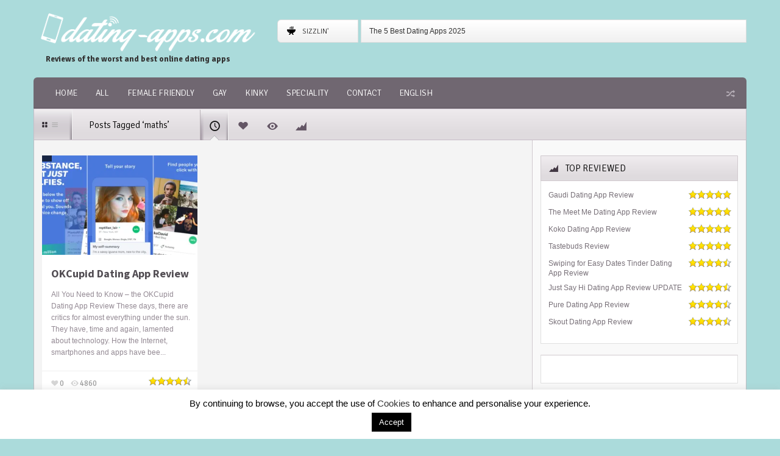

--- FILE ---
content_type: text/html; charset=UTF-8
request_url: https://www.dating-apps.com/tag/maths/
body_size: 25369
content:
<!DOCTYPE HTML>

<html lang="en-US" prefix="og: https://ogp.me/ns#">

<head>

	<meta http-equiv="Content-Type" content="text/html; charset=UTF-8" />
    
        	<meta name="viewport" content="width=device-width, initial-scale=1.0">
    	
	
	<title>maths Archives - Dating App Reviews</title>
    
    
	 
     
	<link media="screen, projection" rel="stylesheet" href="https://www.dating-apps.com/wp-content/themes/flavor/css/bootstrap.css" type="text/css" />
        	<link media="screen, projection" rel="stylesheet" href="https://www.dating-apps.com/wp-content/themes/flavor/css/bootstrap-responsive.css" type="text/css" />
    	<link media="screen, projection" rel="stylesheet" href="https://www.dating-apps.com/wp-content/themes/flavor/style.css" type="text/css" /> 
        	<link media="screen, projection" rel="stylesheet" href="https://www.dating-apps.com/wp-content/themes/flavor/css/responsive.css" type="text/css" />
        <link media="screen, projection" rel="stylesheet" href="https://www.dating-apps.com/wp-content/themes/flavor/css/retina.css" type="text/css" />
    <!--[if IE 8]>
            <link media="screen, projection" rel="stylesheet" type="text/css" href="https://www.dating-apps.com/wp-content/themes/flavor/css/ie8.css" />
    <![endif]-->
    <!--[if IE 9]>
            <link media="screen, projection" rel="stylesheet" type="text/css" href="https://www.dating-apps.com/wp-content/themes/flavor/css/ie9.css" />
    <![endif]-->
    <!--[if gt IE 9]>
            <link media="screen, projection" rel="stylesheet" type="text/css" href="https://www.dating-apps.com/wp-content/themes/flavor/css/ie10.css" />
    <![endif]-->
    
    <style type="text/css">
		
			
				.post-tags a:hover {background-color:#ea0059 !important;}
		a.thumbnail:hover, a.thumbnail:focus {border-color:#ea0059;}
		#trending-toggle a {background-color:#ea0059;}
		.ratings .ui-slider-range {background:#ea0059;}
		#comments .filterbar .sort-buttons a.reply-link {color:#ffffff !important;}
				#trending-toggle a, .main-loop.list .post-tags a:hover {color:#ffffff;}	
				#main-menu-wrapper, #main-menu-wrapper ul li ul, #main-menu-wrapper ul li ul li a, #main-menu-wrapper ul li:hover ul li a, #main-menu-wrapper ul li.over ul li a, #main-menu-wrapper ul li ul li.over ul li a {background-color:#706771;}
		#main-menu-wrapper ul li ul li a:hover, #main-menu-wrapper ul li ul li ul li a:hover {background-color: rgba(0, 0, 0, 0.2);}
					#sub-menu ul li a {color:#beb0bf;}
				#main-menu-wrapper #random-article a {color:#b5adb6;}
				#main-menu-wrapper .menu-inner, #main-menu-wrapper .right-shadow, #main-menu-wrapper {background-image:none;}
				#selector-wrapper, #selector-wrapper ul li ul li a:hover {background-color:#ffffff;}
				#selector-wrapper, #top-ten-selected a.selector-button, #selector-wrapper ul li ul li a:hover, #selector-wrapper ul li ul li:hover .selector-icon, .selector-arrow {color:#ffffff;}
				#top-ten-social, #top-ten-social .input-prepend .add-on, #top-ten-social input {background-color:#ffffff;}
		#top-ten-social .input-prepend .add-on, #top-ten-social input {border-color:#ffffff;}
				#top-ten-social, #top-ten-social .social-counts span, #top-ten-social .social-counts a, #top-ten-social .social-counts a:hover {color:#ffffff;}
				
	
		
		
		
		
		
	
		
	
		@media screen {
		.minisite-icon-it_datingapplication {background:url() no-repeat 0px 0px;background-size:16px 16px !important;width:16px;height:16px;float:left;}
		.minisite-icon-it_datingapplication.white, #footer .minisite-icon-it_datingapplication, #featured-bar-wrapper .minisite-icon-it_datingapplication {background:url() no-repeat 0px 0px;background-size:16px 16px !important;width:16px;height:16px;float:left;}
				}
		@media (-webkit-min-device-pixel-ratio: 2), (min-resolution: 192dpi) {
		.minisite-icon-it_datingapplication {background:url() no-repeat 0px 0px;background-size:16px 16px !important;width:16px;height:16px;float:left;}
		.minisite-icon-it_datingapplication.white, #footer .minisite-icon-it_datingapplication, #featured-bar-wrapper .minisite-icon-it_datingapplication {background:url() no-repeat 0px 0px;background-size:16px 16px !important;width:16px;height:16px;float:left;}
				}
		
	
		@media screen {
		.minisite-icon-it_fetish {background:url() no-repeat 0px 0px;background-size:16px 16px !important;width:16px;height:16px;float:left;}
		.minisite-icon-it_fetish.white, #footer .minisite-icon-it_fetish, #featured-bar-wrapper .minisite-icon-it_fetish {background:url() no-repeat 0px 0px;background-size:16px 16px !important;width:16px;height:16px;float:left;}
				}
		@media (-webkit-min-device-pixel-ratio: 2), (min-resolution: 192dpi) {
		.minisite-icon-it_fetish {background:url() no-repeat 0px 0px;background-size:16px 16px !important;width:16px;height:16px;float:left;}
		.minisite-icon-it_fetish.white, #footer .minisite-icon-it_fetish, #featured-bar-wrapper .minisite-icon-it_fetish {background:url() no-repeat 0px 0px;background-size:16px 16px !important;width:16px;height:16px;float:left;}
				}
		
	</style>    
        
    	
	<link rel="shortcut icon" href="/favicon.ico" />
    
    <link href="https://fonts.googleapis.com/css?family=Oswald:300,400|Signika:400,300,600,700|Source+Sans+Pro:700&amp;subset=" rel="stylesheet" type="text/css">	
<meta property="og:image" content="https://i0.wp.com/www.dating-apps.com/wp-content/uploads/2017/05/ok-cupid-dating-app.jpg?resize=65%2C65&ssl=1" />    
    	
	<link rel="pingback" href="https://www.dating-apps.com/xmlrpc.php" />

	    
    <script>
  (function(i,s,o,g,r,a,m){i['GoogleAnalyticsObject']=r;i[r]=i[r]||function(){
  (i[r].q=i[r].q||[]).push(arguments)},i[r].l=1*new Date();a=s.createElement(o),
  m=s.getElementsByTagName(o)[0];a.async=1;a.src=g;m.parentNode.insertBefore(a,m)
  })(window,document,'script','//www.google-analytics.com/analytics.js','ga');

  ga('create', 'UA-67220905-1', 'auto');
  ga('set', 'anonymizeIp', true);
  ga('send', 'pageview');

</script>
<!-- Global site tag (gtag.js) - Google Ads: 10858042214 -->

<script async src="https://www.googletagmanager.com/gtag/js?id=AW-10858042214"></script>
<script>
  window.dataLayer = window.dataLayer || [];
  function gtag(){dataLayer.push(arguments);}
  gtag('js', new Date());

  gtag('config', 'AW-10858042214');
</script> 
    
		<style>img:is([sizes="auto" i], [sizes^="auto," i]) { contain-intrinsic-size: 3000px 1500px }</style>
	<link rel="alternate" hreflang="en" href="https://www.dating-apps.com/tag/maths/" />
<link rel="alternate" hreflang="de" href="https://www.dating-apps.com/de/tag/maths-de/" />
<link rel="alternate" hreflang="x-default" href="https://www.dating-apps.com/tag/maths/" />

<!-- Search Engine Optimization by Rank Math - https://rankmath.com/ -->
<meta name="robots" content="index, follow, max-snippet:-1, max-video-preview:-1, max-image-preview:large"/>
<link rel="canonical" href="https://www.dating-apps.com/tag/maths/" />
<meta property="og:locale" content="en_US" />
<meta property="og:type" content="article" />
<meta property="og:title" content="maths Archives - Dating App Reviews" />
<meta property="og:url" content="https://www.dating-apps.com/tag/maths/" />
<meta property="og:site_name" content="dating-apps.com" />
<meta name="twitter:card" content="summary_large_image" />
<meta name="twitter:title" content="maths Archives - Dating App Reviews" />
<meta name="twitter:label1" content="Dating Apps Articles" />
<meta name="twitter:data1" content="1" />
<script type="application/ld+json" class="rank-math-schema">{"@context":"https://schema.org","@graph":[{"@type":"Organization","@id":"https://www.dating-apps.com/#organization","name":"dating-apps.com","url":"https://www.dating-apps.com","logo":{"@type":"ImageObject","@id":"https://www.dating-apps.com/#logo","url":"https://www.dating-apps.com/wp-content/uploads/2015/09/logo-1.png","contentUrl":"https://www.dating-apps.com/wp-content/uploads/2015/09/logo-1.png","caption":"dating-apps.com","inLanguage":"en-US","width":"400","height":"72"}},{"@type":"WebSite","@id":"https://www.dating-apps.com/#website","url":"https://www.dating-apps.com","name":"dating-apps.com","publisher":{"@id":"https://www.dating-apps.com/#organization"},"inLanguage":"en-US"},{"@type":"CollectionPage","@id":"https://www.dating-apps.com/tag/maths/#webpage","url":"https://www.dating-apps.com/tag/maths/","name":"maths Archives - Dating App Reviews","isPartOf":{"@id":"https://www.dating-apps.com/#website"},"inLanguage":"en-US"}]}</script>
<!-- /Rank Math WordPress SEO plugin -->

<link rel='dns-prefetch' href='//www.dating-apps.com' />
<link rel='dns-prefetch' href='//v0.wordpress.com' />
<link rel='preconnect' href='//i0.wp.com' />
<link rel="alternate" type="application/rss+xml" title="Dating App Reviews &raquo; Feed" href="https://www.dating-apps.com/feed/" />
<link rel="alternate" type="application/rss+xml" title="Dating App Reviews &raquo; Comments Feed" href="https://www.dating-apps.com/comments/feed/" />
<link rel="alternate" type="application/rss+xml" title="Dating App Reviews &raquo; maths Tag Feed" href="https://www.dating-apps.com/tag/maths/feed/" />
<script type="text/javascript">
/* <![CDATA[ */
window._wpemojiSettings = {"baseUrl":"https:\/\/s.w.org\/images\/core\/emoji\/15.0.3\/72x72\/","ext":".png","svgUrl":"https:\/\/s.w.org\/images\/core\/emoji\/15.0.3\/svg\/","svgExt":".svg","source":{"concatemoji":"https:\/\/www.dating-apps.com\/wp-includes\/js\/wp-emoji-release.min.js?ver=d1947ae5dd79faea45743f4633e4d537"}};
/*! This file is auto-generated */
!function(i,n){var o,s,e;function c(e){try{var t={supportTests:e,timestamp:(new Date).valueOf()};sessionStorage.setItem(o,JSON.stringify(t))}catch(e){}}function p(e,t,n){e.clearRect(0,0,e.canvas.width,e.canvas.height),e.fillText(t,0,0);var t=new Uint32Array(e.getImageData(0,0,e.canvas.width,e.canvas.height).data),r=(e.clearRect(0,0,e.canvas.width,e.canvas.height),e.fillText(n,0,0),new Uint32Array(e.getImageData(0,0,e.canvas.width,e.canvas.height).data));return t.every(function(e,t){return e===r[t]})}function u(e,t,n){switch(t){case"flag":return n(e,"\ud83c\udff3\ufe0f\u200d\u26a7\ufe0f","\ud83c\udff3\ufe0f\u200b\u26a7\ufe0f")?!1:!n(e,"\ud83c\uddfa\ud83c\uddf3","\ud83c\uddfa\u200b\ud83c\uddf3")&&!n(e,"\ud83c\udff4\udb40\udc67\udb40\udc62\udb40\udc65\udb40\udc6e\udb40\udc67\udb40\udc7f","\ud83c\udff4\u200b\udb40\udc67\u200b\udb40\udc62\u200b\udb40\udc65\u200b\udb40\udc6e\u200b\udb40\udc67\u200b\udb40\udc7f");case"emoji":return!n(e,"\ud83d\udc26\u200d\u2b1b","\ud83d\udc26\u200b\u2b1b")}return!1}function f(e,t,n){var r="undefined"!=typeof WorkerGlobalScope&&self instanceof WorkerGlobalScope?new OffscreenCanvas(300,150):i.createElement("canvas"),a=r.getContext("2d",{willReadFrequently:!0}),o=(a.textBaseline="top",a.font="600 32px Arial",{});return e.forEach(function(e){o[e]=t(a,e,n)}),o}function t(e){var t=i.createElement("script");t.src=e,t.defer=!0,i.head.appendChild(t)}"undefined"!=typeof Promise&&(o="wpEmojiSettingsSupports",s=["flag","emoji"],n.supports={everything:!0,everythingExceptFlag:!0},e=new Promise(function(e){i.addEventListener("DOMContentLoaded",e,{once:!0})}),new Promise(function(t){var n=function(){try{var e=JSON.parse(sessionStorage.getItem(o));if("object"==typeof e&&"number"==typeof e.timestamp&&(new Date).valueOf()<e.timestamp+604800&&"object"==typeof e.supportTests)return e.supportTests}catch(e){}return null}();if(!n){if("undefined"!=typeof Worker&&"undefined"!=typeof OffscreenCanvas&&"undefined"!=typeof URL&&URL.createObjectURL&&"undefined"!=typeof Blob)try{var e="postMessage("+f.toString()+"("+[JSON.stringify(s),u.toString(),p.toString()].join(",")+"));",r=new Blob([e],{type:"text/javascript"}),a=new Worker(URL.createObjectURL(r),{name:"wpTestEmojiSupports"});return void(a.onmessage=function(e){c(n=e.data),a.terminate(),t(n)})}catch(e){}c(n=f(s,u,p))}t(n)}).then(function(e){for(var t in e)n.supports[t]=e[t],n.supports.everything=n.supports.everything&&n.supports[t],"flag"!==t&&(n.supports.everythingExceptFlag=n.supports.everythingExceptFlag&&n.supports[t]);n.supports.everythingExceptFlag=n.supports.everythingExceptFlag&&!n.supports.flag,n.DOMReady=!1,n.readyCallback=function(){n.DOMReady=!0}}).then(function(){return e}).then(function(){var e;n.supports.everything||(n.readyCallback(),(e=n.source||{}).concatemoji?t(e.concatemoji):e.wpemoji&&e.twemoji&&(t(e.twemoji),t(e.wpemoji)))}))}((window,document),window._wpemojiSettings);
/* ]]> */
</script>
<style id='wp-emoji-styles-inline-css' type='text/css'>

	img.wp-smiley, img.emoji {
		display: inline !important;
		border: none !important;
		box-shadow: none !important;
		height: 1em !important;
		width: 1em !important;
		margin: 0 0.07em !important;
		vertical-align: -0.1em !important;
		background: none !important;
		padding: 0 !important;
	}
</style>
<link rel='stylesheet' id='wp-block-library-css' href='https://www.dating-apps.com/wp-includes/css/dist/block-library/style.min.css?ver=d1947ae5dd79faea45743f4633e4d537' type='text/css' media='all' />
<link rel='stylesheet' id='mediaelement-css' href='https://www.dating-apps.com/wp-includes/js/mediaelement/mediaelementplayer-legacy.min.css?ver=4.2.17' type='text/css' media='all' />
<link rel='stylesheet' id='wp-mediaelement-css' href='https://www.dating-apps.com/wp-includes/js/mediaelement/wp-mediaelement.min.css?ver=d1947ae5dd79faea45743f4633e4d537' type='text/css' media='all' />
<style id='jetpack-sharing-buttons-style-inline-css' type='text/css'>
.jetpack-sharing-buttons__services-list{display:flex;flex-direction:row;flex-wrap:wrap;gap:0;list-style-type:none;margin:5px;padding:0}.jetpack-sharing-buttons__services-list.has-small-icon-size{font-size:12px}.jetpack-sharing-buttons__services-list.has-normal-icon-size{font-size:16px}.jetpack-sharing-buttons__services-list.has-large-icon-size{font-size:24px}.jetpack-sharing-buttons__services-list.has-huge-icon-size{font-size:36px}@media print{.jetpack-sharing-buttons__services-list{display:none!important}}.editor-styles-wrapper .wp-block-jetpack-sharing-buttons{gap:0;padding-inline-start:0}ul.jetpack-sharing-buttons__services-list.has-background{padding:1.25em 2.375em}
</style>
<style id='classic-theme-styles-inline-css' type='text/css'>
/*! This file is auto-generated */
.wp-block-button__link{color:#fff;background-color:#32373c;border-radius:9999px;box-shadow:none;text-decoration:none;padding:calc(.667em + 2px) calc(1.333em + 2px);font-size:1.125em}.wp-block-file__button{background:#32373c;color:#fff;text-decoration:none}
</style>
<style id='global-styles-inline-css' type='text/css'>
:root{--wp--preset--aspect-ratio--square: 1;--wp--preset--aspect-ratio--4-3: 4/3;--wp--preset--aspect-ratio--3-4: 3/4;--wp--preset--aspect-ratio--3-2: 3/2;--wp--preset--aspect-ratio--2-3: 2/3;--wp--preset--aspect-ratio--16-9: 16/9;--wp--preset--aspect-ratio--9-16: 9/16;--wp--preset--color--black: #000000;--wp--preset--color--cyan-bluish-gray: #abb8c3;--wp--preset--color--white: #ffffff;--wp--preset--color--pale-pink: #f78da7;--wp--preset--color--vivid-red: #cf2e2e;--wp--preset--color--luminous-vivid-orange: #ff6900;--wp--preset--color--luminous-vivid-amber: #fcb900;--wp--preset--color--light-green-cyan: #7bdcb5;--wp--preset--color--vivid-green-cyan: #00d084;--wp--preset--color--pale-cyan-blue: #8ed1fc;--wp--preset--color--vivid-cyan-blue: #0693e3;--wp--preset--color--vivid-purple: #9b51e0;--wp--preset--gradient--vivid-cyan-blue-to-vivid-purple: linear-gradient(135deg,rgba(6,147,227,1) 0%,rgb(155,81,224) 100%);--wp--preset--gradient--light-green-cyan-to-vivid-green-cyan: linear-gradient(135deg,rgb(122,220,180) 0%,rgb(0,208,130) 100%);--wp--preset--gradient--luminous-vivid-amber-to-luminous-vivid-orange: linear-gradient(135deg,rgba(252,185,0,1) 0%,rgba(255,105,0,1) 100%);--wp--preset--gradient--luminous-vivid-orange-to-vivid-red: linear-gradient(135deg,rgba(255,105,0,1) 0%,rgb(207,46,46) 100%);--wp--preset--gradient--very-light-gray-to-cyan-bluish-gray: linear-gradient(135deg,rgb(238,238,238) 0%,rgb(169,184,195) 100%);--wp--preset--gradient--cool-to-warm-spectrum: linear-gradient(135deg,rgb(74,234,220) 0%,rgb(151,120,209) 20%,rgb(207,42,186) 40%,rgb(238,44,130) 60%,rgb(251,105,98) 80%,rgb(254,248,76) 100%);--wp--preset--gradient--blush-light-purple: linear-gradient(135deg,rgb(255,206,236) 0%,rgb(152,150,240) 100%);--wp--preset--gradient--blush-bordeaux: linear-gradient(135deg,rgb(254,205,165) 0%,rgb(254,45,45) 50%,rgb(107,0,62) 100%);--wp--preset--gradient--luminous-dusk: linear-gradient(135deg,rgb(255,203,112) 0%,rgb(199,81,192) 50%,rgb(65,88,208) 100%);--wp--preset--gradient--pale-ocean: linear-gradient(135deg,rgb(255,245,203) 0%,rgb(182,227,212) 50%,rgb(51,167,181) 100%);--wp--preset--gradient--electric-grass: linear-gradient(135deg,rgb(202,248,128) 0%,rgb(113,206,126) 100%);--wp--preset--gradient--midnight: linear-gradient(135deg,rgb(2,3,129) 0%,rgb(40,116,252) 100%);--wp--preset--font-size--small: 13px;--wp--preset--font-size--medium: 20px;--wp--preset--font-size--large: 36px;--wp--preset--font-size--x-large: 42px;--wp--preset--spacing--20: 0.44rem;--wp--preset--spacing--30: 0.67rem;--wp--preset--spacing--40: 1rem;--wp--preset--spacing--50: 1.5rem;--wp--preset--spacing--60: 2.25rem;--wp--preset--spacing--70: 3.38rem;--wp--preset--spacing--80: 5.06rem;--wp--preset--shadow--natural: 6px 6px 9px rgba(0, 0, 0, 0.2);--wp--preset--shadow--deep: 12px 12px 50px rgba(0, 0, 0, 0.4);--wp--preset--shadow--sharp: 6px 6px 0px rgba(0, 0, 0, 0.2);--wp--preset--shadow--outlined: 6px 6px 0px -3px rgba(255, 255, 255, 1), 6px 6px rgba(0, 0, 0, 1);--wp--preset--shadow--crisp: 6px 6px 0px rgba(0, 0, 0, 1);}:where(.is-layout-flex){gap: 0.5em;}:where(.is-layout-grid){gap: 0.5em;}body .is-layout-flex{display: flex;}.is-layout-flex{flex-wrap: wrap;align-items: center;}.is-layout-flex > :is(*, div){margin: 0;}body .is-layout-grid{display: grid;}.is-layout-grid > :is(*, div){margin: 0;}:where(.wp-block-columns.is-layout-flex){gap: 2em;}:where(.wp-block-columns.is-layout-grid){gap: 2em;}:where(.wp-block-post-template.is-layout-flex){gap: 1.25em;}:where(.wp-block-post-template.is-layout-grid){gap: 1.25em;}.has-black-color{color: var(--wp--preset--color--black) !important;}.has-cyan-bluish-gray-color{color: var(--wp--preset--color--cyan-bluish-gray) !important;}.has-white-color{color: var(--wp--preset--color--white) !important;}.has-pale-pink-color{color: var(--wp--preset--color--pale-pink) !important;}.has-vivid-red-color{color: var(--wp--preset--color--vivid-red) !important;}.has-luminous-vivid-orange-color{color: var(--wp--preset--color--luminous-vivid-orange) !important;}.has-luminous-vivid-amber-color{color: var(--wp--preset--color--luminous-vivid-amber) !important;}.has-light-green-cyan-color{color: var(--wp--preset--color--light-green-cyan) !important;}.has-vivid-green-cyan-color{color: var(--wp--preset--color--vivid-green-cyan) !important;}.has-pale-cyan-blue-color{color: var(--wp--preset--color--pale-cyan-blue) !important;}.has-vivid-cyan-blue-color{color: var(--wp--preset--color--vivid-cyan-blue) !important;}.has-vivid-purple-color{color: var(--wp--preset--color--vivid-purple) !important;}.has-black-background-color{background-color: var(--wp--preset--color--black) !important;}.has-cyan-bluish-gray-background-color{background-color: var(--wp--preset--color--cyan-bluish-gray) !important;}.has-white-background-color{background-color: var(--wp--preset--color--white) !important;}.has-pale-pink-background-color{background-color: var(--wp--preset--color--pale-pink) !important;}.has-vivid-red-background-color{background-color: var(--wp--preset--color--vivid-red) !important;}.has-luminous-vivid-orange-background-color{background-color: var(--wp--preset--color--luminous-vivid-orange) !important;}.has-luminous-vivid-amber-background-color{background-color: var(--wp--preset--color--luminous-vivid-amber) !important;}.has-light-green-cyan-background-color{background-color: var(--wp--preset--color--light-green-cyan) !important;}.has-vivid-green-cyan-background-color{background-color: var(--wp--preset--color--vivid-green-cyan) !important;}.has-pale-cyan-blue-background-color{background-color: var(--wp--preset--color--pale-cyan-blue) !important;}.has-vivid-cyan-blue-background-color{background-color: var(--wp--preset--color--vivid-cyan-blue) !important;}.has-vivid-purple-background-color{background-color: var(--wp--preset--color--vivid-purple) !important;}.has-black-border-color{border-color: var(--wp--preset--color--black) !important;}.has-cyan-bluish-gray-border-color{border-color: var(--wp--preset--color--cyan-bluish-gray) !important;}.has-white-border-color{border-color: var(--wp--preset--color--white) !important;}.has-pale-pink-border-color{border-color: var(--wp--preset--color--pale-pink) !important;}.has-vivid-red-border-color{border-color: var(--wp--preset--color--vivid-red) !important;}.has-luminous-vivid-orange-border-color{border-color: var(--wp--preset--color--luminous-vivid-orange) !important;}.has-luminous-vivid-amber-border-color{border-color: var(--wp--preset--color--luminous-vivid-amber) !important;}.has-light-green-cyan-border-color{border-color: var(--wp--preset--color--light-green-cyan) !important;}.has-vivid-green-cyan-border-color{border-color: var(--wp--preset--color--vivid-green-cyan) !important;}.has-pale-cyan-blue-border-color{border-color: var(--wp--preset--color--pale-cyan-blue) !important;}.has-vivid-cyan-blue-border-color{border-color: var(--wp--preset--color--vivid-cyan-blue) !important;}.has-vivid-purple-border-color{border-color: var(--wp--preset--color--vivid-purple) !important;}.has-vivid-cyan-blue-to-vivid-purple-gradient-background{background: var(--wp--preset--gradient--vivid-cyan-blue-to-vivid-purple) !important;}.has-light-green-cyan-to-vivid-green-cyan-gradient-background{background: var(--wp--preset--gradient--light-green-cyan-to-vivid-green-cyan) !important;}.has-luminous-vivid-amber-to-luminous-vivid-orange-gradient-background{background: var(--wp--preset--gradient--luminous-vivid-amber-to-luminous-vivid-orange) !important;}.has-luminous-vivid-orange-to-vivid-red-gradient-background{background: var(--wp--preset--gradient--luminous-vivid-orange-to-vivid-red) !important;}.has-very-light-gray-to-cyan-bluish-gray-gradient-background{background: var(--wp--preset--gradient--very-light-gray-to-cyan-bluish-gray) !important;}.has-cool-to-warm-spectrum-gradient-background{background: var(--wp--preset--gradient--cool-to-warm-spectrum) !important;}.has-blush-light-purple-gradient-background{background: var(--wp--preset--gradient--blush-light-purple) !important;}.has-blush-bordeaux-gradient-background{background: var(--wp--preset--gradient--blush-bordeaux) !important;}.has-luminous-dusk-gradient-background{background: var(--wp--preset--gradient--luminous-dusk) !important;}.has-pale-ocean-gradient-background{background: var(--wp--preset--gradient--pale-ocean) !important;}.has-electric-grass-gradient-background{background: var(--wp--preset--gradient--electric-grass) !important;}.has-midnight-gradient-background{background: var(--wp--preset--gradient--midnight) !important;}.has-small-font-size{font-size: var(--wp--preset--font-size--small) !important;}.has-medium-font-size{font-size: var(--wp--preset--font-size--medium) !important;}.has-large-font-size{font-size: var(--wp--preset--font-size--large) !important;}.has-x-large-font-size{font-size: var(--wp--preset--font-size--x-large) !important;}
:where(.wp-block-post-template.is-layout-flex){gap: 1.25em;}:where(.wp-block-post-template.is-layout-grid){gap: 1.25em;}
:where(.wp-block-columns.is-layout-flex){gap: 2em;}:where(.wp-block-columns.is-layout-grid){gap: 2em;}
:root :where(.wp-block-pullquote){font-size: 1.5em;line-height: 1.6;}
</style>
<link rel='stylesheet' id='contact-form-7-css' href='https://www.dating-apps.com/wp-content/plugins/contact-form-7/includes/css/styles.css?ver=6.0.6' type='text/css' media='all' />
<link rel='stylesheet' id='cookie-law-info-css' href='https://www.dating-apps.com/wp-content/plugins/cookie-law-info/legacy/public/css/cookie-law-info-public.css?ver=3.2.8' type='text/css' media='all' />
<link rel='stylesheet' id='cookie-law-info-gdpr-css' href='https://www.dating-apps.com/wp-content/plugins/cookie-law-info/legacy/public/css/cookie-law-info-gdpr.css?ver=3.2.8' type='text/css' media='all' />
<link rel='stylesheet' id='responsive-lightbox-swipebox-css' href='https://www.dating-apps.com/wp-content/plugins/responsive-lightbox/assets/swipebox/swipebox.min.css?ver=2.5.0' type='text/css' media='all' />
<link rel='stylesheet' id='wpml-menu-item-0-css' href='https://www.dating-apps.com/wp-content/plugins/sitepress-multilingual-cms/templates/language-switchers/menu-item/style.min.css?ver=1' type='text/css' media='all' />
<script type="text/javascript" id="wpml-cookie-js-extra">
/* <![CDATA[ */
var wpml_cookies = {"wp-wpml_current_language":{"value":"en","expires":1,"path":"\/"}};
var wpml_cookies = {"wp-wpml_current_language":{"value":"en","expires":1,"path":"\/"}};
/* ]]> */
</script>
<script type="text/javascript" src="https://www.dating-apps.com/wp-content/plugins/sitepress-multilingual-cms/res/js/cookies/language-cookie.js?ver=473900" id="wpml-cookie-js" defer="defer" data-wp-strategy="defer"></script>
<script type="text/javascript" src="https://www.dating-apps.com/wp-includes/js/jquery/jquery.min.js?ver=3.7.1" id="jquery-core-js"></script>
<script type="text/javascript" src="https://www.dating-apps.com/wp-includes/js/jquery/jquery-migrate.min.js?ver=3.4.1" id="jquery-migrate-js"></script>
<script type="text/javascript" id="wp-goal-tracker-ga-js-extra">
/* <![CDATA[ */
var wpGoalTrackerGaEvents = {"pending":{"view_item":[],"begin_checkout":[],"add_to_cart":[],"view_cart":[],"purchase":[]}};
var wpGoalTrackerGa = {"version":"1.1.6","is_front_page":"","trackLinks":{"enabled":true,"type":"external"},"trackEmailLinks":"","pageSpeedTracking":"","click":[],"visibility":[],"pageTitle":"OKCupid Dating App Review"};
/* ]]> */
</script>
<script type="text/javascript" src="https://www.dating-apps.com/wp-content/plugins/goal-tracker-ga/public/js/wp-goal-tracker-ga-public.js?ver=1.1.6" id="wp-goal-tracker-ga-js"></script>
<script type="text/javascript" id="cookie-law-info-js-extra">
/* <![CDATA[ */
var Cli_Data = {"nn_cookie_ids":["_gat","yt-remote-fast-check-period","yt-remote-session-name","yt-remote-cast-installed","yt-remote-session-app","yt-remote-connected-devices","ytidb::LAST_RESULT_ENTRY_KEY","yt-remote-device-id","wp-wpml_current_language","_gcl_au","_ga_*","_gat_gtag_UA_*","_gid","_ga","yt.innertube::nextId","__eoi","yt.innertube::requests","VISITOR_PRIVACY_METADATA","VISITOR_INFO1_LIVE","YSC","wpEmojiSettingsSupports","cookielawinfo-checkbox-others","cookielawinfo-checkbox-advertisement","cookielawinfo-checkbox-analytics","cookielawinfo-checkbox-performance","cookielawinfo-checkbox-functional","cookielawinfo-checkbox-necessary","CookieLawInfoConsent","__Secure-ROLLOUT_TOKEN"],"cookielist":[],"non_necessary_cookies":{"necessary":["CookieLawInfoConsent","wpEmojiSettingsSupports"],"functional":["wp-wpml_current_language","yt-remote-device-id","ytidb::LAST_RESULT_ENTRY_KEY","yt-remote-connected-devices","yt-remote-session-app","yt-remote-cast-installed","yt-remote-session-name","yt-remote-fast-check-period"],"performance":["_gat"],"analytics":["_ga","_gid","_gat_gtag_UA_*","_ga_*","_gcl_au"],"advertisement":["YSC","VISITOR_INFO1_LIVE","VISITOR_PRIVACY_METADATA","yt.innertube::requests","yt.innertube::nextId"],"others":["__eoi","__Secure-ROLLOUT_TOKEN"]},"ccpaEnabled":"","ccpaRegionBased":"","ccpaBarEnabled":"","strictlyEnabled":["necessary","obligatoire"],"ccpaType":"gdpr","js_blocking":"1","custom_integration":"","triggerDomRefresh":"","secure_cookies":""};
var cli_cookiebar_settings = {"animate_speed_hide":"500","animate_speed_show":"500","background":"#FFF","border":"#b1a6a6c2","border_on":"","button_1_button_colour":"#000","button_1_button_hover":"#000000","button_1_link_colour":"#fff","button_1_as_button":"1","button_1_new_win":"","button_2_button_colour":"#333","button_2_button_hover":"#292929","button_2_link_colour":"#444","button_2_as_button":"","button_2_hidebar":"","button_3_button_colour":"#000","button_3_button_hover":"#000000","button_3_link_colour":"#fff","button_3_as_button":"1","button_3_new_win":"","button_4_button_colour":"#000","button_4_button_hover":"#000000","button_4_link_colour":"#fff","button_4_as_button":"1","button_7_button_colour":"#61a229","button_7_button_hover":"#4e8221","button_7_link_colour":"#fff","button_7_as_button":"1","button_7_new_win":"","font_family":"inherit","header_fix":"","notify_animate_hide":"1","notify_animate_show":"","notify_div_id":"#cookie-law-info-bar","notify_position_horizontal":"right","notify_position_vertical":"bottom","scroll_close":"","scroll_close_reload":"","accept_close_reload":"","reject_close_reload":"","showagain_tab":"1","showagain_background":"#fff","showagain_border":"#000","showagain_div_id":"#cookie-law-info-again","showagain_x_position":"100px","text":"#000","show_once_yn":"","show_once":"10000","logging_on":"","as_popup":"","popup_overlay":"1","bar_heading_text":"","cookie_bar_as":"banner","popup_showagain_position":"bottom-right","widget_position":"left"};
var log_object = {"ajax_url":"https:\/\/www.dating-apps.com\/wp-admin\/admin-ajax.php"};
/* ]]> */
</script>
<script type="text/javascript" src="https://www.dating-apps.com/wp-content/plugins/cookie-law-info/legacy/public/js/cookie-law-info-public.js?ver=3.2.8" id="cookie-law-info-js"></script>
<script type="text/javascript" src="https://www.dating-apps.com/wp-content/plugins/responsive-lightbox/assets/swipebox/jquery.swipebox.min.js?ver=2.5.0" id="responsive-lightbox-swipebox-js"></script>
<script type="text/javascript" src="https://www.dating-apps.com/wp-includes/js/underscore.min.js?ver=1.13.7" id="underscore-js"></script>
<script type="text/javascript" src="https://www.dating-apps.com/wp-content/plugins/responsive-lightbox/assets/infinitescroll/infinite-scroll.pkgd.min.js?ver=d1947ae5dd79faea45743f4633e4d537" id="responsive-lightbox-infinite-scroll-js"></script>
<script type="text/javascript" id="responsive-lightbox-js-before">
/* <![CDATA[ */
var rlArgs = {"script":"swipebox","selector":"lightbox","customEvents":"","activeGalleries":true,"animation":true,"hideCloseButtonOnMobile":false,"removeBarsOnMobile":false,"hideBars":true,"hideBarsDelay":5000,"videoMaxWidth":1080,"useSVG":true,"loopAtEnd":false,"woocommerce_gallery":false,"ajaxurl":"https:\/\/www.dating-apps.com\/wp-admin\/admin-ajax.php","nonce":"34125db154","preview":false,"postId":10,"scriptExtension":false};
/* ]]> */
</script>
<script type="text/javascript" src="https://www.dating-apps.com/wp-content/plugins/responsive-lightbox/js/front.js?ver=2.5.0" id="responsive-lightbox-js"></script>
<link rel="https://api.w.org/" href="https://www.dating-apps.com/wp-json/" /><link rel="alternate" title="JSON" type="application/json" href="https://www.dating-apps.com/wp-json/wp/v2/tags/38" /><link rel="EditURI" type="application/rsd+xml" title="RSD" href="https://www.dating-apps.com/xmlrpc.php?rsd" />

<meta name="generator" content="WPML ver:4.7.3 stt:1,3;" />

<meta name="sppc-site-verification" content="fdc7d07f5ea534931c01f50220f932f6" />
<meta name="verification" content="6c17c24ae4366d2f1a5112e59751984b" />
<meta name="google-site-verification" content="xf96tEG8r9WBhZo99Y0EpwZk43N8JRmcSnPdGAlYDeU" />
<meta name="monitoring" content="CONTENT_CHECK" />

<!-- Google tag (gtag.js) -->
<script async src="https://www.googletagmanager.com/gtag/js?id=G-SSHKCCDMQ4"></script>
<script>
  window.dataLayer = window.dataLayer || [];
  function gtag(){dataLayer.push(arguments);}
  gtag('js', new Date());

  gtag('config', 'G-SSHKCCDMQ4');
</script>

<!-- Google tag (gtag.js) -->
<script async src="https://www.googletagmanager.com/gtag/js?id=UA-67220905-1"></script>
<script>
  window.dataLayer = window.dataLayer || [];
  function gtag(){dataLayer.push(arguments);}
  gtag('js', new Date());

  gtag('config', 'UA-67220905-1');
</script>

<style type="text/css" id="custom-background-css">
body.custom-background { background-color: #abdbdb; }
</style>
	<link rel="icon" href="https://i0.wp.com/www.dating-apps.com/wp-content/uploads/2024/11/cropped-favicon.webp?fit=32%2C32&#038;ssl=1" sizes="32x32" />
<link rel="icon" href="https://i0.wp.com/www.dating-apps.com/wp-content/uploads/2024/11/cropped-favicon.webp?fit=192%2C192&#038;ssl=1" sizes="192x192" />
<link rel="apple-touch-icon" href="https://i0.wp.com/www.dating-apps.com/wp-content/uploads/2024/11/cropped-favicon.webp?fit=180%2C180&#038;ssl=1" />
<meta name="msapplication-TileImage" content="https://i0.wp.com/www.dating-apps.com/wp-content/uploads/2024/11/cropped-favicon.webp?fit=270%2C270&#038;ssl=1" />
		<style type="text/css" id="wp-custom-css">
			/*
You can add your own CSS here.

Click the help icon above to learn more.
*/

#top-search {
    float: right;
	visibility: hidden;
}
#top-menu-wrapper {display: none}
/* editor rating icon was not shown */

[class^="icon-"]:before, [class*=" icon-"]:before {
    font-family: 'icons';
    font-style: normal;
    font-weight: normal;
    speak: none;
display:inline;
    text-decoration: inherit;
    width: 1em;
    margin-right: 0.2em;
    text-align: center;
    font-variant: normal;
    text-transform: none;
    line-height: 1em;
    margin-left: 0.2em;
    /* font-size: 120%; */
    /* text-shadow: 1px 1px 1px rgba(127, 127, 127, 0.3); */
}

#text-22 .textwidget, #text-2 .textwidget {padding: 0 10px}

@media (min-width: 1600px) {
	.container, .span12 {width: 1400px}
	.span7 {min-width: 64%}
	#featured .caption {left: 10px !important; }
	#featured .sfb {top:400px !important}
	
}
		</style>
			
</head>


<body data-rsssl=1 class="archive tag tag-maths tag-38 custom-background it-background woocommerce">

	
	<div id="ajax-error"></div>
    
    
    <div class="container-fluid" id="top-menu-wrapper">
    
        <div class="row-fluid"> 
        
            <div class="floatleft" id="top-menu">           
                
                <div id="top-menu-full">
                
                                        
                </div>
                
                <div id="top-menu-compact">
                
                    <ul><li>Menu "top-menu" not defined.</li></ul>                    
                </div>
                
            </div>
            
            <div class="floatright" id="top-search">
                
                <div class="wrapper">
                 
                    <form method="get" id="searchformtop" action="https://www.dating-apps.com/">                             
                        <input type="text" value="search" onfocus="if (this.value == 'search') {this.value = '';}" onblur="if (this.value == '') {this.value = 'search';}" name="s" id="s" />          
                    </form>
                    
                </div>
            
            </div> 
        
        </div>
        
    </div>

    
    <div class="container">
    
    	<div id="bg-overlay" class="row"><div class="span12"></div></div>
        
        
        
        
<div id="logo-bar">

	<div class="row">

        <div id="logo" class="span4">
    
                            <a href="https://www.dating-apps.com">
                    <img id="site-logo" class="hires" alt="Dating App Reviews" src="https://www.dating-apps.com/wp-content/uploads/2017/04/logo1-white.png" />                             
                </a>
                <br class="clearer" />
                        
                        
                <div class="subtitle">Reviews of the worst and best online dating apps</div>
                
                        
        </div>
            
                
        <div id="sizzlin-wrapper" class="span8">
            
             
              
            
            <div class="row">
            
                <div class="span8">
                
                	 
                    
                        <div id="sizzlin-header" class="panel full">
                        
                        	<div class="inner">
                        
                        		SIZZLIN'                                
                                <br class="clearer" />
                                
                            </div>
                            
                        </div>                    
                    
                        <div id="sizzlin" class="panel full">
                        
                        	<div class="inner">
                        
                            	<ul class="slide">
                                    <li><a href="https://www.dating-apps.com/datingapplications/best-dating-apps-2025/">The 5 Best Dating Apps 2025</a></li><li><a href="https://www.dating-apps.com/datingapplications/gaudi-dating-app-review/">Gaudi Dating App Review</a></li><li><a href="https://www.dating-apps.com/datingapplications/skout-dating-app-review/">Skout Dating App Review</a></li>                                </ul>
                                
                                <br class="clearer" />
                                
                            </div>
                            
                        </div>
                        
                                        
                     
                
                </div>
            
            </div>
            
        </div> 
    
    </div>
    
</div>

        
        <div class="row">
        
    <div class="span12">
    
    	<div id="main-menu-wrapper">
    
			                
                    <div id="random-article">
                
                        <a title="Random Article" class="info icon-random" href="https://www.dating-apps.com/datingapplications/grindr-dating-app-review/"></a>
                    
                    </div>
                    
                 
                
                    
            <div class="row">
            
                <div class="span12 right-shadow">
                
                    <div id="main-menu" class="menu-inner">
                    
                        <div id="main-menu-full">
                                        
                            <ul id="menu-dating-apps" class="menu"><li id="menu-item-53" class="menu-item menu-item-type-custom menu-item-object-custom menu-item-home menu-item-53"><a href="https://www.dating-apps.com/">Home</a></li>
<li id="menu-item-348" class="menu-item menu-item-type-taxonomy menu-item-object-category menu-item-348"><a href="https://www.dating-apps.com/all/">All</a></li>
<li id="menu-item-390" class="menu-item menu-item-type-taxonomy menu-item-object-category menu-item-390"><a href="https://www.dating-apps.com/female-friendly/">female friendly</a></li>
<li id="menu-item-349" class="menu-item menu-item-type-taxonomy menu-item-object-category menu-item-349"><a href="https://www.dating-apps.com/gay/">Gay</a></li>
<li id="menu-item-350" class="menu-item menu-item-type-taxonomy menu-item-object-category menu-item-350"><a href="https://www.dating-apps.com/kinky/">Kinky</a></li>
<li id="menu-item-351" class="menu-item menu-item-type-taxonomy menu-item-object-category menu-item-351"><a href="https://www.dating-apps.com/speciality/">Speciality</a></li>
<li id="menu-item-1071" class="menu-item menu-item-type-post_type menu-item-object-page menu-item-1071"><a href="https://www.dating-apps.com/contact/">Contact</a></li>
<li id="menu-item-wpml-ls-6-en" class="menu-item wpml-ls-slot-6 wpml-ls-item wpml-ls-item-en wpml-ls-current-language wpml-ls-menu-item wpml-ls-first-item menu-item-type-wpml_ls_menu_item menu-item-object-wpml_ls_menu_item menu-item-has-children menu-item-wpml-ls-6-en"><a href="https://www.dating-apps.com/tag/maths/" ><span class="wpml-ls-native" lang="en">English</span></a>
<ul class="sub-menu">
	<li id="menu-item-wpml-ls-6-de" class="menu-item wpml-ls-slot-6 wpml-ls-item wpml-ls-item-de wpml-ls-menu-item wpml-ls-last-item menu-item-type-wpml_ls_menu_item menu-item-object-wpml_ls_menu_item menu-item-wpml-ls-6-de"><a href="https://www.dating-apps.com/de/tag/maths-de/" ><span class="wpml-ls-native" lang="de">Deutsch</span><span class="wpml-ls-display"><span class="wpml-ls-bracket"> (</span>German<span class="wpml-ls-bracket">)</span></span></a></li>
</ul>
</li>
</ul> 
                            
                            <br class="clearer" />
                            
                        </div>
                        
                        <div id="main-menu-compact">
                        
                            <select id="select-menu-main-menu" class="mobile_menu"><option>Category Navigation</option><option   value="https://www.dating-apps.com/">Home</option><option   value="https://www.dating-apps.com/all/">All</option><option   value="https://www.dating-apps.com/female-friendly/">female friendly</option><option   value="https://www.dating-apps.com/gay/">Gay</option><option   value="https://www.dating-apps.com/kinky/">Kinky</option><option   value="https://www.dating-apps.com/speciality/">Speciality</option><option   value="https://www.dating-apps.com/contact/">Contact</option><option   value="https://www.dating-apps.com/tag/maths/">
<span class="wpml-ls-native" lang="en">English</span></option><option   value="https://www.dating-apps.com/de/tag/maths-de/">
<span class="wpml-ls-native" lang="de">Deutsch</span><span class="wpml-ls-display"><span class="wpml-ls-bracket"> (</span>German<span class="wpml-ls-bracket">)</span></span></option></select> 
                            
                        </div>  
                        
                    </div>
                    
                </div>
            
            </div>
            
                                               
        </div>
        
    </div>
    
</div>		
        
		
        




<div class="row solo post-loop" data-currentquery='{"tag":"maths"}'>

	<div class="span12">
	
		<div class="sortbar">
		
			<div class="row">
			
				<div class="span12">
				
									
						<div class="sortbar-control" data-loop="main loop" data-location="" data-sorter="recent" data-columns="3" data-paginated="1">
					
							<a class="icon-grid info active" data-view="grid" title="Grid view"></a>
							<a class="icon-list info" data-view="list" title="List view"></a>
												
						</div>
					
										
										
						<div class="sortbar-title">Posts Tagged &#8216;maths&#8217;</div>
						
											
										
												
											
						<div class="sort-buttons" data-loop="main loop" data-location="" data-view="grid" data-columns="3" data-paginated="1">
						
							<a data-sorter="recent" class="icon-recent recent active info" title="Posts Tagged &#8216;maths&#8217;">&nbsp;</a>
							
							<a data-sorter="liked" class="icon-liked liked info" title="MOST LIKED">&nbsp;</a>							
							<a data-sorter="viewed" class="icon-viewed viewed info" title="MOST VIEWED">&nbsp;</a>							 
							<a data-sorter="rated" class="icon-reviewed rated info" title="HIGHEST RATED">&nbsp;</a>							
														
													
						</div>
						
										
									
				</div>
			
			</div>
		
		</div>
		
		<div class="content-wrapper">
		
			<div class="row">
			
				<div class="span12">
				
									
					<div class="main-loop grid sidebar-right    non-full">
                    
                    	<div class="main-loop-content">
                    
							                        
                                                                
                                                            
                                <div class="loading"><div>&nbsp;</div></div>
                                
                                                                
                                                                
                                <div class="main-loop-inner">
                                
                                                                        <div class="panel-wrapper"><div class="panel"><div class="article-image-wrapper"><div class="article-image darken"><a href="https://www.dating-apps.com/datingapplications/okcupid-dating-app-review/"><img width="320" height="205" src="https://i0.wp.com/www.dating-apps.com/wp-content/uploads/2017/05/ok-cupid-dating-app.jpg?resize=320%2C205&amp;ssl=1" class="attachment-grid-post size-grid-post wp-post-image" alt="OKCupid Dating App Review - Dating App Reviews - dating-apps.com" title="OKCupid Dating App Review" decoding="async" loading="lazy" srcset="https://i0.wp.com/www.dating-apps.com/wp-content/uploads/2017/05/ok-cupid-dating-app.jpg?resize=320%2C205&amp;ssl=1 320w, https://i0.wp.com/www.dating-apps.com/wp-content/uploads/2017/05/ok-cupid-dating-app.jpg?zoom=2&amp;resize=320%2C205&amp;ssl=1 640w" sizes="auto, (max-width: 320px) 100vw, 320px" data-attachment-id="1176" data-permalink="https://www.dating-apps.com/datingapplications/okcupid-dating-app-review/ok-cupid-dating-app/" data-orig-file="https://i0.wp.com/www.dating-apps.com/wp-content/uploads/2017/05/ok-cupid-dating-app.jpg?fit=850%2C430&amp;ssl=1" data-orig-size="850,430" data-comments-opened="0" data-image-meta="{&quot;aperture&quot;:&quot;0&quot;,&quot;credit&quot;:&quot;&quot;,&quot;camera&quot;:&quot;&quot;,&quot;caption&quot;:&quot;&quot;,&quot;created_timestamp&quot;:&quot;0&quot;,&quot;copyright&quot;:&quot;&quot;,&quot;focal_length&quot;:&quot;0&quot;,&quot;iso&quot;:&quot;0&quot;,&quot;shutter_speed&quot;:&quot;0&quot;,&quot;title&quot;:&quot;&quot;,&quot;orientation&quot;:&quot;0&quot;}" data-image-title="OKCupid Dating App Review &#8211; Dating App Reviews" data-image-description="" data-image-caption="" data-medium-file="https://i0.wp.com/www.dating-apps.com/wp-content/uploads/2017/05/ok-cupid-dating-app.jpg?fit=300%2C152&amp;ssl=1" data-large-file="https://i0.wp.com/www.dating-apps.com/wp-content/uploads/2017/05/ok-cupid-dating-app.jpg?fit=850%2C430&amp;ssl=1" /></a><div class="minisite-wrapper"></div></div></div><div class="article-excerpt-wrapper"><div class="article-excerpt"><h2><a href="https://www.dating-apps.com/datingapplications/okcupid-dating-app-review/">OKCupid Dating App Review</a></h2><span class="award-grid"></span><div class="excerpt">All You Need to Know &#8211; the OKCupid Dating App Review These days, there are critics for almost everything under the sun. They have, time and again, lamented about technology. How the Internet, smartphones and apps have bee...</div></div></div><div class="article-meta"><a class="like-button do-like 10 info" data-postid="10" data-likeaction="like" title="Likes"><span class="icon icon-liked like"></span><span class="numcount">0</span></a><span class="metric info" title="Views"><span class="icon icon-viewed"></span><span class="numcount">4860</span></span><span class="metric info" title="Comments"></span><div class="rating small stars_wrapper"><div class="editor_rating solo"><div class="stars yellow"><div class="star full">&nbsp;</div><div class="star full">&nbsp;</div><div class="star full">&nbsp;</div><div class="star full">&nbsp;</div><div class="star half">&nbsp;</div></div><br class="clearer" /></div></div><span class="award-list"></span><br class="clearer" /></div></div></div><br class="clearer" />                                    
                                    <br class="clearer" />
                                    
                                </div>
                                
                                                                
                                                                
                                                        
                            <br class="clearer" />
                            
                        </div>
                            
                    </div>
                  
                    <div class="pagination pagination-mobile">
        
                        <div class="row">
                        
                            <div class="span12 pagination-inner-mobile">
                            
                                                            
                            </div>
                        
                        </div>
                    
                    </div>
                 
										
						<div id="sidebar-wrapper" class="sidebar-right"><div id="sidebar"><div class="sidebar-inner"><div id="it_top_reviewed-8" class="widget clearfix Top Reviewed">                	
            <div class="header">
                <h3><span class="icon-reviewed header-icon"></span>Top Reviewed</h3>
                
            </div>        <div class="post-list"><div class="list-item first compact"><div class="article-excerpt full compact"><div class="rating small stars_wrapper"><div class="editor_rating solo"><div class="stars yellow"><div class="star full">&nbsp;</div><div class="star full">&nbsp;</div><div class="star full">&nbsp;</div><div class="star full">&nbsp;</div><div class="star full">&nbsp;</div></div><br class="clearer" /></div></div><a href="https://www.dating-apps.com/datingapplications/gaudi-dating-app-review/">Gaudi Dating App Review</a></div><br class="clearer" /></div><div class="list-item compact"><div class="article-excerpt full compact"><div class="rating small stars_wrapper"><div class="editor_rating solo"><div class="stars yellow"><div class="star full">&nbsp;</div><div class="star full">&nbsp;</div><div class="star full">&nbsp;</div><div class="star full">&nbsp;</div><div class="star full">&nbsp;</div></div><br class="clearer" /></div></div><a href="https://www.dating-apps.com/datingapplications/the-meet-me-dating-app-review/">The Meet Me Dating App Review</a></div><br class="clearer" /></div><div class="list-item compact"><div class="article-excerpt full compact"><div class="rating small stars_wrapper"><div class="editor_rating solo"><div class="stars yellow"><div class="star full">&nbsp;</div><div class="star full">&nbsp;</div><div class="star full">&nbsp;</div><div class="star full">&nbsp;</div><div class="star full">&nbsp;</div></div><br class="clearer" /></div></div><a href="https://www.dating-apps.com/datingapplications/koko-dating-app-review/">Koko Dating App Review</a></div><br class="clearer" /></div><div class="list-item compact"><div class="article-excerpt full compact"><div class="rating small stars_wrapper"><div class="editor_rating solo"><div class="stars yellow"><div class="star full">&nbsp;</div><div class="star full">&nbsp;</div><div class="star full">&nbsp;</div><div class="star full">&nbsp;</div><div class="star full">&nbsp;</div></div><br class="clearer" /></div></div><a href="https://www.dating-apps.com/datingapplications/tastebuds-review/">Tastebuds Review</a></div><br class="clearer" /></div><div class="list-item compact"><div class="article-excerpt full compact"><div class="rating small stars_wrapper"><div class="editor_rating solo"><div class="stars yellow"><div class="star full">&nbsp;</div><div class="star full">&nbsp;</div><div class="star full">&nbsp;</div><div class="star full">&nbsp;</div><div class="star half">&nbsp;</div></div><br class="clearer" /></div></div><a href="https://www.dating-apps.com/datingapplications/tinder-dating-app-review/">Swiping for Easy Dates Tinder Dating App Review</a></div><br class="clearer" /></div><div class="list-item compact"><div class="article-excerpt full compact"><div class="rating small stars_wrapper"><div class="editor_rating solo"><div class="stars yellow"><div class="star full">&nbsp;</div><div class="star full">&nbsp;</div><div class="star full">&nbsp;</div><div class="star full">&nbsp;</div><div class="star half">&nbsp;</div></div><br class="clearer" /></div></div><a href="https://www.dating-apps.com/datingapplications/just-say-hi-dating-app-review/">Just Say Hi Dating App Review UPDATE</a></div><br class="clearer" /></div><div class="list-item compact"><div class="article-excerpt full compact"><div class="rating small stars_wrapper"><div class="editor_rating solo"><div class="stars yellow"><div class="star full">&nbsp;</div><div class="star full">&nbsp;</div><div class="star full">&nbsp;</div><div class="star full">&nbsp;</div><div class="star half">&nbsp;</div></div><br class="clearer" /></div></div><a href="https://www.dating-apps.com/datingapplications/pure-dating-app-review-2/">Pure Dating App Review</a></div><br class="clearer" /></div><div class="list-item compact"><div class="article-excerpt full compact"><div class="rating small stars_wrapper"><div class="editor_rating solo"><div class="stars yellow"><div class="star full">&nbsp;</div><div class="star full">&nbsp;</div><div class="star full">&nbsp;</div><div class="star full">&nbsp;</div><div class="star half">&nbsp;</div></div><br class="clearer" /></div></div><a href="https://www.dating-apps.com/datingapplications/skout-dating-app-review/">Skout Dating App Review</a></div><br class="clearer" /></div><div class="clearer"></div></div></div>		
		
	<div id="block-7" class="widget clearfix widget_block"><p><!--// PlayaMedia AdCode Starts //--><br />
<script>(function () {let adScript = (function () {let placeId = ''; /*Specify your place identifier here*/let scripts = document.getElementsByTagName('script');let me = scripts[scripts.length - 1];let newId = "generated_ID_" + (Math.random().toString(36).substr(2, 32));let div = document.createElement('div');div.className = newId;div.style.width = '100px';div.style.height = '0px';me.before(div);me.id = newId;return {id : newId, placeId : placeId, view : false};})();adScript.loadjscssfile = function (filename, filetype, success) {if (filetype === "js") {let prms = this;var fileref = document.createElement('script');fileref.setAttribute("type", "text/javascript");fileref.setAttribute("src", filename);if (typeof (success) !== "undefined") {let done = false;fileref.onload = fileref.onreadystatechange = function () {if (!done && (!this.readyState || this.readyState === 'loaded' || this.readyState === 'complete')) {done = true;success(prms);fileref.onload = fileref.onreadystatechange = null;}};}} else if (filetype === "css") {var fileref = document.createElement("link");fileref.setAttribute("rel", "stylesheet");fileref.setAttribute("type", "text/css");fileref.setAttribute("href", filename);}if (typeof fileref != "undefined") {document.getElementsByTagName("head")[0].appendChild(fileref);}};adScript.adRdFn = function (prms) {playamediaAd.showAdBanner({'type' : 'banner', 'iframed' : 'js', 'height' : '250px', 'width' : '300px', 'deliveryUrl' : '//ad.playamedia.com/show/std?c.placeidtag=' + prms.placeId + '&scid=', 'siteChannelId' : '5405', 'scriptContainer' : prms.id });};adScript.isInViewport = function () {if (adScript.view) return;let el = document.querySelector('.' + adScript.id);let rect = el.getBoundingClientRect();let isLoad = (rect.top >= 0 && rect.left >= 0 && rect.bottom <= (window.innerHeight || document.documentElement.clientHeight) && rect.right <= (window.innerWidth || document.documentElement.clientWidth));if (isLoad) {adScript.view = true;adScript.loadjscssfile('//ad.playamedia.com/resources/show.min.js', 'js', adScript.adRdFn);return true;}};document.addEventListener('scroll', adScript.isInViewport);adScript.isInViewport();})();</script></p>
</div><div id="block-8" class="widget clearfix widget_block"><p><a href="https://vol.playamedia.io/click?utm_source=dating-apps&utm_medium=referral&utm_campaign=dating-apps.com&utm_content=banner1" rel=""><img decoding="async" src="https://www.sexgeschichten.de/wp-content/uploads/2024/08/KM-300x250-02.png" alt="Finde Deinen Traumpartner" /></a></p>
</div></div></div></div>					
										
										
				</div>
							
			</div>
			
		</div>
		
		<div class="pagination pagination-normal">
		
			<div class="row">
			
				<div class="span12 pagination-inner">
				
									
				</div>
			
			</div>
		
		</div>
	
	</div>
	
</div>




<!--
<div class="hide-pagination">
	</div>
-->	


	
</div> 

    <div id="footer-wrapper">
    
        <div class="container">
    
            <div id="footer">
            
                <div class="row">
                
                	                
                        <div class="span3">
                        
                            <div id="text-15" class="widget clearfix widget_text">			<div class="textwidget"><p><a href="https://www.dating-apps.com/imprint/">Imprint</a></p>
</div>
		</div>                        
                        </div>
                        
                                        
                                        
                        <div class="span3">
                        
                            <div id="text-16" class="widget clearfix widget_text">			<div class="textwidget"></div>
		</div>                        
                        </div>
                        
                                        
                                            
                        <div class="span3">
                        
                            <div id="text-17" class="widget clearfix widget_text">			<div class="textwidget"></div>
		</div>                        
                        </div>
                        
                                        
                                            
                        <div class="span3">
                        
                            <div id="text-18" class="widget clearfix widget_text">			<div class="textwidget"></div>
		</div>                        
                        
                        </div>
                        
                                        
                                        
                                        
                </div>
                
                        
                    <a class="info back-to-top" title="Back to top" href="#top"><span class="icon-up-bold"></span></a>
                
                                
            </div>
            
        </div>
        
    </div>
    


    <div id="subfooter-wrapper">
    
        <div class="container">
    
            <div id="subfooter">
    
                <div class="row">
                    
                    <div class="span6 copyright">
                    
                                                
                            <!-- CONTENT_CHECK_DATING-APPS -->                            
                          
                        
                    </div>
                    
                    <div class="span6 credits">
                    
                                                
                                                          
                                                 
                    
                    </div>
                
                </div>
                
            </div>
            
        </div>
        
    </div>
    

	<script type="text/javascript" src="https://www.dating-apps.com/wp-content/themes/flavor/js/bootstrap.min.js"></script>
    <script type="text/javascript" src="https://www.dating-apps.com/wp-content/themes/flavor/js/plugins.min.js"></script>
    
    <script type="text/javascript">
	jQuery.noConflict(); 
	
	//DOCUMENT.READY
	jQuery(document).ready(function() { 
		//hide various jQuery elements until they are loaded
		jQuery('#featured ul').show();
		jQuery('.it-widget-tabs').show();
		//revolution slider
					
		if (jQuery.fn.cssOriginal!=undefined)
		jQuery.fn.css = jQuery.fn.cssOriginal;
		
		jQuery('#featured').revolution(
			{    
			delay:8000,                                                
			startheight:380,                            
			startwidth:650,
			
			hideThumbs:200,
			
			thumbWidth:100,                            
			thumbHeight:50,
			thumbAmount:5,
			
			navigationType:"none",               
			navigationArrows:"solo",      
			navigationStyle:"round",               
										
			navigationHAlign:"center",             
			navigationVAlign:"bottom",                 
			navigationHOffset:0,
			navigationVOffset:20,
			
			soloArrowLeftHalign:"left",
			soloArrowLeftValign:"center",
			soloArrowLeftHOffset:20,
			soloArrowLeftVOffset:0,
			
			soloArrowRightHalign:"right",
			soloArrowRightValign:"center",
			soloArrowRightHOffset:20,
			soloArrowRightVOffset:0,
			touchenabled:"on",                      
			onHoverStop:"on",                        
			
			navOffsetHorizontal:0,
			navOffsetVertical:20,
			
			hideCaptionAtLimit:500,
			hideAllCaptionAtLilmit:0,
			hideSliderAtLimit:0,
			
			stopAtSlide:-1,
			stopAfterLoops:-1,
			
			shadow:0,
			fullWidth:"off"    
											
		});		
	
		//superfish
		jQuery('#top-menu ul').superfish({
			hoverClass:  'over', 						// the class applied to hovered list items 
			delay:       500,                            // one second delay on mouseout 
			animation:   {height:'show'},  // fade-in and slide-down animation 
			speed:       160,                          // faster animation speed 
			disableHI:   true,
			autoArrows:  false
		});
		jQuery('#main-menu ul').superfish({
			hoverClass:  'over', 						// the class applied to hovered list items 
			delay:       500,                            // one second delay on mouseout 
			animation:   {height:'show'},  // fade-in and slide-down animation 
			speed:       160,                          // faster animation speed 
			disableHI:   true,
			autoArrows:  false
		});
		jQuery('#sub-menu ul').superfish({
			hoverClass:  'over', 						// the class applied to hovered list items 
			delay:       500,                            // one second delay on mouseout 
			animation:   {height:'show'},  // fade-in and slide-down animation 
			speed:       160,                          // faster animation speed 
			disableHI:   true,
			autoArrows:  false
		});
		jQuery('#selector-wrapper ul').superfish({
			hoverClass:  'over', 						// the class applied to hovered list items 
			delay:       400,                            // one second delay on mouseout 
			animation:   {height:'show'},  // fade-in and slide-down animation 
			speed:       300,                          // faster animation speed 
			disableHI:   true,
			autoArrows:  false
		});	
		
		// trending slider
		jQuery('#trending-toggle').click(function() { 
			jQuery('#trending-wrapper').animate({				 
			 height: 'toggle'				 
			}, 200, 'linear' );		
		});
		jQuery('.carousel').carousel({
			interval: 5000
		});
				
		//sizzlin slider		
		jQuery('#sizzlin .slide').list_ticker({
			speed:8000, //number of milliseconds to display the item
			effect:'fade' //slide or fade
		});
		
		//don't show top ten slider until page is loaded
		jQuery('#top-ten').show();
		
		//top ten slider simply scroll plugin (standard carousel for IE8)		
		var isIE8 = jQuery.browser.msie && +jQuery.browser.version === 8;
		if ( isIE8 ) {
			jQuery('#top-ten-slider').wrapInner('<div id="#top-ten-inner" class="carousel-inner" />');
			jQuery('#top-ten-slider').carousel({
				interval: 3500
			});
		} else {			
			jQuery("#top-ten-slider").simplyScroll({
				customClass: 'top-ten',
				orientation: 'horizontal', 
				direction: 'forwards',
				pauseOnHover: true,
				frameRate: 48,
				speed: 1		
			});	
		}
				
		//image darkening
		jQuery('body').on('mouseenter', '.darken', function(e) {
			jQuery(this).find('img').stop().animate({ opacity: .3 }, 150);
		}).on('mouseleave', '.darken', function(e) {
			jQuery(this).find('img').stop().animate({ opacity: 1.0 }, 500);
		});
		
		//jquery ui slider
				jQuery('.form-selector').slider({
			value: 5,
			min: 0,
			max: 10,
			step: 0.1,
			orientation: "horizontal",
			range: "min",
			animate: true,
			slide: function( event, ui ) {
				var rating = ui.value;
							
				jQuery(this).siblings('.rating-value').html( rating );
			}
		});
		
		//HD images		
		if (window.devicePixelRatio == 2) {	
			var images = jQuery("img.hires");		
			// loop through the images and make them hi-res
			for(var i = 0; i < images.length; i++) {		
				// create new image name
				var imageType = images[i].src.substr(-4);
				var imageName = images[i].src.substr(0, images[i].src.length - 4);
				imageName += "@2x" + imageType;		
				//rename image
				images[i].src = imageName;
			}
		}			
		
		//fancy responsive selectboxes
		jQuery("select#select-menu-top-menu, select#select-menu-main-menu, select#select-menu-sub-menu, select#select-menu-tax-menu").selectBox();
		
		//add bootstrap classes to wordpress generated elements
		jQuery('.avatar-70, .avatar-50').addClass('img-circle');
		jQuery('.comment-reply-link').addClass('btn');
		jQuery('#reply-form input#submit').addClass('btn');
		
		//put this in a function so we can call it from ajax easily
		dynamicElements();
				
	});
	
	//applied to elements within ajax panels
	function dynamicElements() {		
		//jQuery tooltips				
		jQuery('.info').tooltip();		
		jQuery('info-bottom').tooltip({ placement: 'bottom' });
		//jQuery popovers
		jQuery('.popthis').popover();
		//jQuery alert dismissals
		jQuery(".alert").alert();
		//jQuery fitvids
		jQuery('.post-loop .video_frame').fitVids();
		//equal height columns
		equalHeightColumns(jQuery(".main-loop, #sidebar"));	
	}
	
	//call equal height columns when window is resized
	jQuery(window).resize(function() {
		equalHeightColumns(jQuery(".main-loop, #sidebar"));
	});
	
	//call equal height columns when main content is resized
	jQuery(".main-loop-content").resize(function(e){
		equalHeightColumns(jQuery(".main-loop, #sidebar"));
	});
	
	//call equal height columns when sidebar is resized
	jQuery(".sidebar-inner").resize(function(e){
		equalHeightColumns(jQuery(".main-loop, #sidebar"));
	});
	
	//equal height columns
	function equalHeightColumns(group) {
		tallest = 0;
		width = jQuery(window).width();							
		group.each(function() {
			jQuery(this).removeAttr('style');			
			thisHeight = jQuery(this).height();
			if(thisHeight > tallest) {
				tallest = thisHeight;
			}
		});
		if(width > 767) {	
			group.height(tallest);	
		}
	}	
	
	//search form submission
	jQuery("#searchformtop input").keypress(function(event) {
		if (event.which == 13) {
			event.preventDefault();
			jQuery("#searchformtop").submit();
		}
	});
	
	//email subscribe form submission
	jQuery("#feedburner_subscribe button").click(function() {		
		jQuery("#feedburner_subscribe").submit();		
	});
	
	//login form submission
	jQuery(".wp-user-form #user_pass").keypress(function(event) {
		if (event.which == 13) {
			event.preventDefault();
			jQuery(".wp-user-form").submit();
		}
	});
	
	//scroll all #top elements to top
	jQuery("a[href='#top']").click(function() {
		jQuery("html, body").animate({ scrollTop: 0 }, "slow");
		return false;
	});
	
	//rating animations
	function animateRating(pos,delay,eid) {
		jQuery('#' + eid + ' .rating-meter').delay(delay).animate({
			opacity:1,
			left: pos + '%'
		}, 2500, 'easeOutCubic');	
	}
	
	//responsive menu select drop downs
	jQuery("select#select-menu-top-menu").change(function() {
	  window.location = jQuery(this).find("option:selected").val();
	});
	jQuery("select#select-menu-main-menu").change(function() {
	  window.location = jQuery(this).find("option:selected").val();
	});
	jQuery("select#select-menu-sub-menu").change(function() {
	  window.location = jQuery(this).find("option:selected").val();
	});
	jQuery("select#select-menu-tax-menu").change(function() {	
	  window.location = jQuery(this).find("option:selected").val();
	});
	
	//pinterest
	(function(d){
		var f = d.getElementsByTagName('SCRIPT')[0], p = d.createElement('SCRIPT');
		p.type = 'text/javascript';
		p.async = true;
		p.src = '//assets.pinterest.com/js/pinit.js';
		f.parentNode.insertBefore(p, f);
	}(document));
	
	//facebook
	(function(d, s, id) {
		var js, fjs = d.getElementsByTagName(s)[0];
		if (d.getElementById(id)) return;
		js = d.createElement(s); js.id = id;
		js.src = "//connect.facebook.net/en_US/all.js#xfbml=1";
		fjs.parentNode.insertBefore(js, fjs);
	}(document, 'script', 'facebook-jssdk'));
		
	//WINDOW.LOAD
	jQuery(window).load(function() {		
		
		//flickr
				jQuery('.flickr').jflickrfeed({
			limit: 9,
			qstrings: {
				id: ''
			},
			itemTemplate: '<li>'+
							'<a rel="colorbox" class="darken small" href="{{image}}" title="{{title}}">' +
								'<img src="{{image_s}}" alt="{{title}}" width="75" height="75" />' +
							'</a>' +
						  '</li>'
		}, function(data) {
		});	
		
		//tabs - these must go in window.load so pinterest will work inside a tab
		jQuery('.featured-widgets .it-clouds').tabs({ fx: { opacity: 'toggle', duration: 150 } });
		jQuery('#sidebar .it-clouds').tabs({ fx: { opacity: 'toggle', duration: 150 } });
		jQuery('#footer .it-clouds').tabs({ fx: { opacity: 'toggle', duration: 150 } });
		jQuery('.featured-widgets .it-social-tabs').tabs({ fx: { opacity: 'toggle', duration: 150 } });
		jQuery('#sidebar .it-social-tabs').tabs({ fx: { opacity: 'toggle', duration: 150 } });
		jQuery('#footer .it-social-tabs').tabs({ fx: { opacity: 'toggle', duration: 150 } });
		
		equalHeightColumns(jQuery(".main-loop, #sidebar"));	
					
		});	
	
	jQuery.noConflict();
	
		
</script>   
    <script type="text/javascript">
	jQuery.noConflict(); 
	
	// AJAX SORTING BUTTONS
	// trending slider
	jQuery('body').on('click', '#trending-wrapper .sort-buttons a', function(e){
		jQuery("#trending-wrapper .loading").show();
		jQuery("#trending").animate({opacity: "0.2"}, 0);	
		jQuery(this).addClass('active');
		jQuery(this).siblings().removeClass('active');
		
		var sorter = jQuery(this).data('sorter');
		var loop = jQuery(this).parent().data('loop');
		var location = jQuery(this).parent().data('location');
		var thumbnail = jQuery(this).parent().data('thumbnail');
		var rating = jQuery(this).parent().data('rating');
		var icon = jQuery(this).parent().data('icon');
		var numarticles = jQuery(this).parent().data('numarticles');
		var currentquery = jQuery("#trending-wrapper").data('currentquery');
		var action = 'sort';	
		
		jQuery.ajax({
			url: 'https://www.dating-apps.com/wp-content/themes/flavor/functions/ajax.php',
			data: { sorter: sorter, loop: loop, action: action, location: location, thumbnail: thumbnail, rating: rating, icon: icon, numarticles: numarticles, currentquery: currentquery },
			type: 'POST',
			dataType: 'json',
			success: function (data) {			 
				jQuery("#trending-wrapper .loading").hide();
				jQuery("#trending").animate({opacity: "1"}, 500);	
				jQuery("#trending .carousel-inner").html(data.content);
				if (data.pages > 1) {
					jQuery(".carousel-control-wrapper").show();
				} else {
					jQuery(".carousel-control-wrapper").hide();
				}
				jQuery('#ajax-error').hide();
				dynamicElements();
			},
			error: function (jxhr, msg, err) {
				jQuery("#trending-wrapper .loading").hide();
				jQuery("#trending").animate({opacity: "1"}, 500);	
				jQuery('#ajax-error').show();
				jQuery('#ajax-error').html(msg);
			}
		});
	});
	// trending featured widget
	jQuery('body').on('click', '.featured-widgets .trending-articles .sort-buttons a', function(e){
		jQuery(".featured-widgets .trending-articles .loading").show();
		jQuery(".featured-widgets .trending-articles .post-list").animate({opacity: "0.2"}, 0);	
		jQuery(this).addClass('active');
		jQuery(this).siblings().removeClass('active');
		
		var sorter = jQuery(this).data('sorter');
		var loop = jQuery(this).parent().data('loop');
		var location = jQuery(this).parent().data('location');
		var thumbnail = jQuery(this).parent().data('thumbnail');
		var rating = jQuery(this).parent().data('rating');
		var icon = jQuery(this).parent().data('icon');
		var numarticles = jQuery(this).parent().data('numarticles');
		var currentquery = jQuery(".trending-articles").data('currentquery');
		var action = 'sort';
		
		jQuery.ajax({
			url: 'https://www.dating-apps.com/wp-content/themes/flavor/functions/ajax.php',
			data: { sorter: sorter, loop: loop, action: action, location: location, thumbnail: thumbnail, rating: rating, icon: icon, numarticles: numarticles, currentquery: currentquery },
			type: 'POST',
			dataType: 'json',
			success: function (data) {			 
				jQuery(".featured-widgets .trending-articles .loading").hide();
				jQuery(".featured-widgets .trending-articles .post-list").animate({opacity: "1"}, 500);	
				jQuery(".featured-widgets .trending-articles .post-list").html(data.content);
				jQuery('#ajax-error').hide();
				dynamicElements();
			},
			error: function (jxhr, msg, err) {
				jQuery(".featured-widgets .trending-articles .loading").hide();
				jQuery(".featured-widgets .trending-articles .post-list").animate({opacity: "1"}, 500);	
				jQuery('#ajax-error').show();
				jQuery('#ajax-error').html(msg);
			}
		});
	});
	// trending sidebar widget
	jQuery('body').on('click', '#sidebar .trending-articles .sort-buttons a', function(e){
		jQuery("#sidebar .trending-articles .loading").show();
		jQuery("#sidebar .trending-articles .post-list").animate({opacity: "0.2"}, 0);	
		jQuery(this).addClass('active');
		jQuery(this).siblings().removeClass('active');
		
		var sorter = jQuery(this).data('sorter');
		var loop = jQuery(this).parent().data('loop');
		var location = jQuery(this).parent().data('location');
		var thumbnail = jQuery(this).parent().data('thumbnail');
		var rating = jQuery(this).parent().data('rating');
		var icon = jQuery(this).parent().data('icon');
		var numarticles = jQuery(this).parent().data('numarticles');
		var currentquery = jQuery(".trending-articles").data('currentquery');
		var action = 'sort';
		
		jQuery.ajax({
			url: 'https://www.dating-apps.com/wp-content/themes/flavor/functions/ajax.php',
			data: { sorter: sorter, loop: loop, action: action, location: location, thumbnail: thumbnail, rating: rating, icon: icon, numarticles: numarticles, currentquery: currentquery },
			type: 'POST',
			dataType: 'json',
			success: function (data) {			 
				jQuery("#sidebar .trending-articles .loading").hide();
				jQuery("#sidebar .trending-articles .post-list").animate({opacity: "1"}, 500);	
				jQuery("#sidebar .trending-articles .post-list").html(data.content);
				jQuery('#ajax-error').hide();
				dynamicElements();
			},
			error: function (jxhr, msg, err) {
				jQuery("#sidebar .trending-articles .loading").hide();
				jQuery("#sidebar .trending-articles .post-list").animate({opacity: "1"}, 500);	
				jQuery('#ajax-error').show();
				jQuery('#ajax-error').html(msg);
			}
		});
	});
	// trending footer widget
	jQuery('body').on('click', '#footer .trending-articles .sort-buttons a', function(e){
		jQuery("#footer .trending-articles .loading").show();
		jQuery("#footer .trending-articles .post-list").animate({opacity: "0.2"}, 0);	
		jQuery(this).addClass('active');
		jQuery(this).siblings().removeClass('active');
		
		var sorter = jQuery(this).data('sorter');
		var loop = jQuery(this).parent().data('loop');
		var location = jQuery(this).parent().data('location');
		var thumbnail = jQuery(this).parent().data('thumbnail');
		var rating = jQuery(this).parent().data('rating');
		var icon = jQuery(this).parent().data('icon');
		var numarticles = jQuery(this).parent().data('numarticles');
		var currentquery = jQuery(".trending-articles").data('currentquery');
		var action = 'sort';
		
		jQuery.ajax({
			url: 'https://www.dating-apps.com/wp-content/themes/flavor/functions/ajax.php',
			data: { sorter: sorter, loop: loop, action: action, location: location, thumbnail: thumbnail, rating: rating, icon: icon, numarticles: numarticles, currentquery: currentquery },
			type: 'POST',
			dataType: 'json',
			success: function (data) {			 
				jQuery("#footer .trending-articles .loading").hide();
				jQuery("#footer .trending-articles .post-list").animate({opacity: "1"}, 500);	
				jQuery("#footer .trending-articles .post-list").html(data.content);
				jQuery('#ajax-error').hide();
				dynamicElements();
			},
			error: function (jxhr, msg, err) {
				jQuery("#footer .trending-articles .loading").hide();
				jQuery("#footer .trending-articles .post-list").animate({opacity: "1"}, 500);	
				jQuery('#ajax-error').show();
				jQuery('#ajax-error').html(msg);
			}
		});
	});
	// top ten slider
	jQuery('body').on('click', '#top-ten-selector a.clickable', function(e){
		jQuery("#top-ten .loading").show();
		jQuery("#top-ten-slider").animate({opacity: "0"}, 0);			
		
		var sorter = jQuery(this).data('sorter');
		var label = jQuery(this).data('label');
		var loop = jQuery(this).parent().parent().data('loop');
		var timeperiod = jQuery(this).parent().parent().data('timeperiod');
		var currentquery = jQuery("#top-ten").data('currentquery');
		var action = 'sort';
		
		jQuery.ajax({
			url: 'https://www.dating-apps.com/wp-content/themes/flavor/functions/ajax.php',
			data: { sorter: sorter, loop: loop, action: action, timeperiod: timeperiod, currentquery: currentquery },
			type: 'POST',
			dataType: 'json',
			success: function (data) {			 
				jQuery("#top-ten .loading").hide();
				jQuery("#top-ten-selected a").html(label);
				jQuery("#top-ten-selected .selector-icon span").removeClass().addClass('icon-'+sorter);
				jQuery('#selector-wrapper ul li').removeClass('over');
				jQuery('#selector-wrapper ul li ul').hide();
				jQuery("#top-ten-slider").animate({opacity: "1"}, 500);	
				jQuery("#top-ten-slider").html(data.content);
				//top ten slider simply scroll plugin (standard carousel for IE8)		
				var isIE8 = jQuery.browser.msie && +jQuery.browser.version === 8;
				if ( isIE8 ) {
					jQuery('#top-ten-slider').carousel({
						interval: 3500
					});
				} else {			
					jQuery("#top-ten-slider").simplyScroll({
						customClass: 'top-ten',
						orientation: 'horizontal', 
						direction: 'forwards',
						pauseOnHover: true,
						frameRate: 48,
						speed: 1		
					});	
				}
				jQuery('#ajax-error').hide();
				dynamicElements();
			},
			error: function (jxhr, msg, err) {
				jQuery("#top-ten .loading").hide();
				jQuery("#top-ten-slider").animate({opacity: "1"}, 500);	
				jQuery('#ajax-error').show();
				jQuery('#ajax-error').html(msg);
			}
		});
	});
	// top ten featured widget
	jQuery('body').on('click', '.featured-widgets .topten-articles .sort-buttons a', function(e){
		jQuery(".featured-widgets .topten-articles .loading").show();
		jQuery(".featured-widgets .topten-articles .post-list").animate({opacity: "0"}, 0);
		jQuery(this).addClass('active');
		jQuery(this).siblings().removeClass('active');			
		
		var sorter = jQuery(this).data('sorter');
		var loop = jQuery(this).parent().data('loop');
		var timeperiod = jQuery(this).parent().data('timeperiod');
		var currentquery = jQuery(".topten-articles").data('currentquery');
		var action = 'sort';
		
		jQuery.ajax({
			url: 'https://www.dating-apps.com/wp-content/themes/flavor/functions/ajax.php',
			data: { sorter: sorter, loop: loop, action: action, timeperiod: timeperiod, currentquery: currentquery },
			type: 'POST',
			dataType: 'json',
			success: function (data) {			 
				jQuery(".featured-widgets .topten-articles .loading").hide();
				jQuery(".featured-widgets .topten-articles .post-list").animate({opacity: "1"}, 500);	
				jQuery(".featured-widgets .topten-articles .post-list").html(data.content);
				jQuery('#ajax-error').hide();
				dynamicElements();
			},
			error: function (jxhr, msg, err) {
				jQuery(".featured-widgets .topten-articles .loading").hide();
				jQuery(".featured-widgets .topten-articles .post-list").animate({opacity: "1"}, 500);	
				jQuery('#ajax-error').show();
				jQuery('#ajax-error').html(msg);
			}
		});
	});
	// top ten sidebar widget
	jQuery('body').on('click', '#sidebar .topten-articles .sort-buttons a', function(e){
		jQuery("#sidebar .topten-articles .loading").show();
		jQuery("#sidebar .topten-articles .post-list").animate({opacity: "0"}, 0);
		jQuery(this).addClass('active');
		jQuery(this).siblings().removeClass('active');			
		
		var sorter = jQuery(this).data('sorter');
		var loop = jQuery(this).parent().data('loop');
		var timeperiod = jQuery(this).parent().data('timeperiod');
		var currentquery = jQuery(".topten-articles").data('currentquery');
		var action = 'sort';
		
		jQuery.ajax({
			url: 'https://www.dating-apps.com/wp-content/themes/flavor/functions/ajax.php',
			data: { sorter: sorter, loop: loop, action: action, timeperiod: timeperiod, currentquery: currentquery },
			type: 'POST',
			dataType: 'json',
			success: function (data) {			 
				jQuery("#sidebar .topten-articles .loading").hide();
				jQuery("#sidebar .topten-articles .post-list").animate({opacity: "1"}, 500);	
				jQuery("#sidebar .topten-articles .post-list").html(data.content);
				jQuery('#ajax-error').hide();
				dynamicElements();
			},
			error: function (jxhr, msg, err) {
				jQuery("#sidebar .topten-articles .loading").hide();
				jQuery("#sidebar .topten-articles .post-list").animate({opacity: "1"}, 500);	
				jQuery('#ajax-error').show();
				jQuery('#ajax-error').html(msg);
			}
		});
	});
	// top ten footer widget
	jQuery('body').on('click', '#footer .topten-articles .sort-buttons a', function(e){
		jQuery("#footer .topten-articles .loading").show();
		jQuery("#footer .topten-articles .post-list").animate({opacity: "0"}, 0);
		jQuery(this).addClass('active');
		jQuery(this).siblings().removeClass('active');			
		
		var sorter = jQuery(this).data('sorter');
		var loop = jQuery(this).parent().data('loop');
		var timeperiod = jQuery(this).parent().data('timeperiod');
		var currentquery = jQuery(".topten-articles").data('currentquery');
		var action = 'sort';
		
		jQuery.ajax({
			url: 'https://www.dating-apps.com/wp-content/themes/flavor/functions/ajax.php',
			data: { sorter: sorter, loop: loop, action: action, timeperiod: timeperiod, currentquery: currentquery },
			type: 'POST',
			dataType: 'json',
			success: function (data) {			 
				jQuery("#footer .topten-articles .loading").hide();
				jQuery("#footer .topten-articles .post-list").animate({opacity: "1"}, 500);	
				jQuery("#footer .topten-articles .post-list").html(data.content);
				jQuery('#ajax-error').hide();
				dynamicElements();
			},
			error: function (jxhr, msg, err) {
				jQuery("#footer .topten-articles .loading").hide();
				jQuery("#footer .topten-articles .post-list").animate({opacity: "1"}, 500);	
				jQuery('#ajax-error').show();
				jQuery('#ajax-error').html(msg);
			}
		});
	});
	// main loop view switcher
	jQuery('body').on('click', '.post-loop .sortbar-control a', function(e){
		jQuery(".main-loop .loading").show();
		jQuery(".main-loop-inner").animate({opacity: "0.15"}, 0);	
		jQuery(this).addClass('active');
		jQuery(this).siblings().removeClass('active');
		
		var view = jQuery(this).data('view');
		if(view=='grid') {
			remove='list';
		} else {
			remove='grid';
		}
		var loop = jQuery(this).parent().data('loop');
		var location = jQuery(this).parent().data('location');
		var sorter = jQuery(this).parent().data('sorter');
		var paginated = jQuery(this).parent().data('paginated');
		var columns = jQuery(this).parent().data('columns');
		var currentquery = jQuery(".post-loop").data('currentquery');
		var action = 'sort';
		
		jQuery.ajax({
			url: 'https://www.dating-apps.com/wp-content/themes/flavor/functions/ajax.php',
			data: { sorter: sorter, loop: loop, location: location, action: action, view: view, columns: columns, paginated: paginated, currentquery: currentquery },
			type: 'POST',
			dataType: 'json',
			success: function (data) { 
				jQuery(".main-loop .loading").hide();				
				jQuery(".main-loop-inner").animate({opacity: "1"}, 500);
				jQuery('.main-loop').removeClass(remove).addClass(view);
				jQuery(".main-loop-inner").html(data.content);
				if(data.updatepagination==1) {
					jQuery(".pagination-inner").html(data.pagination);
					jQuery(".pagination-inner-mobile").html(data.paginationmobile);
				}
				jQuery('.post-loop .sort-buttons').data('view', view);
				jQuery('#ajax-error').hide();
				dynamicElements();
			},
			error: function (jxhr, msg, err) {
				jQuery(".main-loop .loading").hide();
				jQuery(".main-loop-inner").animate({opacity: "1"}, 500);
				jQuery('#ajax-error').show();
				jQuery('#ajax-error').html(msg);
			}
		});
	});
	// main loop sorting
	jQuery('body').on('click', '.post-loop .sortbar .sort-buttons a', function(e){
		jQuery(".main-loop .loading").show();
		jQuery(".main-loop-inner").animate({opacity: "0.15"}, 0);	
		jQuery(this).addClass('active');
		jQuery(this).siblings().removeClass('active');
		
		var view = jQuery(this).parent().data('view');
		var loop = jQuery(this).parent().data('loop');
		var location = jQuery(this).parent().data('location');
		var sorter = jQuery(this).data('sorter');
		var columns = jQuery(this).parent().data('columns');
		var paginated = jQuery(this).parent().data('paginated');
		var title = jQuery(this).data('original-title');
		var currentquery = jQuery(".post-loop").data('currentquery');
		var action = 'sort';
		
		// update loop content
		jQuery.ajax({
			url: 'https://www.dating-apps.com/wp-content/themes/flavor/functions/ajax.php',
			data: { sorter: sorter, loop: loop, location: location, action: action, view: view, columns: columns, paginated: paginated, currentquery: currentquery },
			type: 'POST',
			dataType: 'json',
			success: function (data) {			 
				jQuery(".main-loop .loading").hide();
				jQuery(".main-loop-inner").animate({opacity: "1"}, 500);
				jQuery(".main-loop-inner").html(data.content);
				if(data.updatepagination==1) {
					jQuery(".pagination-inner").html(data.pagination);
					jQuery(".pagination-inner-mobile").html(data.paginationmobile);
				}
				jQuery(".post-loop .sortbar-title").html(title);
				jQuery('.post-loop .sortbar-control').data('sorter', sorter);
				jQuery('.post-loop .pagination .sort-buttons').data('sorter', sorter);
				jQuery('#ajax-error').hide();
				dynamicElements();
			},
			error: function (jxhr, msg, err) {
				jQuery(".main-loop .loading").hide();
				jQuery(".main-loop-inner").animate({opacity: "1"}, 500);
				jQuery('#ajax-error').show();
				jQuery('#ajax-error').html(msg);
			}
		});
	});
	// main loop pagination
	jQuery('body').on('click', '.post-loop .pagination .sort-buttons a', function(e){
		jQuery(".main-loop .loading").show();
		jQuery(".main-loop-inner").animate({opacity: "0.15"}, 0);	
		jQuery(this).addClass('active');
		jQuery(this).siblings().removeClass('active');
		
		jQuery('html, body').animate({
			scrollTop: jQuery(".post-loop").offset().top
		}, 300);
		
		var view = jQuery(this).parent().data('view');
		var loop = jQuery(this).parent().data('loop');
		var location = jQuery(this).parent().data('location');
		var sorter = jQuery(this).parent().data('sorter');
		var columns = jQuery(this).parent().data('columns');
		var paginated = jQuery(this).data('paginated');
		var currentquery = jQuery(".post-loop").data('currentquery');
		var action = 'sort';
		
		jQuery.ajax({
			url: 'https://www.dating-apps.com/wp-content/themes/flavor/functions/ajax.php',
			data: { sorter: sorter, location: location, loop: loop, action: action, view: view, columns: columns, paginated: paginated, currentquery: currentquery },
			type: 'POST',
			dataType: 'json',
			success: function (data) {			 
				jQuery(".main-loop .loading").hide();
				jQuery(".main-loop-inner").animate({opacity: "1"}, 500);
				jQuery(".main-loop-inner").html(data.content);
				if(data.updatepagination==1) {
					jQuery(".pagination-inner").html(data.pagination);
					jQuery(".pagination-inner-mobile").html(data.paginationmobile);
				}
				jQuery('.post-loop .sortbar-control').data('paginated', paginated);
				jQuery('.post-loop .sortbar .sort-buttons').data('paginated', paginated);
				jQuery('#ajax-error').hide();
				dynamicElements();
			},
			error: function (jxhr, msg, err) {
				jQuery(".main-loop .loading").hide();
				jQuery(".main-loop-inner").animate({opacity: "1"}, 500);
				jQuery('#ajax-error').show();
				jQuery('#ajax-error').html(msg);
			}
		});
	});
	// featured widgets minisite filtering
	jQuery('body').on('click', '.featured-widgets .minisite-tabs .sort-buttons a', function(e){
		jQuery(".featured-widgets .minisite-tabs .loading").show();
		jQuery(".featured-widgets .minisite-tabs .post-list").animate({opacity: "0.15"}, 0);	
		jQuery(this).addClass('active');
		jQuery(this).siblings().removeClass('active');
		
		var loop = jQuery(this).parent().data('loop');
		var location = jQuery(this).parent().data('location');
		var thumbnail = jQuery(this).parent().data('thumbnail');
		var morelink = jQuery(this).parent().data('morelink');
		var rating = jQuery(this).parent().data('rating');
		var numarticles = jQuery(this).parent().data('numarticles');
		var sorter = jQuery(this).data('sorter');
		var action = 'sort';
		
		// update loop content
		jQuery.ajax({
			url: 'https://www.dating-apps.com/wp-content/themes/flavor/functions/ajax.php',
			data: { sorter: sorter, loop: loop, location: location, action: action, thumbnail: thumbnail, rating: rating, numarticles: numarticles, morelink: morelink },
			type: 'POST',
			dataType: 'json',
			success: function (data) {			 
				jQuery(".featured-widgets  .minisite-tabs .loading").hide();
				jQuery(".featured-widgets  .minisite-tabs .post-list").animate({opacity: "1"}, 500);
				jQuery(".featured-widgets  .minisite-tabs .post-list").html(data.content);
				jQuery('#ajax-error').hide();
				dynamicElements();
			},
			error: function (jxhr, msg, err) {
				jQuery(".featured-widgets  .minisite-tabs .loading").hide();
				jQuery(".featured-widgets  .minisite-tabs .post-list").animate({opacity: "1"}, 500);
				jQuery('#ajax-error').show();
				jQuery('#ajax-error').html(msg);
			}
		});
	});
	// sidebar widget minisite filtering
	jQuery('body').on('click', '#sidebar .minisite-tabs .sort-buttons a', function(e){
		jQuery("#sidebar .minisite-tabs .loading").show();
		jQuery("#sidebar .minisite-tabs .post-list").animate({opacity: "0.15"}, 0);	
		jQuery(this).addClass('active');
		jQuery(this).siblings().removeClass('active');
		
		var loop = jQuery(this).parent().data('loop');
		var location = jQuery(this).parent().data('location');
		var thumbnail = jQuery(this).parent().data('thumbnail');
		var morelink = jQuery(this).parent().data('morelink');
		var rating = jQuery(this).parent().data('rating');
		var numarticles = jQuery(this).parent().data('numarticles');
		var sorter = jQuery(this).data('sorter');
		var action = 'sort';
		
		// update loop content
		jQuery.ajax({
			url: 'https://www.dating-apps.com/wp-content/themes/flavor/functions/ajax.php',
			data: { sorter: sorter, loop: loop, location: location, action: action, thumbnail: thumbnail, rating: rating, numarticles: numarticles, morelink: morelink },
			type: 'POST',
			dataType: 'json',
			success: function (data) {			 
				jQuery("#sidebar .minisite-tabs .loading").hide();
				jQuery("#sidebar .minisite-tabs .post-list").animate({opacity: "1"}, 500);
				jQuery("#sidebar .minisite-tabs .post-list").html(data.content);
				jQuery('#ajax-error').hide();
				dynamicElements();
			},
			error: function (jxhr, msg, err) {
				jQuery("#sidebar .minisite-tabs .loading").hide();
				jQuery("#sidebar .minisite-tabs .post-list").animate({opacity: "1"}, 500);
				jQuery('#ajax-error').show();
				jQuery('#ajax-error').html(msg);
			}
		});
	});
	// footer widget minisite filtering
	jQuery('body').on('click', '#footer .minisite-tabs .sort-buttons a', function(e){
		jQuery("#footer .minisite-tabs .loading").show();
		jQuery("#footer .minisite-tabs .post-list").animate({opacity: "0.15"}, 0);	
		jQuery(this).addClass('active');
		jQuery(this).siblings().removeClass('active');
		
		var loop = jQuery(this).parent().data('loop');
		var location = jQuery(this).parent().data('location');
		var thumbnail = jQuery(this).parent().data('thumbnail');
		var morelink = jQuery(this).parent().data('morelink');
		var rating = jQuery(this).parent().data('rating');
		var numarticles = jQuery(this).parent().data('numarticles');
		var sorter = jQuery(this).data('sorter');
		var action = 'sort';
		
		// update loop content
		jQuery.ajax({
			url: 'https://www.dating-apps.com/wp-content/themes/flavor/functions/ajax.php',
			data: { sorter: sorter, loop: loop, location: location, action: action, thumbnail: thumbnail, rating: rating, numarticles: numarticles, morelink: morelink },
			type: 'POST',
			dataType: 'json',
			success: function (data) {			 
				jQuery("#footer .minisite-tabs .loading").hide();
				jQuery("#footer .minisite-tabs .post-list").animate({opacity: "1"}, 500);
				jQuery("#footer .minisite-tabs .post-list").html(data.content);
				jQuery('#ajax-error').hide();
				dynamicElements();
			},
			error: function (jxhr, msg, err) {
				jQuery("#footer .minisite-tabs .loading").hide();
				jQuery("#footer .minisite-tabs .post-list").animate({opacity: "1"}, 500);
				jQuery('#ajax-error').show();
				jQuery('#ajax-error').html(msg);
			}
		});
	});
	// like button
	jQuery('body').on('click', 'a.do-like', function(e){
		 jQuery(this).removeClass('do-like');
		 var postID = jQuery(this).data('postid');
		 var likeaction = jQuery(this).data('likeaction');
		 var location = jQuery(".main-loop").data('location');
		 var action = 'like';
		 var _this = this;
		 jQuery.ajax({
			 url: 'https://www.dating-apps.com/wp-content/themes/flavor/functions/ajax.php',
			 data: { id: postID, action: action, likeaction: likeaction, location: location },
			 type: 'POST',
			 dataType: 'json',
			 success: function (data) {
				 jQuery(_this).addClass('do-like');
				 jQuery('a.like-button.' + postID + ' .numcount').html(data.content);
				 if(likeaction=='like') {
					 jQuery('a.like-button.' + postID + ' .icon').removeClass('like').addClass('unlike');
					 jQuery('a.like-button.' + postID).data('likeaction', 'unlike');
				 } else {
					 jQuery('a.like-button.' + postID + ' .icon').removeClass('unlike').addClass('like');
					 jQuery('a.like-button.' + postID).data('likeaction', 'like');
				 }
				 jQuery('#ajax-error').hide();
			 },
			 error: function (jxhr, msg, err) {
				 jQuery(_this).addClass('do-like');
				 jQuery('#ajax-error').show();
				 jQuery('#ajax-error').html(msg);
			 }
		 });
	 });
	// user rating panel display
	jQuery('body').on('mouseover', '.user-rating .rating-wrapper.single', function(e) {				
		jQuery(this).children('.rating-bar').addClass('over');	
		jQuery(this).children('.rating-bar').children('.rating-meter').hide();	
		jQuery(this).children().children('.form-selector').show();		
	});
	jQuery('body').on('mouseleave', '.user-rating .rating-wrapper', function(e) {				
		jQuery(this).children('.rating-bar').removeClass('over');	
		jQuery(this).children().children('.form-selector').hide();
		jQuery(this).children('.rating-bar').children('.rating-meter').show();			
	});	
	// update user ratings
	jQuery( ".user-rating .form-selector" ).on( "slidestop", function( event, ui ) {
		var meta = jQuery(this).parent().data('meta');
		var divID = jQuery(this).parent().attr("id");
		var action = 'rate';
				var postID = '10';
		var rating = ui.value;
		var metric = 'stars';		
		jQuery.ajax({
			 url: 'https://www.dating-apps.com/wp-content/themes/flavor/functions/ajax.php',
			 data: { id: postID, action: action, meta: meta, rating: rating, metric: metric, divID: divID },
			 type: 'POST',
			 dataType: 'json',
			 success: function (data) {
				 jQuery('.user-rating .rated-legend').addClass('active');
				 if(data.unlimitedratings != 1) {
				 	jQuery('#' + data.divID + '_wrapper').removeClass('single');
				 }
				 jQuery('#' + data.divID + ' .rating-value').hide(100)
				 	.delay(300)
					.queue(function(n) {
						jQuery(this).html(data.newrating);
						n();
					}).show(150);
				 jQuery('.user-rating .rating-wrapper.total .rating-value').delay(200)
				 	.hide(200)
				 	.delay(400)
					.queue(function(n) {
						jQuery(this).html(data.totalrating);
						n();
					}).show(400);
				 jQuery('#' + data.divID + ' .icon-check').delay(100).fadeIn(100);	
				 var left = -(100 - data.normalized);
				 animateRating(left, 400, data.divID);
				 // hide comment ratings after top ratings are added
				 jQuery('#respond .rating-wrapper').hide();
				 jQuery('.hidden-rating-value').val('');
			 },
			 error: function (jxhr, msg, err) {
				 jQuery('#ajax-error').show();
				 jQuery('#ajax-error').html(msg);
			 }
		 });
	});
	// user comment rating
	jQuery( "#respond .form-selector" ).on( "slidestop", function( event, ui ) {
		var divID = jQuery(this).parent().attr("id");	
		var rating = jQuery(this).siblings('.rating-value').html();
		jQuery('#' + divID + ' .icon-check').delay(100).fadeIn(100);
		jQuery('#' + divID + ' .hidden-rating-value').val(rating);
	});
	// star user ratings
	jQuery('.rating-wrapper .rateit').bind('rated reset', function (e) {
		 var ri = jQuery(this);
		
		 var noupdate = ri.data('noupdate');
		 var rating = ri.rateit('value');
		 var postID = ri.data('postid');
		 var meta = ri.data('meta');
		 var divID = ri.parent().parent().attr('id');
		 var action = 'rate';
		 var metric = 'stars';
		 var unlimitedratings = ri.data('unlimitedratings');
	
		 //disable rating ability after user submits rating
		 if(unlimitedratings != 1) {
		 	ri.rateit('readonly', true);
		 }
		 
		 if(noupdate==1) {
			 var divID = jQuery(this).parent().parent().attr("id");
			 jQuery('#' + divID + ' .hidden-rating-value').val(rating);
		 } else {	
			 jQuery.ajax({
				 url: 'https://www.dating-apps.com/wp-content/themes/flavor/functions/ajax.php',
				 data: { id: postID, action: action, meta: meta, rating: rating, metric: metric, divID: divID },
				 type: 'POST',
				 dataType: 'json',
				 success: function (data) {
					 jQuery('.user-rating .rated-legend').addClass('active');
					 jQuery('.user-rating .rating-wrapper.total .rating-value').delay(200)
						.hide(200)
						.queue(function(n) {
							jQuery(this).html(data.totalrating);
							n();
						}).show(400);
					 var left = -(100 - data.normalized);
					 jQuery('#' + data.divID + ' .icon-check').delay(100).fadeIn(100);
					 animateRating(left, 400, data.divID);
					 // hide comment ratings after top ratings are added
				 	 jQuery('#respond .rating-wrapper').hide();
					 jQuery('.hidden-rating-value').val('');
				 },
				 error: function (jxhr, msg, err) {
					 jQuery('#ajax-error').show();
					 jQuery('#ajax-error').html(msg);
				 }
			 });
		 }
	 });
	 // recommended filtering
	jQuery('body').on('click', '#recommended .filterbar .sort-buttons a', function(e){
		jQuery("#recommended .loading").show();
		jQuery("#recommended .post-list").animate({opacity: "0.15"}, 0);	
		jQuery(this).addClass('active');
		jQuery(this).siblings().removeClass('active');
		
		var loop = jQuery(this).parent().data('loop');
		var location = jQuery(this).parent().data('location');		
		var thumbnail = jQuery(this).parent().data('thumbnail');
		var icon = jQuery(this).parent().data('icon');
		var columns = jQuery(this).parent().data('columns');
		var container = jQuery(this).parent().data('container');
		var rating = jQuery(this).parent().data('rating');
		var numarticles = jQuery(this).parent().data('numarticles');
		var targeted = jQuery(this).parent().data('targeted');
		var sorter = jQuery(this).data('sorter');
		var method = jQuery(this).data('method');
		var taxonomy = jQuery(this).data('taxonomy');
		var action = 'sort';
		
				var postID = '10';
		
		// update loop content
		jQuery.ajax({
			url: 'https://www.dating-apps.com/wp-content/themes/flavor/functions/ajax.php',
			data: { id: postID, sorter: sorter, taxonomy: taxonomy, loop: loop, location: location, method: method, action: action, thumbnail: thumbnail, rating: rating, numarticles: numarticles, icon: icon, targeted: targeted, container: container, columns: columns },
			type: 'POST',
			dataType: 'json',
			success: function (data) {			 
				jQuery("#recommended .loading").hide();
				jQuery("#recommended .post-list").animate({opacity: "1"}, 500);
				jQuery("#recommended .post-list").html(data.content);
				jQuery('#ajax-error').hide();
				dynamicElements();
			},
			error: function (jxhr, msg, err) {
				jQuery("#recommended .loading").hide();
				jQuery("#recommended .post-list").animate({opacity: "1"}, 500);
				jQuery('#ajax-error').show();
				jQuery('#ajax-error').html(msg);
			}
		});
	});
	// comment pagination
	jQuery('body').on('click', '#comments .sort-buttons a.sort-button', function(e){
		jQuery("#comments .loading").show();
		jQuery("#comments .comment-list").animate({opacity: "0.15"}, 0);	
		jQuery(this).addClass('active');
		jQuery(this).siblings().removeClass('active');
		
		var commentsperpage = jQuery(this).parent().data('number');
		var type = jQuery(this).parent().data('type');	
		var offset = jQuery(this).data('offset');	
		var action = 'paginate_comments';
		
				var postID = '10';
		
		// update loop content
		jQuery.ajax({
			url: 'https://www.dating-apps.com/wp-content/themes/flavor/functions/ajax.php',
			data: { id: postID, action: action, commentsperpage: commentsperpage, offset: offset, type: type },
			type: 'POST',
			dataType: 'json',
			success: function (data) {			 
				jQuery("#comments .loading").hide();
				jQuery("#comments .comment-list").animate({opacity: "1"}, 500);
				jQuery("#comments .comment-list").html(data.content);
				jQuery('#ajax-error').hide();
			},
			error: function (jxhr, msg, err) {
				jQuery("#comments .loading").hide();
				jQuery("#comments .comment-list").animate({opacity: "1"}, 500);
				jQuery('#ajax-error').show();
				jQuery('#ajax-error').html(msg);
			}
		});
	});
	
</script>     

<!--googleoff: all--><div id="cookie-law-info-bar" data-nosnippet="true"><span>By continuing to browse, you accept the use of <a href="https://www.dating-apps.com/cookies">Cookies</a> to enhance and personalise your experience.<br />
<a role='button' data-cli_action="accept" id="cookie_action_close_header" class="medium cli-plugin-button cli-plugin-main-button cookie_action_close_header cli_action_button wt-cli-accept-btn">Accept</a></span></div><div id="cookie-law-info-again" data-nosnippet="true"><span id="cookie_hdr_showagain">Privacy &amp; Cookies Policy</span></div><div class="cli-modal" data-nosnippet="true" id="cliSettingsPopup" tabindex="-1" role="dialog" aria-labelledby="cliSettingsPopup" aria-hidden="true">
  <div class="cli-modal-dialog" role="document">
	<div class="cli-modal-content cli-bar-popup">
		  <button type="button" class="cli-modal-close" id="cliModalClose">
			<svg class="" viewBox="0 0 24 24"><path d="M19 6.41l-1.41-1.41-5.59 5.59-5.59-5.59-1.41 1.41 5.59 5.59-5.59 5.59 1.41 1.41 5.59-5.59 5.59 5.59 1.41-1.41-5.59-5.59z"></path><path d="M0 0h24v24h-24z" fill="none"></path></svg>
			<span class="wt-cli-sr-only">Close</span>
		  </button>
		  <div class="cli-modal-body">
			<div class="cli-container-fluid cli-tab-container">
	<div class="cli-row">
		<div class="cli-col-12 cli-align-items-stretch cli-px-0">
			<div class="cli-privacy-overview">
				<h4>Privacy Overview</h4>				<div class="cli-privacy-content">
					<div class="cli-privacy-content-text">This website uses cookies to improve your experience while you navigate through the website. Out of these, the cookies that are categorized as necessary are stored on your browser as they are essential for the working of basic functionalities of the website. We also use third-party cookies that help us analyze and understand how you use this website. These cookies will be stored in your browser only with your consent. You also have the option to opt-out of these cookies. But opting out of some of these cookies may affect your browsing experience.</div>
				</div>
				<a class="cli-privacy-readmore" aria-label="Show more" role="button" data-readmore-text="Show more" data-readless-text="Show less"></a>			</div>
		</div>
		<div class="cli-col-12 cli-align-items-stretch cli-px-0 cli-tab-section-container">
												<div class="cli-tab-section">
						<div class="cli-tab-header">
							<a role="button" tabindex="0" class="cli-nav-link cli-settings-mobile" data-target="necessary" data-toggle="cli-toggle-tab">
								Necessary							</a>
															<div class="wt-cli-necessary-checkbox">
									<input type="checkbox" class="cli-user-preference-checkbox"  id="wt-cli-checkbox-necessary" data-id="checkbox-necessary" checked="checked"  />
									<label class="form-check-label" for="wt-cli-checkbox-necessary">Necessary</label>
								</div>
								<span class="cli-necessary-caption">Always Enabled</span>
													</div>
						<div class="cli-tab-content">
							<div class="cli-tab-pane cli-fade" data-id="necessary">
								<div class="wt-cli-cookie-description">
									Necessary cookies are absolutely essential for the website to function properly. This category only includes cookies that ensures basic functionalities and security features of the website. These cookies do not store any personal information.								</div>
							</div>
						</div>
					</div>
																	<div class="cli-tab-section">
						<div class="cli-tab-header">
							<a role="button" tabindex="0" class="cli-nav-link cli-settings-mobile" data-target="functional" data-toggle="cli-toggle-tab">
								Functional							</a>
															<div class="cli-switch">
									<input type="checkbox" id="wt-cli-checkbox-functional" class="cli-user-preference-checkbox"  data-id="checkbox-functional" />
									<label for="wt-cli-checkbox-functional" class="cli-slider" data-cli-enable="Enabled" data-cli-disable="Disabled"><span class="wt-cli-sr-only">Functional</span></label>
								</div>
													</div>
						<div class="cli-tab-content">
							<div class="cli-tab-pane cli-fade" data-id="functional">
								<div class="wt-cli-cookie-description">
									Functional cookies help to perform certain functionalities like sharing the content of the website on social media platforms, collect feedbacks, and other third-party features.
<table class="cookielawinfo-row-cat-table cookielawinfo-winter"><thead><tr><th class="cookielawinfo-column-1">Cookie</th><th class="cookielawinfo-column-3">Duration</th><th class="cookielawinfo-column-4">Description</th></tr></thead><tbody><tr class="cookielawinfo-row"><td class="cookielawinfo-column-1">wp-wpml_current_language</td><td class="cookielawinfo-column-3">session</td><td class="cookielawinfo-column-4">WordPress multilingual plugin sets this cookie to store the current language/language settings.</td></tr><tr class="cookielawinfo-row"><td class="cookielawinfo-column-1">yt-remote-cast-installed</td><td class="cookielawinfo-column-3">session</td><td class="cookielawinfo-column-4">The yt-remote-cast-installed cookie is used to store the user's video player preferences using embedded YouTube video.</td></tr><tr class="cookielawinfo-row"><td class="cookielawinfo-column-1">yt-remote-connected-devices</td><td class="cookielawinfo-column-3">never</td><td class="cookielawinfo-column-4">YouTube sets this cookie to store the user's video preferences using embedded YouTube videos.</td></tr><tr class="cookielawinfo-row"><td class="cookielawinfo-column-1">yt-remote-device-id</td><td class="cookielawinfo-column-3">never</td><td class="cookielawinfo-column-4">YouTube sets this cookie to store the user's video preferences using embedded YouTube videos.</td></tr><tr class="cookielawinfo-row"><td class="cookielawinfo-column-1">yt-remote-fast-check-period</td><td class="cookielawinfo-column-3">session</td><td class="cookielawinfo-column-4">The yt-remote-fast-check-period cookie is used by YouTube to store the user's video player preferences for embedded YouTube videos.</td></tr><tr class="cookielawinfo-row"><td class="cookielawinfo-column-1">yt-remote-session-app</td><td class="cookielawinfo-column-3">session</td><td class="cookielawinfo-column-4">The yt-remote-session-app cookie is used by YouTube to store user preferences and information about the interface of the embedded YouTube video player.</td></tr><tr class="cookielawinfo-row"><td class="cookielawinfo-column-1">yt-remote-session-name</td><td class="cookielawinfo-column-3">session</td><td class="cookielawinfo-column-4">The yt-remote-session-name cookie is used by YouTube to store the user's video player preferences using embedded YouTube video.</td></tr><tr class="cookielawinfo-row"><td class="cookielawinfo-column-1">ytidb::LAST_RESULT_ENTRY_KEY</td><td class="cookielawinfo-column-3">never</td><td class="cookielawinfo-column-4">The cookie ytidb::LAST_RESULT_ENTRY_KEY is used by YouTube to store the last search result entry that was clicked by the user. This information is used to improve the user experience by providing more relevant search results in the future.</td></tr></tbody></table>								</div>
							</div>
						</div>
					</div>
																	<div class="cli-tab-section">
						<div class="cli-tab-header">
							<a role="button" tabindex="0" class="cli-nav-link cli-settings-mobile" data-target="performance" data-toggle="cli-toggle-tab">
								Performance							</a>
															<div class="cli-switch">
									<input type="checkbox" id="wt-cli-checkbox-performance" class="cli-user-preference-checkbox"  data-id="checkbox-performance" />
									<label for="wt-cli-checkbox-performance" class="cli-slider" data-cli-enable="Enabled" data-cli-disable="Disabled"><span class="wt-cli-sr-only">Performance</span></label>
								</div>
													</div>
						<div class="cli-tab-content">
							<div class="cli-tab-pane cli-fade" data-id="performance">
								<div class="wt-cli-cookie-description">
									Performance cookies are used to understand and analyze the key performance indexes of the website which helps in delivering a better user experience for the visitors.
<table class="cookielawinfo-row-cat-table cookielawinfo-winter"><thead><tr><th class="cookielawinfo-column-1">Cookie</th><th class="cookielawinfo-column-3">Duration</th><th class="cookielawinfo-column-4">Description</th></tr></thead><tbody><tr class="cookielawinfo-row"><td class="cookielawinfo-column-1">_gat</td><td class="cookielawinfo-column-3">1 minute</td><td class="cookielawinfo-column-4">Google Universal Analytics sets this cookie to restrain request rate and thus limit data collection on high-traffic sites.</td></tr></tbody></table>								</div>
							</div>
						</div>
					</div>
																	<div class="cli-tab-section">
						<div class="cli-tab-header">
							<a role="button" tabindex="0" class="cli-nav-link cli-settings-mobile" data-target="analytics" data-toggle="cli-toggle-tab">
								Analytics							</a>
															<div class="cli-switch">
									<input type="checkbox" id="wt-cli-checkbox-analytics" class="cli-user-preference-checkbox"  data-id="checkbox-analytics" />
									<label for="wt-cli-checkbox-analytics" class="cli-slider" data-cli-enable="Enabled" data-cli-disable="Disabled"><span class="wt-cli-sr-only">Analytics</span></label>
								</div>
													</div>
						<div class="cli-tab-content">
							<div class="cli-tab-pane cli-fade" data-id="analytics">
								<div class="wt-cli-cookie-description">
									Analytical cookies are used to understand how visitors interact with the website. These cookies help provide information on metrics the number of visitors, bounce rate, traffic source, etc.
<table class="cookielawinfo-row-cat-table cookielawinfo-winter"><thead><tr><th class="cookielawinfo-column-1">Cookie</th><th class="cookielawinfo-column-3">Duration</th><th class="cookielawinfo-column-4">Description</th></tr></thead><tbody><tr class="cookielawinfo-row"><td class="cookielawinfo-column-1">_ga</td><td class="cookielawinfo-column-3">1 year 1 month 4 days</td><td class="cookielawinfo-column-4">Google Analytics sets this cookie to calculate visitor, session and campaign data and track site usage for the site's analytics report. The cookie stores information anonymously and assigns a randomly generated number to recognise unique visitors.</td></tr><tr class="cookielawinfo-row"><td class="cookielawinfo-column-1">_ga_*</td><td class="cookielawinfo-column-3">1 year 1 month 4 days</td><td class="cookielawinfo-column-4">Google Analytics sets this cookie to store and count page views.</td></tr><tr class="cookielawinfo-row"><td class="cookielawinfo-column-1">_gat_gtag_UA_*</td><td class="cookielawinfo-column-3">1 minute</td><td class="cookielawinfo-column-4">Google Analytics sets this cookie to store a unique user ID.</td></tr><tr class="cookielawinfo-row"><td class="cookielawinfo-column-1">_gcl_au</td><td class="cookielawinfo-column-3">3 months</td><td class="cookielawinfo-column-4">Google Tag Manager sets the cookie to experiment advertisement efficiency of websites using their services.</td></tr><tr class="cookielawinfo-row"><td class="cookielawinfo-column-1">_gid</td><td class="cookielawinfo-column-3">1 day</td><td class="cookielawinfo-column-4">Google Analytics sets this cookie to store information on how visitors use a website while also creating an analytics report of the website's performance. Some of the collected data includes the number of visitors, their source, and the pages they visit anonymously.</td></tr></tbody></table>								</div>
							</div>
						</div>
					</div>
																	<div class="cli-tab-section">
						<div class="cli-tab-header">
							<a role="button" tabindex="0" class="cli-nav-link cli-settings-mobile" data-target="advertisement" data-toggle="cli-toggle-tab">
								Advertisement							</a>
															<div class="cli-switch">
									<input type="checkbox" id="wt-cli-checkbox-advertisement" class="cli-user-preference-checkbox"  data-id="checkbox-advertisement" />
									<label for="wt-cli-checkbox-advertisement" class="cli-slider" data-cli-enable="Enabled" data-cli-disable="Disabled"><span class="wt-cli-sr-only">Advertisement</span></label>
								</div>
													</div>
						<div class="cli-tab-content">
							<div class="cli-tab-pane cli-fade" data-id="advertisement">
								<div class="wt-cli-cookie-description">
									Advertisement cookies are used to provide visitors with relevant ads and marketing campaigns. These cookies track visitors across websites and collect information to provide customized ads.
<table class="cookielawinfo-row-cat-table cookielawinfo-winter"><thead><tr><th class="cookielawinfo-column-1">Cookie</th><th class="cookielawinfo-column-3">Duration</th><th class="cookielawinfo-column-4">Description</th></tr></thead><tbody><tr class="cookielawinfo-row"><td class="cookielawinfo-column-1">VISITOR_INFO1_LIVE</td><td class="cookielawinfo-column-3">6 months</td><td class="cookielawinfo-column-4">YouTube sets this cookie to measure bandwidth, determining whether the user gets the new or old player interface.</td></tr><tr class="cookielawinfo-row"><td class="cookielawinfo-column-1">VISITOR_PRIVACY_METADATA</td><td class="cookielawinfo-column-3">6 months</td><td class="cookielawinfo-column-4">YouTube sets this cookie to store the user's cookie consent state for the current domain.</td></tr><tr class="cookielawinfo-row"><td class="cookielawinfo-column-1">YSC</td><td class="cookielawinfo-column-3">session</td><td class="cookielawinfo-column-4">Youtube sets this cookie to track the views of embedded videos on Youtube pages.</td></tr><tr class="cookielawinfo-row"><td class="cookielawinfo-column-1">yt.innertube::nextId</td><td class="cookielawinfo-column-3">never</td><td class="cookielawinfo-column-4">YouTube sets this cookie to register a unique ID to store data on what videos from YouTube the user has seen.</td></tr><tr class="cookielawinfo-row"><td class="cookielawinfo-column-1">yt.innertube::requests</td><td class="cookielawinfo-column-3">never</td><td class="cookielawinfo-column-4">YouTube sets this cookie to register a unique ID to store data on what videos from YouTube the user has seen.</td></tr></tbody></table>								</div>
							</div>
						</div>
					</div>
																	<div class="cli-tab-section">
						<div class="cli-tab-header">
							<a role="button" tabindex="0" class="cli-nav-link cli-settings-mobile" data-target="others" data-toggle="cli-toggle-tab">
								Others							</a>
															<div class="cli-switch">
									<input type="checkbox" id="wt-cli-checkbox-others" class="cli-user-preference-checkbox"  data-id="checkbox-others" />
									<label for="wt-cli-checkbox-others" class="cli-slider" data-cli-enable="Enabled" data-cli-disable="Disabled"><span class="wt-cli-sr-only">Others</span></label>
								</div>
													</div>
						<div class="cli-tab-content">
							<div class="cli-tab-pane cli-fade" data-id="others">
								<div class="wt-cli-cookie-description">
									Other uncategorized cookies are those that are being analyzed and have not been classified into a category as yet.
<table class="cookielawinfo-row-cat-table cookielawinfo-winter"><thead><tr><th class="cookielawinfo-column-1">Cookie</th><th class="cookielawinfo-column-3">Duration</th><th class="cookielawinfo-column-4">Description</th></tr></thead><tbody><tr class="cookielawinfo-row"><td class="cookielawinfo-column-1">__eoi</td><td class="cookielawinfo-column-3">6 months</td><td class="cookielawinfo-column-4">Description is currently not available.</td></tr><tr class="cookielawinfo-row"><td class="cookielawinfo-column-1">__Secure-ROLLOUT_TOKEN</td><td class="cookielawinfo-column-3">6 months</td><td class="cookielawinfo-column-4">Description is currently not available.</td></tr></tbody></table>								</div>
							</div>
						</div>
					</div>
										</div>
	</div>
</div>
		  </div>
		  <div class="cli-modal-footer">
			<div class="wt-cli-element cli-container-fluid cli-tab-container">
				<div class="cli-row">
					<div class="cli-col-12 cli-align-items-stretch cli-px-0">
						<div class="cli-tab-footer wt-cli-privacy-overview-actions">
						
															<a id="wt-cli-privacy-save-btn" role="button" tabindex="0" data-cli-action="accept" class="wt-cli-privacy-btn cli_setting_save_button wt-cli-privacy-accept-btn cli-btn">SAVE &amp; ACCEPT</a>
													</div>
												<div class="wt-cli-ckyes-footer-section">
							<div class="wt-cli-ckyes-brand-logo">Powered by <a href="https://www.cookieyes.com/"><img src="https://www.dating-apps.com/wp-content/plugins/cookie-law-info/legacy/public/images/logo-cookieyes.svg" alt="CookieYes Logo"></a></div>
						</div>
						
					</div>
				</div>
			</div>
		</div>
	</div>
  </div>
</div>
<div class="cli-modal-backdrop cli-fade cli-settings-overlay"></div>
<div class="cli-modal-backdrop cli-fade cli-popupbar-overlay"></div>
<!--googleon: all-->		<div id="jp-carousel-loading-overlay">
			<div id="jp-carousel-loading-wrapper">
				<span id="jp-carousel-library-loading">&nbsp;</span>
			</div>
		</div>
		<div class="jp-carousel-overlay" style="display: none;">

		<div class="jp-carousel-container">
			<!-- The Carousel Swiper -->
			<div
				class="jp-carousel-wrap swiper jp-carousel-swiper-container jp-carousel-transitions"
				itemscope
				itemtype="https://schema.org/ImageGallery">
				<div class="jp-carousel swiper-wrapper"></div>
				<div class="jp-swiper-button-prev swiper-button-prev">
					<svg width="25" height="24" viewBox="0 0 25 24" fill="none" xmlns="http://www.w3.org/2000/svg">
						<mask id="maskPrev" mask-type="alpha" maskUnits="userSpaceOnUse" x="8" y="6" width="9" height="12">
							<path d="M16.2072 16.59L11.6496 12L16.2072 7.41L14.8041 6L8.8335 12L14.8041 18L16.2072 16.59Z" fill="white"/>
						</mask>
						<g mask="url(#maskPrev)">
							<rect x="0.579102" width="23.8823" height="24" fill="#FFFFFF"/>
						</g>
					</svg>
				</div>
				<div class="jp-swiper-button-next swiper-button-next">
					<svg width="25" height="24" viewBox="0 0 25 24" fill="none" xmlns="http://www.w3.org/2000/svg">
						<mask id="maskNext" mask-type="alpha" maskUnits="userSpaceOnUse" x="8" y="6" width="8" height="12">
							<path d="M8.59814 16.59L13.1557 12L8.59814 7.41L10.0012 6L15.9718 12L10.0012 18L8.59814 16.59Z" fill="white"/>
						</mask>
						<g mask="url(#maskNext)">
							<rect x="0.34375" width="23.8822" height="24" fill="#FFFFFF"/>
						</g>
					</svg>
				</div>
			</div>
			<!-- The main close buton -->
			<div class="jp-carousel-close-hint">
				<svg width="25" height="24" viewBox="0 0 25 24" fill="none" xmlns="http://www.w3.org/2000/svg">
					<mask id="maskClose" mask-type="alpha" maskUnits="userSpaceOnUse" x="5" y="5" width="15" height="14">
						<path d="M19.3166 6.41L17.9135 5L12.3509 10.59L6.78834 5L5.38525 6.41L10.9478 12L5.38525 17.59L6.78834 19L12.3509 13.41L17.9135 19L19.3166 17.59L13.754 12L19.3166 6.41Z" fill="white"/>
					</mask>
					<g mask="url(#maskClose)">
						<rect x="0.409668" width="23.8823" height="24" fill="#FFFFFF"/>
					</g>
				</svg>
			</div>
			<!-- Image info, comments and meta -->
			<div class="jp-carousel-info">
				<div class="jp-carousel-info-footer">
					<div class="jp-carousel-pagination-container">
						<div class="jp-swiper-pagination swiper-pagination"></div>
						<div class="jp-carousel-pagination"></div>
					</div>
					<div class="jp-carousel-photo-title-container">
						<h2 class="jp-carousel-photo-caption"></h2>
					</div>
					<div class="jp-carousel-photo-icons-container">
						<a href="#" class="jp-carousel-icon-btn jp-carousel-icon-info" aria-label="Toggle photo metadata visibility">
							<span class="jp-carousel-icon">
								<svg width="25" height="24" viewBox="0 0 25 24" fill="none" xmlns="http://www.w3.org/2000/svg">
									<mask id="maskInfo" mask-type="alpha" maskUnits="userSpaceOnUse" x="2" y="2" width="21" height="20">
										<path fill-rule="evenodd" clip-rule="evenodd" d="M12.7537 2C7.26076 2 2.80273 6.48 2.80273 12C2.80273 17.52 7.26076 22 12.7537 22C18.2466 22 22.7046 17.52 22.7046 12C22.7046 6.48 18.2466 2 12.7537 2ZM11.7586 7V9H13.7488V7H11.7586ZM11.7586 11V17H13.7488V11H11.7586ZM4.79292 12C4.79292 16.41 8.36531 20 12.7537 20C17.142 20 20.7144 16.41 20.7144 12C20.7144 7.59 17.142 4 12.7537 4C8.36531 4 4.79292 7.59 4.79292 12Z" fill="white"/>
									</mask>
									<g mask="url(#maskInfo)">
										<rect x="0.8125" width="23.8823" height="24" fill="#FFFFFF"/>
									</g>
								</svg>
							</span>
						</a>
												<a href="#" class="jp-carousel-icon-btn jp-carousel-icon-comments" aria-label="Toggle photo comments visibility">
							<span class="jp-carousel-icon">
								<svg width="25" height="24" viewBox="0 0 25 24" fill="none" xmlns="http://www.w3.org/2000/svg">
									<mask id="maskComments" mask-type="alpha" maskUnits="userSpaceOnUse" x="2" y="2" width="21" height="20">
										<path fill-rule="evenodd" clip-rule="evenodd" d="M4.3271 2H20.2486C21.3432 2 22.2388 2.9 22.2388 4V16C22.2388 17.1 21.3432 18 20.2486 18H6.31729L2.33691 22V4C2.33691 2.9 3.2325 2 4.3271 2ZM6.31729 16H20.2486V4H4.3271V18L6.31729 16Z" fill="white"/>
									</mask>
									<g mask="url(#maskComments)">
										<rect x="0.34668" width="23.8823" height="24" fill="#FFFFFF"/>
									</g>
								</svg>

								<span class="jp-carousel-has-comments-indicator" aria-label="This image has comments."></span>
							</span>
						</a>
											</div>
				</div>
				<div class="jp-carousel-info-extra">
					<div class="jp-carousel-info-content-wrapper">
						<div class="jp-carousel-photo-title-container">
							<h2 class="jp-carousel-photo-title"></h2>
						</div>
						<div class="jp-carousel-comments-wrapper">
															<div id="jp-carousel-comments-loading">
									<span>Loading Comments...</span>
								</div>
								<div class="jp-carousel-comments"></div>
								<div id="jp-carousel-comment-form-container">
									<span id="jp-carousel-comment-form-spinner">&nbsp;</span>
									<div id="jp-carousel-comment-post-results"></div>
																														<form id="jp-carousel-comment-form">
												<label for="jp-carousel-comment-form-comment-field" class="screen-reader-text">Write a Comment...</label>
												<textarea autocomplete="new-password" 
													id="d3ef914baa"  name="d3ef914baa" 
													class="jp-carousel-comment-form-field jp-carousel-comment-form-textarea"
													
													placeholder="Write a Comment..."
												></textarea><textarea id="comment" aria-label="hp-comment" aria-hidden="true" name="comment" autocomplete="new-password" style="padding:0 !important;clip:rect(1px, 1px, 1px, 1px) !important;position:absolute !important;white-space:nowrap !important;height:1px !important;width:1px !important;overflow:hidden !important;" tabindex="-1"></textarea><script data-noptimize>document.getElementById("comment").setAttribute( "id", "af1f95795d35374352e46f83b1bb539b" );document.getElementById("d3ef914baa").setAttribute( "id", "comment" );</script>
												<div id="jp-carousel-comment-form-submit-and-info-wrapper">
													<div id="jp-carousel-comment-form-commenting-as">
																													<fieldset>
																<label for="jp-carousel-comment-form-email-field">Email (Required)</label>
																<input type="text" name="email" class="jp-carousel-comment-form-field jp-carousel-comment-form-text-field" id="jp-carousel-comment-form-email-field" />
															</fieldset>
															<fieldset>
																<label for="jp-carousel-comment-form-author-field">Name (Required)</label>
																<input type="text" name="author" class="jp-carousel-comment-form-field jp-carousel-comment-form-text-field" id="jp-carousel-comment-form-author-field" />
															</fieldset>
															<fieldset>
																<label for="jp-carousel-comment-form-url-field">Website</label>
																<input type="text" name="url" class="jp-carousel-comment-form-field jp-carousel-comment-form-text-field" id="jp-carousel-comment-form-url-field" />
															</fieldset>
																											</div>
													<input
														type="submit"
														name="submit"
														class="jp-carousel-comment-form-button"
														id="jp-carousel-comment-form-button-submit"
														value="Post Comment" />
												</div>
											</form>
																											</div>
													</div>
						<div class="jp-carousel-image-meta">
							<div class="jp-carousel-title-and-caption">
								<div class="jp-carousel-photo-info">
									<h3 class="jp-carousel-caption" itemprop="caption description"></h3>
								</div>

								<div class="jp-carousel-photo-description"></div>
							</div>
							<ul class="jp-carousel-image-exif" style="display: none;"></ul>
							<a class="jp-carousel-image-download" href="#" target="_blank" style="display: none;">
								<svg width="25" height="24" viewBox="0 0 25 24" fill="none" xmlns="http://www.w3.org/2000/svg">
									<mask id="mask0" mask-type="alpha" maskUnits="userSpaceOnUse" x="3" y="3" width="19" height="18">
										<path fill-rule="evenodd" clip-rule="evenodd" d="M5.84615 5V19H19.7775V12H21.7677V19C21.7677 20.1 20.8721 21 19.7775 21H5.84615C4.74159 21 3.85596 20.1 3.85596 19V5C3.85596 3.9 4.74159 3 5.84615 3H12.8118V5H5.84615ZM14.802 5V3H21.7677V10H19.7775V6.41L9.99569 16.24L8.59261 14.83L18.3744 5H14.802Z" fill="white"/>
									</mask>
									<g mask="url(#mask0)">
										<rect x="0.870605" width="23.8823" height="24" fill="#FFFFFF"/>
									</g>
								</svg>
								<span class="jp-carousel-download-text"></span>
							</a>
							<div class="jp-carousel-image-map" style="display: none;"></div>
						</div>
					</div>
				</div>
			</div>
		</div>

		</div>
		<link rel='stylesheet' id='jetpack-swiper-library-css' href='https://www.dating-apps.com/wp-content/plugins/jetpack/_inc/blocks/swiper.css?ver=15.4' type='text/css' media='all' />
<link rel='stylesheet' id='jetpack-carousel-css' href='https://www.dating-apps.com/wp-content/plugins/jetpack/modules/carousel/jetpack-carousel.css?ver=15.4' type='text/css' media='all' />
<link rel='stylesheet' id='cookie-law-info-table-css' href='https://www.dating-apps.com/wp-content/plugins/cookie-law-info/legacy/public/css/cookie-law-info-table.css?ver=3.2.8' type='text/css' media='all' />
<script type="text/javascript" src="https://www.dating-apps.com/wp-includes/js/dist/hooks.min.js?ver=4d63a3d491d11ffd8ac6" id="wp-hooks-js"></script>
<script type="text/javascript" src="https://www.dating-apps.com/wp-includes/js/dist/i18n.min.js?ver=5e580eb46a90c2b997e6" id="wp-i18n-js"></script>
<script type="text/javascript" id="wp-i18n-js-after">
/* <![CDATA[ */
wp.i18n.setLocaleData( { 'text direction\u0004ltr': [ 'ltr' ] } );
/* ]]> */
</script>
<script type="text/javascript" src="https://www.dating-apps.com/wp-content/plugins/contact-form-7/includes/swv/js/index.js?ver=6.0.6" id="swv-js"></script>
<script type="text/javascript" id="contact-form-7-js-before">
/* <![CDATA[ */
var wpcf7 = {
    "api": {
        "root": "https:\/\/www.dating-apps.com\/wp-json\/",
        "namespace": "contact-form-7\/v1"
    },
    "cached": 1
};
/* ]]> */
</script>
<script type="text/javascript" src="https://www.dating-apps.com/wp-content/plugins/contact-form-7/includes/js/index.js?ver=6.0.6" id="contact-form-7-js"></script>
<script type="text/javascript" src="https://www.dating-apps.com/wp-includes/js/jquery/ui/core.min.js?ver=1.13.3" id="jquery-ui-core-js"></script>
<script type="text/javascript" src="https://www.dating-apps.com/wp-includes/js/jquery/ui/tabs.min.js?ver=1.13.3" id="jquery-ui-tabs-js"></script>
<script type="text/javascript" src="https://www.dating-apps.com/wp-includes/js/jquery/ui/mouse.min.js?ver=1.13.3" id="jquery-ui-mouse-js"></script>
<script type="text/javascript" src="https://www.dating-apps.com/wp-includes/js/jquery/ui/slider.min.js?ver=1.13.3" id="jquery-ui-slider-js"></script>
<script type="text/javascript" src="https://www.dating-apps.com/wp-includes/js/jquery/ui/draggable.min.js?ver=1.13.3" id="jquery-ui-draggable-js"></script>
<script type="text/javascript" src="https://www.dating-apps.com/wp-includes/js/jquery/jquery.ui.touch-punch.js?ver=0.2.2" id="jquery-touch-punch-js"></script>
<script type="text/javascript" src="https://www.dating-apps.com/wp-admin/js/iris.min.js?ver=d1947ae5dd79faea45743f4633e4d537" id="iris-js"></script>
<script type="text/javascript" id="jetpack-carousel-js-extra">
/* <![CDATA[ */
var jetpackSwiperLibraryPath = {"url":"https:\/\/www.dating-apps.com\/wp-content\/plugins\/jetpack\/_inc\/blocks\/swiper.js"};
var jetpackCarouselStrings = {"widths":[370,700,1000,1200,1400,2000],"is_logged_in":"","lang":"en","ajaxurl":"https:\/\/www.dating-apps.com\/wp-admin\/admin-ajax.php","nonce":"a07313d2bc","display_exif":"1","display_comments":"1","single_image_gallery":"1","single_image_gallery_media_file":"","background_color":"black","comment":"Comment","post_comment":"Post Comment","write_comment":"Write a Comment...","loading_comments":"Loading Comments...","image_label":"Open image in full-screen.","download_original":"View full size <span class=\"photo-size\">{0}<span class=\"photo-size-times\">\u00d7<\/span>{1}<\/span>","no_comment_text":"Please be sure to submit some text with your comment.","no_comment_email":"Please provide an email address to comment.","no_comment_author":"Please provide your name to comment.","comment_post_error":"Sorry, but there was an error posting your comment. Please try again later.","comment_approved":"Your comment was approved.","comment_unapproved":"Your comment is in moderation.","camera":"Camera","aperture":"Aperture","shutter_speed":"Shutter Speed","focal_length":"Focal Length","copyright":"Copyright","comment_registration":"0","require_name_email":"1","login_url":"https:\/\/www.dating-apps.com\/wp-login.php?redirect_to=https%3A%2F%2Fwww.dating-apps.com%2Fdatingapplications%2Fokcupid-dating-app-review%2F","blog_id":"1","meta_data":["camera","aperture","shutter_speed","focal_length","copyright"]};
/* ]]> */
</script>
<script type="text/javascript" src="https://www.dating-apps.com/wp-content/plugins/jetpack/_inc/build/carousel/jetpack-carousel.min.js?ver=15.4" id="jetpack-carousel-js"></script>

</body>

</html>


--- FILE ---
content_type: text/css
request_url: https://www.dating-apps.com/wp-content/themes/flavor/style.css
body_size: 23841
content:
@charset "UTF-8";
/*   
Theme Name: Flavor
Theme URI: http://www.industrialthemes.com/flavor
Description: Flavor Magazine is a theme that lets you create an unlimited amount of custom minisites, and it has a very robust review and rating system built in.
Author: Industrial Themes
Author URI: http://www.industrialthemes.com
Version: 1.14
Tags: white, black, blue, dark, light, left-sidebar, custom-header, custom-background, theme-options, threaded-comments, fixed-width, two-columns, translation-ready, custom-menu

License: 
License URI:
*/

/*************************************************
general fonts
*************************************************/
.source {font-family: 'Source Sans Pro', sans-serif;}
.signika_light {font-family: 'Signika', sans-serif;font-weight:300;}
.signika_normal {font-family: 'Signika', sans-serif;font-weight:400;}
.signika_bold {font-family: 'Signika', sans-serif;font-weight:600;}
.signika_extrabold {font-family: 'Signika', sans-serif;font-weight:700;}
.oswald_normal {font-family: 'Oswald', sans-serif;font-weight:300;}
.oswald_bold {font-family: 'Oswald', sans-serif;font-weight:400;}

@media screen {
/*************************************************
general utilities
*************************************************/
.clearer { clear: both; line-height:0px !important; font-size:0px !important; height:0px !important; }
.clearfix:after {content: "";display: table;clear: both;}
.floatleft {float:left;}
.floatright {float:right;}
a, a:link, a:hover, a:visited {text-decoration:none;color:#333;}	
a:hover {color:#888;}
.slider_error {text-align:center;}
.loading {display:none;position:absolute;top:0px;left:0px;width:100%;height:auto;}
.loading div {background:url(images/loading.gif) no-repeat 0px 0px;width:32px;height:32px;margin:0px auto;}
.loading.white div {background:url(images/loading-white.gif) no-repeat 0px 0px;width:32px;height:32px;margin:0px auto;}
.filter-error {font-size:12px;font-style:italic;}
#ajax-error {display:none;position:fixed;z-index:1000;bottom:0px;;left:0px;padding:5px 10px;background:#000;color:#FF776E;font-size:12px;}
#bg-overlay {display:none;}
#bg-overlay div {position:fixed;top:-100px;height:150%;background:url(images/bg-overlay.png) repeat 0px 0px;z-index:-1;padding-right:40px;margin-left:10px;}
.post-list a.thumbnail {border:none;padding:0px;}
.post-list a.thumbnail,
.post-list a.thumbnail:hover,
.post-list a.thumbnail:focus {
  -webkit-box-shadow:none;
     -moz-box-shadow:none;
          box-shadow:none;
}
.post-list a.thumbnail img {border-radius:3px;-webkit-border-radius:3px;-moz-border-radius:3px;}
.responsive-disable .hidden-desktop {display:none;}
#background-ad {display:block;position:absolute;width:100%;height:100%;pointer:cursor;z-index:0;}	
	
/*************************************************
top menu
*************************************************/
#top-menu-wrapper {background:#433E43;}
#top-menu-full {display:block;}
#top-menu-compact {display:none;}
#top-menu ul {float:left;list-style-type:none;margin:0px;padding:0px;position:relative;z-index:300;}
#top-menu ul li {float:left;padding:0px;margin:0px;position:relative;}
#top-menu ul li a {display:block;padding:10px 10px 0px 10px;text-align:center;font-size:11px;color:#E4D8E4;text-transform:uppercase;height:30px;font-family:Signika, Arial, Sans-Serif;font-weight:300;}
#top-menu ul li a:hover, 
#top-menu ul li.current_page_item a, 
#top-menu ul li.current_page_ancestor a, 
#top-menu ul li.current_page_parent a,
#top-menu ul li.current-menu-item a,
#top-menu ul li.current-cat a {background-color:#000;background-color: rgba(0, 0, 0, 0.2);color:#FFF;}
/*dropdowns*/
#top-menu ul li:hover a, 
#top-menu ul li.over a {background-color:#000;background-color: rgba(0, 0, 0, 0.2);color:#FFF;}
#top-menu ul li:hover ul, 
#top-menu ul li.over ul {display:block;}
#top-menu ul li ul li.current_page_item a, 
#top-menu ul li ul li.current_page_ancestor a, 
#top-menu ul li ul li.current_page_parent a {text-align:left;}
#top-menu ul li ul li.current_page_item a:hover {text-align:left;}
#top-menu ul li ul {display:none;position:absolute;background:#433E43;padding:0px 0px 0px 0px;}
#top-menu ul li ul li {float:none;padding:0px;}
#top-menu ul li ul li a, 
#top-menu ul li:hover ul li a, 
#top-menu ul li.over ul li a {padding:8px 20px 8px 12px;background-color:#000;background-color: rgba(0, 0, 0, 0.2);display:block;width:100px;text-align:left;height:auto;}
#top-menu ul li ul li a:hover {text-align:left;background-color:#000;background-color: rgba(0, 0, 0, 0.6);}
/*second-level dropdowns */
#top-menu ul li ul li:hover a, 
#top-menu ul li ul li.over a {cursor:pointer;}
#top-menu ul li ul li ul {display:none;position:absolute;left:132px;top:0;background:#433E43;}
#top-menu ul li ul li:hover ul, 
#top-menu ul li ul li.sfHover ul {display:block;position:absolute;left:132px;top:0;}
#top-menu ul li ul li.over ul li a {background:none;background-color:#000;background-color: rgba(0, 0, 0, 0.2);}
#top-menu ul li ul li ul li a:hover {text-align:left;background-color:#000;background-color: rgba(0, 0, 0, 0.6);}
/* apply hovers to modern browsers */
#top-menu a:focus > .sf-sub-indicator,
#top-menu a:hover > .sf-sub-indicator,
#top-menu a:active > .sf-sub-indicator,
#top-menu li:hover > a > .sf-sub-indicator,
#top-menu li.over > a > .sf-sub-indicator {background-position:0px -100px;}
/* point right for anchors in subs */
#top-menu ul li ul .sf-sub-indicator { background-position:  0px 0; right:8px; top:9px; }
#top-menu ul li ul a > .sf-sub-indicator { background-position:  0 0; }
/* apply hovers to modern browsers */
#top-menu ul li ul a:focus > .sf-sub-indicator,
#top-menu ul li ul a:hover > .sf-sub-indicator,
#top-menu ul li ul a:active > .sf-sub-indicator,
#top-menu ul li ul li:hover > a > .sf-sub-indicator,
#top-menu ul li ul li.over > a > .sf-sub-indicator {background-position: 0px 0;}
/*search*/
#top-search {float:right;}
#top-search .wrapper {background:url(images/search-bg.png) no-repeat 0px 0px;background-size:194px 40px !important;width:194px;height:40px;}
#top-search input#s {border:none;background:none;color:#E4D8E4;font-size:13px;width:146px;padding:10px 30px 7px 18px;}

/*************************************************
generic post listing
*************************************************/
.post-list .article-image {float:left;width:33%;text-align:center;}
.post-list .article-image a {margin-right:10px;}
.post-list .article-excerpt {float:left;width:67%;}
.post-list .article-excerpt a {display:block;font-size:13px;line-height:1.4em;}
.post-list .article-excerpt.full {width:100% !important;}
.post-list .rating {float:left;padding-right:12px;margin-top:5px;}
.post-list .compact .rating {margin-top:0px;margin-left:5px;padding-right:0px;float:right;}
.post-list .minisite-icon {margin-top:6px;}
.post-list .list-item.first, .post-list .panel.first {margin-top:15px;}
.post-list .list-item, .post-list .panel {padding:0px 10px 18px 12px;}
.post-list .list-item.compact {padding-bottom:8px;}
/*super wide widgets need a bit of tweaking*/
.span12 > .widget .post-list .article-image, .span6 > .widget .post-list .article-image {width:auto;}
.span12 > .widget .post-list .article-excerpt, .span6 > .widget .post-list .article-excerpt {width:80%;}
.header-icon {display:inline-block;margin-right:9px;}

/*************************************************
trending
*************************************************/	
#trending-row {position:relative;}
#trending-toggle {position:absolute;top:0px;right:0px;z-index:2;}
#trending-toggle a {display:block;width:19px;height:19px;padding:3px 6px 4px 6px;background-color:#4B63B0;color:#FFF;font-size:14px;}
#trending-toggle a:hover {color:#000;}
#trending-toggle a:active {background:#AAA;}
#trending-wrapper {border:1px solid #C6BCC7;-moz-border-radius-bottomleft: 8px;border-bottom-left-radius: 8px;-moz-border-radius-bottomright: 8px;border-bottom-right-radius: 8px;background:url(images/trending-bg.png) repeat-x 0px 0px;height:148px;padding:20px 0px 0px 0px;overflow:hidden;position:relative;}
#trending-wrapper.collapsed {display:none;}
#trending-wrapper .loading div {margin-top:30px;}
#trending {padding-left:0px;padding-right:20px;}
#trending-wrapper .sortbar {height:37px;width:100%;background:#EEEAED url(images/sortbar-bg.png) repeat-x left bottom;border-top:1px solid #C6BCC7;position:absolute;bottom:0px;-moz-border-radius-bottomleft: 8px;border-bottom-left-radius: 8px;-moz-border-radius-bottomright: 8px;border-bottom-right-radius: 8px;}
#trending-wrapper .carousel-control-wrapper {float:left;height:37px;width:67px;background:url(images/carousel-control-wrapper-bg.png) no-repeat 0px 0px;background-size:67px 37px !important;}
#trending-wrapper .carousel-control {color:#222;background:none;font-size:26px;border:0px;height:26px;width:26px;font-weight:normal;padding-top:2px;top:auto;margin-top:auto;left:11px;}
#trending-wrapper .carousel-control.right {right:auto;left:29px;}
#trending-wrapper .carousel-inner > .item {width:110%;}
#trending-wrapper .trending-title {float:left;font-family:Signika, Arial, Sans-Serif;font-size:13px;font-weight:400;color:#000;padding:9px 10px 0px 22px;}
#trending-wrapper .sort-buttons {float:right;padding-right:0px;margin-right:-2px;}
#trending-wrapper .sort-buttons a {width:22px;height:16px;padding:11px 10px 11px 10px;margin-top:-1px;}
#trending-wrapper .sort-buttons .active {background:url(images/sort-button-active-trending.png) no-repeat 0px 0px;background-size:42px 80px !important;}
#trending-wrapper .sort-buttons a:active {background:url(images/sort-button-active-trending.png) no-repeat 0px -40px;background-size:42px 80px !important;}
#trending-wrapper.post-list .article-image {width:29%;margin-left:4%;}
#trending-wrapper.post-list .article-excerpt {width:65%;margin-right:2%;}

/*************************************************
sorting icons
*************************************************/	
.sort-buttons a, .sort-buttons span.page-numbers {display:block;float:left;background-repeat:no-repeat;font-size:16px;color:#645665;}
.sort-buttons span.page-numbers {cursor:default !important;}
.sort-buttons a:hover, .sort-buttons a.active {color:#111;}

/*************************************************
logo bar
*************************************************/	
#logo-bar {}
#logo-bar .subtitle {font-family:Signika, Arial, Sans-Serif;font-size:13px;font-weight:700;color:#333;padding-left:20px;}
#logo {float:left;margin-top:20px;margin-bottom:20px;position:relative;z-index:1;}
#sizzlin-wrapper {float:right;margin-top:20px;margin-bottom:20px;}
#ad-header {float:right;text-align:right;}
#sizzlin-wrapper .panel {float:left;border:1px solid #DDD;background:url(images/sizzlin-bg.png) repeat-x 0px 0px;margin-top:12px;}
#sizzlin-wrapper .inner {padding:8px 13px;height:20px;overflow:hidden;}
#sizzlin-header {width:15%;-moz-border-radius-bottomleft: 6px;border-bottom-left-radius: 6px;-moz-border-radius-topleft: 6px;border-top-left-radius: 6px;margin-right:3px;font-family:Signika, Arial, Sans-Serif;font-weight:300;font-size:12px;}
#sizzlin-header.full {width:17%;}
#sizzlin-header .inner {background:url(images/sizzlin-icon.png) no-repeat 15px 10px;background-size:14px 14px !important;padding-left:40px;padding-top:9px;padding-bottom:7px;}
#sizzlin-header .inner.hide-icon {background:none;padding-left:13px;}
#sizzlin {width:61%;margin-right:3px;}
#sizzlin.full {width:82%;float:right;margin-right:0px;}
#sizzlin ul {list-style-type:none;margin:0px;padding:0px;height:16px;overflow:hidden;}
#sizzlin ul li a {display:block;font-size:12px;color:#333;}
#sizzlin ul li a:hover {color:#777;}
#social-top {width:22%;-moz-border-radius-bottomright: 6px;border-bottom-right-radius: 6px;-moz-border-radius-topright: 6px;border-top-right-radius: 6px;text-align:center;}
#social-top.full {float:right;}
#social-top .inner {padding-left:3px;padding-right:3px;float:right;}
#social-top a {color:#959091;display:block;float:left;padding:0px 6px 9px 6px;font-size:13px;}
#social-top a:hover {color:#000;}

/*************************************************
main menu
*************************************************/
#main-menu-full {display:block;}
#main-menu-compact {display:none;}
#sub-menu-full {display:block;}
#sub-menu-compact {display:none;}
#main-menu-wrapper {background:#706771 url(images/main-menu-bg.png) repeat-x left bottom;-moz-border-radius-topright: 6px;border-top-right-radius: 6px;-moz-border-radius-topleft: 6px;border-top-left-radius: 6px;position:relative;}
#main-menu-wrapper ul {float:left;list-style-type:none;margin:0px;padding:0px;position:relative;z-index:201;}
#main-menu-wrapper ul li {float:left;padding:0px;margin:0px;position:relative;}
#main-menu-wrapper ul li a {display:block;padding:16px 15px 0px 15px;text-align:center;font-size:14px;color:#FFF;text-transform:uppercase;height:34px;font-family:Signika, Arial, Sans-Serif;font-weight:300;}
#main-menu-wrapper ul li a:hover, 
#main-menu-wrapper ul li.current_page_item a, 
#main-menu-wrapper ul li.current_page_ancestor a, 
#main-menu-wrapper ul li.current_page_parent a,
#main-menu-wrapper ul li.current-menu-item a,
#main-menu-wrapper ul li.current-cat a {background-color:#000;background-color: rgba(0, 0, 0, 0.2);color:#FFF;}
/*dropdowns*/
#main-menu-wrapper ul li:hover a, 
#main-menu-wrapper ul li.over a {background-color:#000;background-color: rgba(0, 0, 0, 0.2);color:#FFF;}
#main-menu-wrapper ul li:hover ul, 
#main-menu-wrapper ul li.over ul {display:block;}
#main-menu-wrapper ul li ul li.current_page_item a, 
#main-menu-wrapper ul li ul li.current_page_ancestor a, 
#main-menu-wrapper ul li ul li.current_page_parent a {text-align:left;}
#main-menu-wrapper ul li ul li.current_page_item a:hover {text-align:left;}
#main-menu-wrapper ul li ul {display:none;position:absolute;background-color:#706771;padding:0px 0px 0px 0px;}
#main-menu-wrapper ul li ul li {float:none;padding:0px;}
#main-menu-wrapper ul li ul li a, 
#main-menu-wrapper ul li:hover ul li a, 
#main-menu-wrapper ul li.over ul li a {padding:8px 20px 8px 12px;font-size:12px;display:block;width:150px;text-align:left;height:auto;background-color:#000;background-color: rgba(0, 0, 0, 0.5);}
#main-menu-wrapper ul li ul li a:hover {text-align:left;background-color:#191919;background-color: rgba(0, 0, 0, 0.6);}
/*second-level dropdowns */
#main-menu-wrapper ul li ul li:hover a, 
#main-menu-wrapper ul li ul li.over a {cursor:pointer;}
#main-menu-wrapper ul li ul li ul {display:none;position:absolute;left:182px;top:0;}
#main-menu-wrapper ul li ul li:hover ul, 
#main-menu-wrapper ul li ul li.sfHover ul {display:block;position:absolute;left:182px;top:0;}
#main-menu-wrapper ul li ul li.over ul li a {background:none;background-color:#000;background-color: rgba(0, 0, 0, 0.5);}
#main-menu-wrapper ul li ul li ul li a:hover {text-align:left;background-color:#191919;background-color: rgba(0, 0, 0, 0.6);}
/* apply hovers to modern browsers */
#main-menu-wrapper a:focus > .sf-sub-indicator,
#main-menu-wrapper a:hover > .sf-sub-indicator,
#main-menu-wrapper a:active > .sf-sub-indicator,
#main-menu-wrapper li:hover > a > .sf-sub-indicator,
#main-menu-wrapper li.over > a > .sf-sub-indicator {background-position:0px -100px;}
/* point right for anchors in subs */
#main-menu-wrapper ul li ul .sf-sub-indicator { background-position:  0px 0; right:8px; top:9px; }
#main-menu-wrapper ul li ul a > .sf-sub-indicator { background-position:  0 0; }
/* apply hovers to modern browsers */
#main-menu-wrapper ul li ul a:focus > .sf-sub-indicator,
#main-menu-wrapper ul li ul a:hover > .sf-sub-indicator,
#main-menu-wrapper ul li ul a:active > .sf-sub-indicator,
#main-menu-wrapper ul li ul li:hover > a > .sf-sub-indicator,
#main-menu-wrapper ul li ul li.over > a > .sf-sub-indicator {background-position: 0px 0;}
/*specific to both menus but needs to be applied to inner menu element*/
#main-menu-wrapper .menu-inner {background:url(images/main-menu-horizontal-bg.png) repeat-y left top;-moz-border-radius-topleft: 6px;border-top-left-radius: 6px;}
#main-menu-wrapper .right-shadow {background:url(images/main-menu-horizontal-right-bg.png) repeat-y right top;-moz-border-radius-topright: 6px;border-top-right-radius: 6px;}
/*specific to main (top) menu*/
#main-menu {border-bottom:1px solid rgba(0,0,0,.2);padding:0px 20px 0px 20px;position:relative;z-index:201;}
/*specific to sub menu*/
#sub-menu {border-top:1px solid rgba(255,255,255,.13);padding:0px 20px 0px 20px;position:relative;z-index:99;}
#sub-menu ul li a {padding:13px 15px 0px 15px;font-size:12px;color:#BEB0BF;height:31px;}
#sub-menu.menu-inner {-moz-border-radius-topleft: 0px;border-top-left-radius: 0px;}
#main-menu-wrapper .right-shadow.submenu {-moz-border-radius-topright: 0px;border-top-right-radius: 0px;}
/*random article button*/
#main-menu-wrapper #random-article {position:absolute;top:17px;right:20px;z-index:210;}
#main-menu-wrapper #random-article a {float:right;color:#B5ADB6;}
#main-menu-wrapper #random-article a:hover {color:#000;}

/*************************************************
featured bar
*************************************************/	
#featured-bar-wrapper {background:url(images/featured-bg.png) repeat 0px 0px;border-bottom:1px solid #49434A;border-top:1px solid #4B444B;}
#featured-bar-wrapper.solo {-moz-border-radius-bottomleft: 8px;border-bottom-left-radius: 8px;-moz-border-radius-bottomright: 8px;border-bottom-right-radius: 8px;}
#featured-bar-shadow {background:url(images/featured-shadow-bg.png) repeat-x 0px 0px;padding:25px 0px 25px 0px;}
#featured-wrapper {position:relative;border:6px solid #EEE;overflow:hidden;margin-left:20px;margin-right:20px;color:#FFF;}
#featured ul {display:none;} /*hidden until ready to display*/
#featured .category, #featured .rating-wrapper, #featured .award {font-family:Signika, Arial, Sans-Serif;font-weight:300;background-color:#000;background-color: rgba(0, 0, 0, 0.7);text-transform:uppercase;font-size:11px !important;}
#featured .rating-wrapper {padding:8px 6px;}
#featured .award, #featured .category {padding:6px 9px;line-height:16px !important;}
#featured .title {background-color:#000;background-color: rgba(0, 0, 0, 0.7);text-transform:uppercase;font-size:25px !important;padding:10px 15px;font-family: 'Source Sans Pro', sans-serif;width:60%;white-space:normal !important;line-height:1.0em;}
#featured.small .title {font-size:22px !important;line-height:1.2em;}
#featured.large .category, #featured.large .rating, #featured.large .award {font-size:12px !important;}
#featured.large .title {font-size:30px !important;}
#featured .video {padding:4px;background-color:#FFF;background-color: rgba(255, 255, 255, 0.8);}
.featured-widgets {margin-left:5px;}
.featured-widgets .featured-widget {width:47%;margin-right:4%;float:left;}
.featured-widgets .featured-widget.full {width:100%;margin-right:0px;}
.featured-widgets .featured-widget.right {margin-right:0px;}
.featured-widgets .widget {background:#181618;border:1px solid #3D363D;color:#FFF;position:relative;padding-bottom:10px;}
.featured-widgets ul {margin:0px;list-style-type:none;}
.featured-widgets .widget > ul, .featured-widgets ul.menu {margin-top:15px;margin-bottom:5px;}
.featured-widgets ul li {padding:0px 15px 15px 15px;}
.featured-widgets ul li a {display:inline-block;}
.featured-widgets a, .featured-widgets {color:#DFDBDE;font-family:Signika, Arial, Sans-Serif;font-weight:300;font-size:11px;}
.featured-widgets a:hover {color:#CCC;}
.featured-widgets .header {padding:11px 10px;border-bottom:1px solid #3D363D;text-transform:uppercase;font-family:Signika, Arial, Sans-Serif;font-weight:300;font-size:13px;line-height:1.2em;}
.featured-widgets .header h3 {margin:0px 0px;line-height:1.2em;font-size:13px;font-weight:300;}
.featured-widgets .header-icon {color:#DFDBDE;}
.featured-widgets .filter-error {color:#AAA;}
.featured-widgets .loading div {margin-top:120px;background:url(images/loading-white.gif) no-repeat 0px 0px;}
.featured-widgets .filterbar, .featured-widgets .it-widget-tabs .sort-buttons {height:auto;position:relative;margin-bottom:15px;background:rgba(0,0,0,.15);border-bottom:1px solid #3D363D;}
.featured-widgets .filterbar .sort-buttons {float:left;padding-right:0px;}
.featured-widgets .filterbar .sort-buttons a, .featured-widgets .it-widget-tabs .sort-buttons a {width:16px;height:16px;padding:10px 9px 9px 9px;position:relative;cursor:pointer;border:1px solid rgba(255,255,255,0);font-size:12px;color:#D8C7D8}
.featured-widgets .filterbar .sort-buttons a:hover, .featured-widgets .it-widget-tabs .sort-buttons a:hover {color:#FFF;}
.featured-widgets .filterbar .sort-buttons .active, .featured-widgets .it-widget-tabs .sort-buttons .ui-tabs-active a {background:rgba(216,199,216,.15);color:#FFF;}
.featured-widgets .filterbar .sort-buttons a:active, .featured-widgets .it-widget-tabs .sort-buttons a:active {background:rgba(216,199,216,.25);color:#FFF;}
.featured-widgets .more-button a {display:block;text-align:center;padding:6px 0px;width:100%;text-transform:uppercase;border-top:1px solid rgba(255,255,255,.1);}
.featured-widgets .more-button a:hover {background:rgba(0,0,0,1);color:#FFF;}
.featured-widgets .topten-articles .top-ten-metric {color:#DFDBDE;}
.featured-widgets .topten-articles .top-ten-number {background-color:#FFF;color:#000;font-size:12px;font-weight:bold;}
.featured-widgets .it-widget-tabs ul.sort-buttons {margin:0px;list-style-type:none;line-height:.7em;}
.featured-widgets .it-widget-tabs ul.sort-buttons li {display:inline-block;line-height:1em;padding:0px;}
.featured-widgets .it-widget-tabs .sort-buttons a {padding-top:12px;height:16px;padding-bottom:8px;color:#FFF;}
.featured-widgets .ui-tabs-panel {padding:15px 10px 15px 15px;}
.featured-widgets .it-widget-tabs .sort-buttons a.minisite-icon {padding-left:9px;width:16px;padding-top:12px;height:16px;padding-right:8px;margin-right:0px;} /*little hack here since actual images are used*/
.featured-widgets .tweet_list .tweet_time a, .featured-widgets .tweet_list .tweet_join {color:#999;}
.featured-widgets .tweet_list .tweet_time a:hover {color:#FFF;}
.featured-widgets .tweet_list .tweet_avatar {padding-bottom:5px;}
.featured-widgets #pinterest-social-tab span span a {color:#FFF !important;}
.featured-widgets #comments-social-tab a span {color:#999;}
/*standard WordPress widgets*/
.featured-widgets .tagcloud {padding:15px;padding-bottom:0px;}
.featured-widgets #searchform {padding:15px;margin-bottom:0px;padding-bottom:0px;}
.featured-widgets #searchform label {text-transform:uppercase;font-family:Signika, Arial, Sans-Serif;font-weight:300;font-size:15px;}
.featured-widgets a.rsswidget {font-family:Signika, Arial, Sans-Serif;font-weight:400;font-size:14px;}
.featured-widgets ul li a.rsswidget {padding-bottom:10px;padding-top:5px;display:block;}
.featured-widgets span.rss-date, #footer cite {font-style:italic;color:#777;}
.featured-widgets cite {padding-bottom:30px;}
.featured-widgets .rssSummary {padding:10px 0px;}
.featured-widgets .post-date {display:block;padding:10px 0px;font-style:italic;color:#BBB;}
.featured-widgets #recentcomments {font-style:italic;color:#BBB;}
.featured-widgets #recentcomments a {font-style:normal;display:inline-block;}
.featured-widgets li.page_item, .featured-widgets li.menu-item, #footer li.cat-item {padding:4px 15px 4px 15px;}
.featured-widgets #calendar_wrap {margin:15px 15px 0px 15px;}
.featured-widgets #wp-calendar caption {color: #999;}
.featured-widgets #wp-calendar tbody {color: #777;}
.featured-widgets #wp-calendar tbody td {background: #222; border: 1px solid #000;}
.featured-widgets #wp-calendar tbody td:hover { background: #000; }
.featured-widgets #searchform input[type="text"] {width:90%;}

/*************************************************
top ten bar
*************************************************/	
#top-ten {display:none;color:#FFF;position:relative;background:#1C1A1D;-moz-border-radius-bottomleft:7px;border-bottom-left-radius:7px;-moz-border-radius-bottomright:7px;border-bottom-right-radius:7px;}
#top-ten.solo {background:#423E44;}
#top-ten .loading div {position:relative;left:5%;margin-top:40px;}
#top-ten .loading.medium-social div {left:-3%;}
#top-ten .loading.large-social div {left:-10%;}
#selector-wrapper {height:116px;position:absolute;z-index:11;width:150px;-moz-border-radius-bottomleft:7px;border-bottom-left-radius:7px;background-image:url(images/top-ten-bg.png);background-position:bottom left;background-repeat:repeat-x;background-color:#4B63B0;}
#selector-wrapper-right {position:absolute;right:0px;top:0px;width:22px;height:116px;background:url(images/top-ten-selector-right.png) no-repeat 0px 0px;background-size:22px 116px !important;}
#top-ten.solo #selector-wrapper-right {background:url(images/top-ten-selector-right-reverse.png) no-repeat 0px 0px;}
#top-ten-slider {margin-left:150px;height:109px;-moz-border-radius-bottomleft:7px;border-bottom-left-radius:7px;-moz-border-radius-bottomright:7px;border-bottom-right-radius:7px;background-image:url(images/top-ten-bg-dark.png);background-color:#423E44;background-position:bottom left;background-repeat:repeat-x;position:relative;z-index:5;}
#top-ten.solo #top-ten-slider {background-image:url(images/top-ten-bg-dark-reverse.png);}
#top-ten-social {height:116px;position:absolute;z-index:10;right:0px;background:#4B63B0;-moz-border-radius-bottomright:7px;border-bottom-right-radius:7px;background-image:url(images/top-ten-bg.png);background-position:bottom left;background-repeat:repeat-x;background-color:#4B63B0;border-left:1px solid rgba(255, 255, 255, 0.2);}
#selector-wrapper .inner {padding:25px 20px 20px 10px;text-align:center;}
.top-ten-label {font-family: 'Oswald', sans-serif;font-weight:300;font-size:24px;margin-bottom:5px;}
/*selector drop down*/
.selector-icon {position:absolute;top:10px;left:7px;font-size:14px;}
a.selector-button {display:block;padding:12px 10px 12px 32px;width:80px;font-size:11px;text-transform:uppercase;color:#FFF;font-family:Signika, Arial, Sans-Serif;font-weight:300;line-height:1.1em;-moz-border-radius-topleft:7px;border-top-left-radius:7px;-moz-border-radius-topright:7px;border-top-right-radius:7px;text-align:left;}
.selector-arrow {position:absolute;bottom:-6px;left:53px;font-size:10px;color:#CCC;}
#selector-wrapper ul {float:left;list-style-type:none;position:relative;z-index:50;margin:0px !important;cursor:pointer;}
#selector-wrapper ul li {float:left;position:relative;padding:0px !important;}
#selector-wrapper ul li:hover a, 
#selector-wrapper ul li.over a {background:#181618;color:#FFF;}
#selector-wrapper ul li:hover ul, 
#selector-wrapper ul li.over ul {display:block;}
#selector-wrapper ul li ul {display:none;position:absolute;background:#181618;}
#selector-wrapper ul li ul li {float:none;}
#selector-wrapper ul li a {display:block;}
#selector-wrapper ul li ul li .selector-icon, #selector-wrapper ul li.over .selector-icon {color:#FFF;}
#selector-wrapper ul li a:hover {background:#181618;}
#selector-wrapper ul li ul li a {display:block;-moz-border-radius-topleft:0px;border-top-left-radius:0px;-moz-border-radius-topright:0px;border-top-right-radius:0px;}
#selector-wrapper ul li ul li a:hover {background:#4B63B0;}

/*top ten slider*/
.top-ten {width:100%;height:116px;}
.top-ten .simply-scroll-clip {width:100%;height:116px;}	
.top-ten .panel {float:left;position:relative;}
.top-ten-number-wrapper {float:left;margin-right:10px;height:116px;position:absolute;top:18px;left:25px;z-index:4;}
.top-ten-number {width:32px;height:26px;background-color:#FFF;color:#000;font-family: 'Oswald', sans-serif;font-size:15px;-webkit-border-radius:20px;-moz-border-radius: 20px;border-radius: 20px;text-align:center;padding-top:6px;line-height: 1.35;}
.top-ten .panel a.title {display:block;width:130px;padding:15px 10px 53px 75px;position:relative;z-index:5;color:#FFF;font-family:Signika, Arial, Sans-Serif;font-weight:300;font-size:12px;line-height:1.4em;}
.top-ten-metric {font-family:Signika, Arial, Sans-Serif;font-weight:300;font-size:12px;}
.top-ten .panel a.title:hover {color:#CCC;}
.top-ten .top-ten-metric {color:#FFF;position:absolute;bottom:30px;left:75px;}
.top-ten .icon {display:inline-block;font-size:11px;margin-right:2px;}
.top-ten .numcount {font-family:Signika, Arial, Sans-Serif;font-weight:400;font-size:12px;}
.top-ten .filter-error {display:none;}
.top-ten .carousel-inner {width:auto;}

/*top ten social area*/
#top-ten-social .login-form {padding:20px 25px 0px 25px;float:left;font-style:italic;position:relative;}
#top-ten-social a.register-link {color:#DDD;font-size:10px;position:absolute;bottom:10px;right:25px;}
#top-ten-social a.register-link:hover {color:#BBB;}
#top-ten-social .input-prepend .add-on {background:#4B63B0 url(images/transparent-white-10.png) repeat 0px 0px;border:1px solid #4B63B0;}
#top-ten-social input {background:#4B63B0 url(images/transparent-40.png) repeat 0px 0px;border:1px solid #4B63B0;color:#FFF;font-size:12px;}
#top-ten-social .welcome-text {font-family:Signika, Arial, Sans-Serif;font-weight:400;font-size:13px;padding-top:5px;}
#top-ten-social .user-links {padding-top:10px;}
#top-ten-social .user-links a {font-size:11px;color:#FFF;}
#top-ten-social .social-counts {padding:0px;}
#top-ten-social .social-numbers {padding:20px 13px 20px 0px;float:left;}
#top-ten-social .social-numbers.solo {padding-left:20px;}

/*************************************************
post loop
*************************************************/
.post-loop {margin-top:25px;margin-bottom:15px;position:relative;}
.post-loop.solo {margin-top:0px;}
.post-loop .sortbar {height:50px;background:#EEEAED url(images/sortbar-large-bg.png) repeat-x left bottom;border:1px solid #C6BCC7;-moz-border-radius-topleft: 8px;border-top-left-radius: 8px;-moz-border-radius-topright: 8px;border-top-right-radius: 8px;position:relative;}
.post-loop.solo .sortbar {-moz-border-radius-topleft: 0px;border-top-left-radius: 0px;-moz-border-radius-topright: 0px;border-top-right-radius: 0px;}
.post-loop .sortbar-control {float:left;height:50px;width:63px;background:url(images/sortbar-large-control-bg.png) no-repeat 0px 0px;background-size:63px 50px !important;}
.post-loop .sortbar-control a {color:#AAA;font-size:14px;display:inline-block;float:left;padding-top:6px;padding-bottom:16px;margin-top:10px;cursor:pointer;}
.post-loop .sortbar-control a:hover, .post-loop .sortbar-control a.active {color:#342D35;}
.post-loop .sortbar-control a.icon-grid {padding-left:10px;padding-right:1px;}
.post-loop .sortbar-control a.icon-list {padding-left:1px;padding-right:4px;}
.post-loop .sortbar-title {float:left;font-family:Signika, Arial, Sans-Serif;font-size:15px;font-weight:300;color:#000;padding:16px 50px 0px 27px;}
.post-loop .sortbar .sort-buttons {float:left;padding-right:0px;}
.post-loop .sortbar .sort-buttons a {width:23px;height:16px;padding:17px 12px 17px 12px;position:relative;top:1px;font-size:18px;cursor:pointer;}
.post-loop .sortbar .sort-buttons .active {background:url(images/sort-button-active-main.png) no-repeat 0px 0px;background-size:47px 100px !important;}
.post-loop .sortbar .sort-buttons a:active {background:url(images/sort-button-active-main.png) no-repeat 0px -50px;background-size:47px 100px !important;}
.post-loop .sortbar-right {float:right;padding-left:10px;font-family:Signika, Arial, Sans-Serif;font-size:13px;font-weight:300;color:#5E535F;position:absolute;top:10px;right:10px;}
.post-loop .sortbar-right .email-label {float:left;padding:5px 17px 0px 0px;}
.post-loop .sortbar-right .btn {color:#857386;}
.post-loop .sortbar-right input {background:#F3EFF2;}
.post-loop .sortbar-right form {margin-bottom:0px;}
.content-wrapper {background:#F4F4F4;border-left:1px solid #BFBCC2;border-right:1px solid #BFBCC2;border-bottom:1px solid #C6BCC7;} 
/*grid*/
.main-loop {width:70%;float:left;margin:25px 0px 0px 0px;position:relative;word-wrap:break-word;}
.main-loop-inner {margin-right:13px;}
.main-loop.sidebar-left .main-loop-inner {margin-left:13px;margin-right:0px;}
.main-loop .filter-error {padding:0px 20px;}
.main-loop .loading {left:1%;}
.main-loop .loading div {margin-top:150px;}
.main-loop .panel-wrapper {width:33.3%;float:left;}
.main-loop.list .panel-wrapper {width:100%;}
.main-loop .panel {margin:0px 0px 25px 13px;background:#FFF;border-bottom:2px solid #D4D4D4;}
.main-loop .it-ad .panel {background:none;border-bottom:0px;}
.main-loop.sidebar-left .panel {margin:0px 13px 25px 0px;}
.main-loop .article-image {position:relative;}
.main-loop .article-excerpt {padding:10px 10px 10px 15px;}
.main-loop h2 {font-family: 'Source Sans Pro', sans-serif;font-size:18px;}
.main-loop h2 a {color:#524D53;display:block;line-height:1.2em;}
.main-loop h2 a:hover {color:#867E88;}
.main-loop .excerpt {padding:5px 0px 10px 0px;color:#948A94;font-size:12px;line-height:1.6em;}
.main-loop .award-grid {display:block;}
.main-loop .award-grid.no-excerpt {margin-bottom:10px;}
.main-loop .award-wrapper {color:#A194A3;font-size:13px;margin-top:6px;display:block;}
.main-loop .article-meta {border-top:1px solid #EEE;padding:9px 10px 0px 12px;margin-bottom:9px;}
.main-loop .article-meta .rating.small {float:right;}
.main-loop .article-meta .icon {font-size:13px;color:#D5D5D5;}
.main-loop .article-meta .like-button:hover .icon {color:#000;}
.main-loop .article-meta .numcount {font-family:Signika, Arial, Sans-Serif;font-weight:400;font-size:13px;color:#9D9D9D;margin-right:8px;}
.main-loop .minisite-wrapper {position:absolute;top:0px;left:0px;background-color:#000;background-color: rgba(0, 0, 0, 0.7);font-size:11px !important;padding:5px 8px;}
.main-loop .minisite-icon {margin-right:0px;}
/*no sidebar*/
.main-loop.full {width:100%;margin-right:0px;}
.main-loop.full .panel-wrapper {width:25%;float:left;}
.main-loop.full .panel {margin-left:21px;}
.main-loop.full .main-loop-inner {margin-right:20px;}
.main-loop.full.sidebar-left .main-loop-inner {margin-left:0px;}
/*list*/
.main-loop.list .panel {padding-top:18px;}
.main-loop.list .it-ad .panel {padding-top:0px;}
.main-loop.list .article-image-wrapper {float:left;width:41%;}
.main-loop.list .article-image {margin-bottom:18px;margin-left:16px;}
.post-tags {margin-bottom:18px;margin-left:16px;}
.post-tags a {display:inline-block;float:left;padding:1px 9px;background:#F0ECEF;color:#635E63;margin-right:2px;margin-bottom:2px;font-size:10px;}
.post-tags a:hover {background:#4961AC;color:#FFF;}
.main-loop.list .article-excerpt-wrapper {float:left;width:59%;}
.main-loop.list .article-excerpt {padding:0px 15px 15px 20px;}
.main-loop.list h2 {font-size:31px;margin-top:0px;}
.main-loop.list h2 a {line-height:1.2em;}
.main-loop.list .article-meta {padding-left:4%;height:22px;overflow:hidden;}
.main-loop.list .excerpt {font-size:13px;line-height:1.7em;}
.main-loop.list .meta-info {margin:0% 5% 0% 5%;font-style:italic;font-size:11px;color:#BBBBBB;}
.main-loop.list .award-wrapper {float:right;margin-top:1px;margin-right:4%;}
.main-loop.list .award-grid {display:none;}
.main-loop.list .stars_wrapper .editor_rating, .main-loop.list .stars_wrapper .user_rating {float:left;padding-left:20px;}
/*no sidebar*/
.main-loop.full.list .panel-wrapper {width:100%;}
.main-loop.full.list .article-image-wrapper {width:30%;}
.main-loop.full.list .article-excerpt-wrapper {width:70%;}
/*pagination*/
.pagination {margin:0px;background:#EEEAED url(images/sortbar-bg.png) repeat-x left bottom;border:1px solid #C6BCC7;border-top:0px;-moz-border-radius-bottomleft: 8px;border-bottom-left-radius: 8px;-moz-border-radius-bottomright: 8px;border-bottom-right-radius: 8px;}
.pagination .sort-buttons {margin-left:3%;}
.pagination-mobile .sort-buttons {margin-left:-1px;}
.pagination .sort-buttons a {cursor:pointer;width:30px;height:16px;padding:11px 0px 11px 0px;margin-top:-1px;text-align:center;font-size:13px;font-family:Signika, Arial, Sans-Serif;font-weight:500;}
.pagination .sort-buttons .active {background:url(images/sort-button-pagination.png) no-repeat 0px 0px;background-size:30px 80px !important;}
.pagination .sort-buttons a:active {background:url(images/sort-button-pagination.png) no-repeat 0px -40px;background-size:30px 80px !important;}
.pagination-mobile {display:none;}
.pagination .sort-buttons a.first, .pagination .sort-buttons a.last {font-size:16px;padding-top:10px;padding-bottom:12px;}
/*author listing*/
.main-loop.list .template-authors .article-image-wrapper {width:17%;margin-bottom:15px;}
.main-loop.list .template-authors .article-excerpt-wrapper {float:left;width:83%;}
.template-authors h1 {font-family:'Source Sans Pro', sans-serif;font-size:38px;color:#524C52;margin:0px 0px 20px 20px;}
.template-authors .inner-content {margin:20px 0px 30px 20px;}
.template-authors a, .template-authors a:link, .template-authors a:visited {color:#08C;}
.template-authors .article-image a {display:inline-block;-webkit-border-radius: 500px;-moz-border-radius: 500px;border-radius: 500px;width:100%;}
.template-authors .article-image img {-webkit-border-radius: 500px;-moz-border-radius: 500px;border-radius: 500px;border:7px solid #E8E5E8;}
.template-authors a:hover {color:#333;}
.template-authors .articles-link {font-size:12px;font-family:Signika, Arial, Sans-Serif;font-weight:300;float:right;}
.template-authors .author-profile-fields {padding:0px 0px 0px 15px;}
.template-authors .author-profile-fields a {font-size:14px;color:#CCC !important;display:inline-block;padding:0px 2px 2px 0px;}
.template-authors .author-profile-fields a:hover {color:#000 !important;}
/*equal height columns*/
/*.content-wrapper {overflow:hidden;}*/

/*************************************************
page content
*************************************************/
.wp-caption, .wp-caption-text {max-width: 100%;height: auto;width: auto9; /* ie8 */}
.main-content {padding:0px 10px 20px 20px;font-size:13px;line-height:1.6em;margin-right:13px;}
.template-authors {margin-right:13px;}
.main-loop.sidebar-left .main-content {padding-right:20px;padding-left:10px;margin-left:13px;}
.main-loop.sidebar-left .template-authors {margin-left:13px;}
.main-loop.full .main-content {padding-right:10px;}
.post-loop.single-page .sortbar {height:auto;padding-bottom:3px;}
.post-loop.single-page .sortbar-right {position:relative;padding:1px 8px 5px 0px;}
.single-page .sortbar .icon {font-size:15px;color:#A99CAB;}
.single-page .sortbar .numcount {font-family:Signika, Arial, Sans-Serif;font-weight:400;font-size:14px;color:#B6A7B8;}
.single-page .sortbar .metric, .single-page .sortbar a.like-button {margin:15px 0px 10px 20px;display:inline-block;float:left;}
.single-page .sortbar .unlike {color:#F00 !important;}
.single-page .sortbar-right .meta-data {padding:6px 10px 6px 0px;color:#A99CAB;font-style:italic;font-size:12px;}
.single-page .sortbar-right.hidden {display:none !important;}
.main-content h1 {font-family:'Source Sans Pro', sans-serif;font-size:38px;color:#524C52;margin:0px 0px 20px 0px;}
.main-content .author {color:#999;font-style:italic;display:block;padding:0px 0px 10px 0px;}
.error404 .main-content {padding-left:10%;padding-right:10%;padding-bottom:100px;}
.error404 .main-content h1 {margin-top:40px;}
.main-content p {margin:15px 0px;}
.main-content a, .main-content a:link, .main-content a:visited {color:#08C;}
.main-content a:hover {color:#333;}
.main-content a.btn, .main-content a.btn:link, .main-content a.btn:visited {color:#333;}
.main-content a.btn-primary:link, .main-content a.btn-info:link, .main-content a.btn-success:link, .main-content a.btn-warning:link, .main-content a.btn-danger:link, .main-content a.btn-inverse:visited, .main-content a.btn-primary:visited, .main-content a.btn-info:visited, .main-content a.btn-success:visited, .main-content a.btn-warning:visited, .main-content a.btn-danger:visited, .main-content a.btn-inverse:visited {color:#FFF;}
.main-content .form-search {padding:10px 0px;}
.main-content .featured-panel {background:#FFF;margin-bottom:25px;}
.main-content .featured-panel.floated {margin-right:20px;display:inline-block;float:left;}
.main-content .featured-panel.floated .inner-content {float:left;}
.main-content .featured-panel .inner-content {padding:15px;border-bottom:2px solid #EEE;}
.main-loop .main-content h2 {font-size:30px;}
.main-content .alignleft {float:left;margin:10px 15px 15px 0px;}
.main-content .alignright {float:right;margin:10px 0px 15px 15px;}
.main-content .aligncenter {text-align:center;margin:10px auto;display: block;}
.main-content .alignnone {margin:10px 0px;}
.main-content .wp-caption {border:1px solid #DDD;background:#FFF;color:#999;font-size:.8em;text-align:center;padding:5px 0px 5px 0px;}
.main-content .wp-caption img {border:none !important;padding:0px !important;}
.main-content .wp-caption p {margin:0px;}
.main-content pre {background:#FCFCFC;}
.main-content blockquote {border-color:#E3E3E3;}
.main-content .like-button {font-size:14px;font-family:Signika, Arial, Sans-Serif;font-weight:400;color:#A99CAB;}
.main-content .like-button .numcount {color:#A99CAB;}
.main-content li {padding:5px 0px 5px 0px;}
/*single review page*/
.sortbar .minisite-wrapper {margin:17px 8px 0px 25px;font-size:12px;font-family:Signika, Arial, Sans-Serif;font-weight:300;color:#918592;text-transform:uppercase;float:left;}
.post-loop .sortbar .award-grid {display:inline-block;float:left;margin:15px 0px 10px 15px;}
.post-loop .sortbar .award-wrapper {color:#342D35;font-size:13px;font-weight:400;display:inline-block;margin-right:8px;margin-left:5px;}
.main-content .header, .ratings .rating-label, .details-box .detail-label, #recommended .recommended-label, #comments .comments-label, h3#reply-title {font-size:13px;font-family:Signika, Arial, Sans-Serif;font-weight:400;color:#000;text-transform:uppercase;}
.main-content .header span {color:#433944;}
.minisite-page .featured-image-wrapper {width:50%;float:left;}
.minisite-page .featured-image-inner {margin-right:8px;}
.minisite-page .non-review .featured-image-wrapper {width:auto;float:none;}
.minisite-page .non-review .featured-image-inner {margin-right:0px;}
.featured-panel {color:#777;font-size:12px;}
.procon-wrapper {float:left;width:50%;}
.procon-wrapper .col-wrapper {float:left;width:50%;}
.procon-wrapper .col-wrapper.solo {width:100%;}
.procon {margin-left:8px;}
.procon .header {padding-bottom:5px;margin-bottom:10px;border-bottom:1px solid #E3E0E2;}
.procon .header span {font-size:16px;margin-right:4px;vertical-align:middle;}
.procon.pro {margin-right:8px;}
.procon.con {margin-left:8px;}
/*non-floated featured image*/
.minisite-page .full .featured-image-inner {margin-right:0px;}
.minisite-page .full .featured-image-wrapper {width:100%;float:none;margin-bottom:20px;}
.full .procon-wrapper {width:100%;}
.full .procon-wrapper .procon {margin-left:0px;}
.full .procon-wrapper .procon.pro {margin-right:8px;}
.full .procon-wrapper .procon.con {margin-left:8px;}
/*ratings*/
.ratings {margin:15px 0px;}
.ratings .ratings-panel-wrapper {float:left;width:50%;}
.ratings .ratings-panel-wrapper.solo {width:100%;}
.ratings .ratings-panel {margin-right:8px;}
.ratings .ratings-panel-wrapper.right .ratings-panel {margin-left:8px;}
.ratings .ratings-panel-wrapper.solo .ratings-panel, .ratings .ratings-panel-wrapper.right .ratings-panel {margin-right:0px;}
.ratings .ratings-panel-wrapper.solo .ratings-panel {margin-left:0px;}
.ratings .header {margin-bottom:6px;position:relative;}
.ratings .header span {margin-right:4px;font-size:16px;}
.ratings .header span.icon-users {font-size:14px;}
.ratings .header .hovertorate {position:absolute;right:0px;top:5px;}
.ratings .header .hovertorate .icon-down-bold {color:#BAB7B9;display:inline-block;margin-right:0px;}
.ratings .header .hovertorate .hover-text {width:40px;font-size:10px;font-family:Signika, Arial, Sans-Serif;font-weight:300;color:#948894;text-transform:uppercase;line-height:.9em;display:inline-block;}
.ratings .rating-wrapper {width:100%;padding-bottom:3px;position:relative;}
.ratings .rating-bar {padding:8px 16px 8px 10px;background:#FAF6F9;font-weight:300;position:relative;overflow:hidden;}
.ratings .rating-meter {margin-left:-2px;position:absolute;top:0px;left:-100%;width:100%;height:100px;background:#F2EDF1;border-right:2px solid #E3E3E3;}
.ratings .rating-label {float:left;position:relative;}
.ratings .rating-value {float:right;position:relative;font-family:'Source Sans Pro', sans-serif;font-size:15px;color:#000;letter-spacing:-1px;}
.ratings .rating-value .number, .ratings .rating-value .letter {background:none !important;}
.ratings .total .rating-bar.stars-wrapper {padding-right:12px;}
.ratings .total .rating-bar.stars-wrapper {background:#6C636D;}
.ratings .total .rating-bar.stars-wrapper .stars {margin-top:-1px;}
.ratings .total .rating-meter {left:-60px;border-right:1px solid #000;margin-left:0px;background:#6C636D;}
.ratings .user-rating .total .rating-bar {background:#000;}
.ratings .user-rating .total .rating-bar.stars-wrapper {background:#6C636D;}
.ratings .rating-bar.over {background:#3B333C;color:#FFF;}
.ratings .rating-bar.over .rating-value, .ratings .rating-bar.over .rating-label {color:#FFF;}
.ratings .ui-widget-content {border:1px solid #000;background:#645C65;color:#FFF;}
.ratings .ui-state-default {border:1px solid #000;background:#A093A2;}
.ratings .ui-slider-range {background:#A093A2;}
.ratings .form-selector {margin:10px 5px 10px 10px;display:none;}
.ratings .rating-wrapper .icon-check {display:none;position:absolute;right:50px;top:8px;color:#D1C0D3;font-size:11px;}
.ratings .rating-wrapper .stars-wrapper .icon-check {right:93px;}
.ratings .rating-wrapper .icon-check.active {display:block;}
.ratings .rated-legend {float:right;display:none;font-size:10px;font-family:Signika, Arial, Sans-Serif;font-weight:300;color:#948894;text-transform:uppercase;}
.ratings .rated-legend.active {display:block;}
.ratings .rated-legend .icon-check {margin-right:3px;color:#D1C0D3;}
.ratings .total .stars-wrapper .rating-meter {border-right:0px;}
.ratings .total .rating-label {color:#FFF;}
.ratings .total .rating-number {position:relative;float:left;font-size:9px;font-family:Signika, Arial, Sans-Serif;font-weight:300;color:#DECCE0;text-transform:uppercase;margin-left:9px;}
.ratings .total .rating-value {color:#FFF;font-size:19px;}
.bottomline-wrapper {border-bottom:2px solid #D3D3D3;}
.bottomline {padding:15px 15px;}
.bottomline .header {float:left;margin:0px 25px 25px 0px;}
.bottomline .header span {font-size:14px;margin-right:4px;vertical-align:middle;}
.details-box-wrapper {border-top:1px solid #CFC8CD;border-bottom:1px solid #CFC8CD;background:#E7E2E6;}
.details-box {padding:20px;}
.details-box .details-title {margin-bottom:15px;}
.details-box .badges-wrapper {margin-bottom:10px;}
.details-box .badges-wrapper .detail-label {vertical-align:top;}
.details-box .detail-label {display:inline-block;margin-left:15px;}
.details-box .detail-content {display:inline-block;font-size:12px;}
.details-box .detail-item {padding:3px 0px;width:100%;}
.details-box .detail-item .detail-label {margin-left:0px;margin-right:25px;font-size:12px;width:100px;}
.postinfo-box-wrapper {border-top:1px solid #000;border-bottom:1px solid #000;background:#665E67;margin-left:-1px;margin-right:-1px;position:relative;}
.sidebar-left .postinfo-box-wrapper, .main-loop.full .postinfo-box-wrapper {margin-right:0px;}
.postinfo-box {padding:20px;color:#DECDE1;}
.postinfo-box a {color:#DECDE1 !important;}
.postinfo-box a:hover {color:#FFF !important;}
.postinfo-box a.like-button {font-family:Signika, Arial, Sans-Serif;font-weight:300;}
.postinfo-box a.like-button span.icon {color:#B1A3B3 !important;margin-right:4px;font-size:16px;}
.postinfo-box a.like-button:hover span.icon, .postinfo-box a.like-button span.icon.unlike {color:#FFF !important;}
.postinfo-box .category-list {float:right;position:relative;padding-left:28px;}
.postinfo-box .category-list span {color:#B1A3B3;position:absolute;top:0px;left:0px;}
.postinfo-box .category-list a {font-style:italic;font-size:11px;}
.postinfo-box .post-tags-wrapper {float:right;margin-top:10px;position:relative;padding-left:18px;}
.postinfo-box .post-tags-wrapper span {color:#B1A3B3;position:absolute;top:0px;left:0px;}
.postinfo-box .post-tags {float:left;margin-bottom:3px;margin-left:8px;}
.postinfo-box .post-tags a {background:#554F56;color:#FFF;}
.postinfo-box .post-tags a:hover {background:#4961AC;}
.postinfo-box .author-info {font-size:12px;color:#D5C4D7;}
.postinfo-box .thumbnail {display:inline-block;padding:0px;border:7px solid #554F56;-webkit-border-radius:500px;-moz-border-radius:500px;border-radius:500px;}
.postinfo-box .author-image {float:left;margin-right:20px;margin-bottom:15px;}
.postinfo-box h3 {color:#FFF;font-size:17px;font-family:Signika, Arial, Sans-Serif;font-weight:300;margin:0px 0px 10px 0px;line-height:1;}
.postinfo-box .author-profile-fields {margin-top:15px;}
.postinfo-box .author-profile-fields a {font-size:16px;color:#B1A3B3 !important;padding:0px 8px 4px 0px;}
.postinfo-box .author-profile-fields a:hover {color:#FFF !important;}
/*recommended posts*/
#recommended {position:relative;border-right:1px solid #BFBCC2;}
.recommended-label {float:left;margin-right:25px;margin-top:9px;height:25px;}
.recommended-label span {margin-right:4px;font-size:14px;}
#recommended .loading div {margin-top:90px;}
#recommended .filterbar {height:auto;background:#EEEAED url(images/sortbar-large-bg.png) repeat-x left bottom;border-top:1px solid #D0C9CE;border-bottom:1px solid #D0C9CE;background:#EEEAED url(images/sortbar-bg.png) repeat-x left bottom;position:relative;padding-left:20px;}
#recommended .filterbar .sort-buttons {float:left;padding-right:0px;}
#recommended .filterbar .sort-buttons a {height:18px;padding:9px 12px 7px 12px;position:relative;top:1px;cursor:pointer;color:#88738B;font-size:11px;font-family:Signika, Arial, Sans-Serif;font-weight:600;text-transform:uppercase;position:relative;}
#recommended .filterbar .sort-buttons a:hover {color:#000;}
#recommended .filterbar .sort-buttons .active {background:url(images/sort-button-active-recommended.png) no-repeat center 0px;background-size:400px 70px !important;color:#000;}
#recommended .filterbar .sort-buttons a:active {background:url(images/sort-button-active-recommended.png) no-repeat center -35px;background-size:400px 70px !important;color:#000;}
#recommended .filterbar .sort-buttons .active .left-side {height:34px;width:7px;position:absolute;top:0px;left:0px;display:inline-block;background:url(images/sort-button-left.png) no-repeat left 0px;background-size:7px 70px !important;}
#recommended .filterbar .sort-buttons a:active .left-side {height:34px;width:7px;position:absolute;top:0px;left:0px;display:inline-block;background:url(images/sort-button-left.png) no-repeat left -35px;background-size:7px 70px !important;}
#recommended .filterbar .sort-buttons .active .right-side {height:34px;width:7px;position:absolute;top:0px;right:0px;display:inline-block;background:url(images/sort-button-right.png) no-repeat right 0px;background-size:7px 70px !important;}
#recommended .filterbar .sort-buttons a:active .right-side {height:34px;width:7px;position:absolute;top:0px;right:0px;display:inline-block;background:url(images/sort-button-right.png) no-repeat right -35px;background-size:7px 70px !important;}
#recommended .post-list-wrapper {background:#FFF;padding:5px 5px 20px 20px;}
#recommended .post-list .list-item {width:33%;padding:0px;float:left;margin-top:20px;}
#recommended .article-excerpt {padding:0px;}
#recommended .article-excerpt a {padding-right:10px;font-size:12px;color:#787078 !important;}
#recommended .article-excerpt a:hover {color:#A499A4 !important;}
/*comments*/
#comments {position:relative;}
.comments-label {float:left;margin-right:20px;margin-top:9px;height:25px;}
.comments-label span {margin-right:4px;font-size:14px;}
#comments .filterbar .sort-buttons a.reply-link {padding:8px 25px 6px 0px;height:20px;font-size:11px;}
#comments .loading div {margin-top:90px;}
#comments .filterbar {height:auto;border-top:1px solid #D0C9CE;border-bottom:1px solid #D0C9CE;background:#EEEAED url(images/sortbar-bg.png) repeat-x left bottom;position:relative;padding-left:20px;border-right:1px solid #BFBCC2;}
#comments .filterbar .sort-buttons {float:left;padding-right:0px;}
#comments .filterbar .sort-buttons a, #comments .filterbar .sort-buttons span.page-numbers {height:18px;padding:8px 12px 8px 12px;top:1px;cursor:pointer;color:#88738B !important;font-size:13px;font-family:Signika, Arial, Sans-Serif;font-weight:600;text-transform:uppercase;position:relative;}
#comments .filterbar .sort-buttons a:hover, #comments .filterbar .sort-buttons a.reply-link:hover {color:#000 !important;}
#comments .filterbar .sort-buttons span.current {background:url(images/sort-button-active-widget.png) no-repeat center 0px;background-size:34px 70px !important;color:#000 !important;}
#comments .filterbar .sort-buttons a:active {background:url(images/sort-button-active-widget.png) no-repeat center -35px;background-size:34px 70px !important;color:#000 !important;}
#comments .filterbar .sort-buttons a.reply-link:active {background:none;}
#comments .comment-list-wrapper {}
#comments .comment-list {}
#comments ul {list-style-type:none;margin-left:0px;}
#comments ul ul {margin-left:15%;margin-right:20px;margin-bottom:20px;background:#FFF;}
#comments ul ul .comment {border-bottom:1px solid #E3D9E2;}
#comments ul ul .comment-avatar {border-color:#E3E3E3;}
#comments a.btn {padding:2px 10px;font-size:10px;font-family:Signika, Arial, Sans-Serif;font-weight:700;color:#000;text-transform:uppercase;}
#comments ul ul ul {margin-left:35px;margin-right:0px;}
#comments ul li {border-bottom:1px solid #E3D9E2;}
#comments ul ul li {border-bottom:0px;}
#comments .comment {padding:40px 20px 40px 20px;}
#comments .comment-avatar-wrapper {width:10%;float:left;}
#comments .comment-avatar {display:inline-block;border:7px solid #FFF;-webkit-border-radius:500px;-moz-border-radius:500px;border-radius:500px;}
#comments .comment-content {float:left;width:90%;font-size:12px;}
#comments .comment-author {display:inline-block;float:left;margin-right:15px;font-size:15px;font-family:Signika, Arial, Sans-Serif;font-weight:600;color:#000;}
#comments .comment-author a {color:#665E67 !important;}
#comments .comment-author a:hover {color:#999 !important;}
#comments .comment-meta {font-style:italic;font-size:10px;color:#999;margin-right:15px;}
#comments a.comment-meta {color:#999 !important;}
#comments a.comment-meta:hover {color:#BBB !important;}
#comments .icon-pencil {font-size:12px;}
#comments .comment-rating {display:inline-block;margin:20px 0px 10px 0px;padding:15px 15px 5px 15px;background:#FCFCFC;border:1px solid #E3E3E3;border-bottom:2px solid #D4D4D4;-webkit-border-radius:4px;-moz-border-radius:4px;border-radius:4px;}
#comments .comment-rating .header {font-size:12px;font-family:Signika, Arial, Sans-Serif;font-weight:600;color:#665E67;text-transform:uppercase;margin-bottom:5px;}
#comments .comment-rating .header span {margin-right:5px;}
#comments .comment-rating .comment-procon-wrapper {margin:0px 0px 18px 0px;color:#8B808D;}
#comments .comment-rating .rating-wrapper {margin-bottom:4px;width:250px;}
#comments .comment-rating .rating {}
#comments .comment-rating .value {float:right;font-family:'Source Sans Pro', sans-serif;font-size:13px;color:#000;letter-spacing:-1px;}
#comments .comment-text {color:#5B4B5B;padding:12px 0px 6px 0px;}
#comments .comment-moderation {color:#C00;padding:12px 0px 0px 0px;font-style:italic;font-weight:bold;}
#comments a.comment-reply-link {color:#665E67 !important;}
/*style adjustments for deeper nested comments*/
#comments ul ul .comment-avatar-wrapper {width:13%;}
#comments ul ul .comment-content {width:87%;}
#comments ul ul ul ul ul .comment-avatar-wrapper {width:15%;}
#comments ul ul ul ul ul .comment-content {width:85%;}
#comments ul ul ul ul ul ul ul .comment-avatar-wrapper {width:18%;}
#comments ul ul ul ul ul ul ul .comment-content {width:82%;}
#comments ul ul ul ul ul ul ul ul ul .comment-avatar-wrapper {width:20%;}
#comments ul ul ul ul ul ul ul ul ul .comment-content {width:80%;}

/*reply form*/
#respond {padding:0px 20px 25px 20px;border-bottom:1px solid #E3D9E2;}
h3#reply-title {padding:0px 0px 0px 30px;position:relative;}
h3#reply-title small {margin-left:11px;}
h3#reply-title small a {font-size:11px;font-family:Arial, Helvetica, sans-serif;color:#999;text-transform:none;}
h3#reply-title small a:hover {color:#BBB;}
h3#reply-title .icon-pencil {position:absolute;top:0px;left:0px;font-size:18px;}
#respond #submit {font-size:15px;font-family:Signika, Arial, Sans-Serif;font-weight:600;color:#000;text-transform:uppercase;padding:5px 20px;}
#respond p.logged-in-as {font-size:12px;color:#888;margin-left:5px;}
.comment-fields-container {width:50%;float:left;}
.comment-fields-container.full {width:100%;float:none;}
.comment-fields-inner {}
.comment-ratings-container {width:50%;float:left;}
.comment-ratings-inner {margin:0px 20px 0px 0px;padding:20px;background:#FFF;border:1px solid #E3E3E3;border-bottom:2px solid #D4D4D4;}
#comments ul ul ul ul .comment-fields-container, #comments ul ul ul ul .comment-ratings-container {width:100%;float:none;}
#comments ul ul ul ul .comment-ratings-inner {margin-right:0px;margin-bottom:20px;}
#respond .ratings .rating-bar {background:none;padding:0px;margin-bottom:6px;}
#respond .ratings .form-selector {display:block;margin:10px 0px 0px 0px;}
#respond .ratings .rating-wrapper {margin-bottom:10px;}
#respond .ratings .rating-wrapper.rated .form-selector {display:none;}
#respond .ratings .rating-wrapper.rated .icon-check {display:block;}
#respond .ratings .rating-wrapper .icon-check {top:0px;}
#respond .ratings .ui-widget-content {background:#F7F7F7;border:1px solid #C8C8C8;}
#respond .ratings .ui-state-default {background:#E5E5E5;border:1px solid #B1B1B1;}
#respond .ui-slider-horizontal {height:10px;}
#respond .ui-slider .ui-slider-handle {height:15px;width:15px;}
#respond .comment-pros, #respond .comment-cons, #respond #comment {font-size:12px;}

/*************************************************
directory listing
*************************************************/
.directory-panel-wrapper {float:left;margin:0px 0px 30px 0px;width:33.3333%;}
.main-loop.wide .directory-panel-wrapper {width:50%;}
.main-loop .directory-panel-wrapper .main-loop-inner {margin-left:13px;margin-right:0px;}
.directory-panel.right {margin-right:15px;}
.directory-panel h2 {margin:0px 0px 15px 25px;font-size:24px;line-height:1;}
.directory-panel h2 .minisite-icon {margin:3px 8px 0px 0px;}
.directory-panel.no-margin h2 {margin-left:15px;}
.directory-panel .listing {position:relative;}
.directory-panel .listing.compact a {padding:0px 12px 0px 12px;font-size:12px;}
.directory-panel .listing a {display:block;padding:5px 105px 6px 12px;}
.directory-panel .listing a:hover {background:#FFF;}
.directory-panel .listing .rating {position:absolute;top:5px;right:10px;}
.directory-panel .listing {display:table;width:100%;}
.directory-panel .listing .rating.stars_wrapper {position:relative;float:right;top:7px;padding-bottom:10px;}
/*full width*/
.main-loop.full .directory-panel-wrapper {width:25%;}
.main-loop.full.wide .directory-panel-wrapper {width:33.333%;}
.main-loop.merged .directory-panel-wrapper {width:98% !important;}
.main-loop.full .directory-panel .main-loop-inner {margin-right:6px;margin-left:8px;}
.main-loop.full .directory-panel h2 {margin-left:20px;}

/*************************************************
sidebar
*************************************************/
#sidebar-wrapper {width:30%;float:left;margin-bottom:-1px;}
#sidebar {border-left:1px solid #D0C9CE;background:#F9F9F9;position:relative;left:-2px;padding-top:25px;color:#787078;font-size:12px;}
.sidebar-left #sidebar {border-left:0px;border-right:1px solid #D0C9CE;left:0px;margin-left:0px;}
#sidebar a {color:#787078;font-size:12px;}
#sidebar a:hover {color:#A499A4;}
#sidebar .widget {margin:0px 13px 18px 13px;background:#FFF;border:1px solid #E0E0E0;border-top-color:#D0C9CE;position:relative;padding-bottom:15px;}
#sidebar .widget-unwrapped {margin:0px 13px 18px 13px;}
#sidebar ul {margin:0px;list-style-type:none;}
#sidebar .widget > ul, #sidebar ul.menu {margin-top:15px;}
#sidebar ul li {padding:0px 15px 15px 15px;}
#sidebar ul li a {display:inline-block;}
#sidebar .header {margin-left:-1px;margin-right:-1px;padding:11px 10px 11px 10px;border:1px solid #D0C9CE;border-top:0px;background:#EEEAED url(images/sortbar-bg.png) repeat-x left bottom;height:auto;}
#sidebar .header h3 {margin:0px;}
#sidebar .header, #sidebar h3, #sidebar .header a {text-transform:uppercase;font-family:Signika, Arial, Sans-Serif;font-weight:300;font-size:15px;color:#000;line-height:1.2em;}
#sidebar .header .header-icon {color:#433944;}
#sidebar .textwidget {padding:15px 10px 10px 12px;}
#sidebar .loading div {margin-top:120px;}
#sidebar .filterbar, #sidebar .it-widget-tabs .sort-buttons {height:auto;background:#EEEAED url(images/sortbar-large-bg.png) repeat-x left bottom;border:1px solid #D0C9CE;border-top:0px;background:#EEEAED url(images/sortbar-bg.png) repeat-x left bottom;position:relative;margin-left:-1px;margin-right:-1px;padding-left:10px;}
#sidebar .filterbar .sort-buttons {float:left;padding-right:0px;}
#sidebar .filterbar .sort-buttons a, #sidebar .it-widget-tabs .sort-buttons a {width:24px;height:18px;padding:10px 2px 12px 8px;position:relative;top:1px;cursor:pointer;color:#645665;font-size:14px;}
#sidebar .minisite-tabs .filterbar .sort-buttons a {padding-left:10px;width:22px;padding-top:12px;height:16px;} /*little hack here since actual images are used*/
#sidebar .filterbar .sort-buttons a:hover, #sidebar .it-widget-tabs .sort-buttons a:hover {color:#000;}
#sidebar .filterbar .sort-buttons .active, #sidebar .it-widget-tabs .sort-buttons .ui-tabs-active a {background:url(images/sort-button-active-widget.png) no-repeat 0px 0px;background-size:34px 80px !important;color:#000;}
#sidebar .filterbar .sort-buttons a:active, #sidebar .it-widget-tabs .sort-buttons a:active {background:url(images/sort-button-active-widget.png) no-repeat 0px -40px;background-size:34px 80px !important;color:#000;}
#sidebar .more-button a {display:block;text-align:center;padding:6px 0px;width:100%;background:#FBFBFB;border-top:1px solid #E0E0E0;text-transform:uppercase;font-family:Signika, Arial, Sans-Serif;font-weight:300;font-size:13px;color:#727272;}
#sidebar .more-button a:hover {background:#FFF;color:#999;}
.topten-articles .post-list .panel {position:relative;}
.topten-articles .top-ten-number-wrapper {float:left;margin-right:10px;position:absolute;top:2px;left:15px;z-index:4;}
.topten-articles .top-ten-number {background-color:#403C40;color:#FFF;font-size:11px;padding-top:3px;width:26px;height:23px;-webkit-border-radius:20px;-moz-border-radius: 20px;border-radius: 20px;}
.topten-articles .panel a.title {display:block;padding:0px 0px 28px 40px;position:relative;z-index:5;line-height:1.4em;}
.topten-articles .top-ten-metric {color:#403C40;position:absolute;bottom:22px;left:52px;}
#sidebar .it-widget-tabs ul.sort-buttons {margin:0px -1px 0px -1px;list-style-type:none;line-height:1em;border-bottom:0px;border-top:0px;}
#sidebar .it-widget-tabs ul.sort-buttons li {display:inline-block;line-height:1em;padding:0px;}
#sidebar .it-widget-tabs .sort-buttons a {top:2px;padding-top:12px;height:16px;padding-bottom:12px;}
#sidebar .ui-tabs-panel {padding:15px 10px 15px 15px;}
#sidebar .ui-corner-all {border-bottom-right-radius:0px;border-bottom-left-radius:0px;border-top-right-radius:0px;border-top-left-radius:0px;}
#sidebar .it-widget-tabs .sort-buttons a.minisite-icon {padding-left:9px;width:16px;padding-top:12px;height:16px;padding-right:9px;margin-right:0px;} /*little hack here since actual images are used*/
#sidebar .tweet_list .tweet_time a, #sidebar .tweet_list .tweet_join {color:#BBB;}
#sidebar .tweet_list .tweet_time a:hover {color:#666;}
#sidebar #comments-social-tab a span {color:#BBB;}
#sidebar .social-counts span, #sidebar .social-counts a {color:#787078;}
#sidebar .social-counts a {font-size:16px;}
#sidebar .social-counts a:hover {color:#A499A4;}
/*standard WordPress widgets*/
#sidebar .tagcloud {padding:15px;padding-bottom:0px;}
#sidebar #searchform {padding:15px;margin-bottom:0px;padding-bottom:0px;}
#sidebar #searchform label {text-transform:uppercase;font-family:Signika, Arial, Sans-Serif;font-weight:300;font-size:15px;}
#sidebar a.rsswidget {font-family:Signika, Arial, Sans-Serif;font-weight:400;font-size:14px;}
#sidebar ul li a.rsswidget {padding-bottom:10px;padding-top:5px;display:block;}
#sidebar span.rss-date, #sidebar cite {font-style:italic;color:#BBB;}
#sidebar cite {padding-bottom:30px;}
#sidebar .rssSummary {padding:10px 0px;}
#sidebar .post-date {display:block;padding:10px 0px;font-style:italic;color:#BBB;}
#sidebar #recentcomments {font-style:italic;color:#BBB;}
#sidebar #recentcomments a {font-style:normal;display:inline-block;}
#sidebar li.page_item, #sidebar li.menu-item, #sidebar li.cat-item {padding:4px 15px 4px 15px;}
#sidebar #calendar_wrap {margin:15px 15px 0px 15px;}
#sidebar #wp-calendar caption {color: #333;}
#sidebar #wp-calendar a {color:#000;}
#sidebar #wp-calendar tbody {color: #CCC;}
#sidebar #wp-calendar tbody td {background: #f5f5f5; border: 1px solid #fff;}
#sidebar #wp-calendar tbody td:hover { background: #fff; }

/*************************************************
footer
*************************************************/
#footer-wrapper {width:100%;overflow:hidden;background:#403C40;margin-top:15px;}
#footer {padding:0px 0px 45px 0px;color:#D8C7D8;font-size:12px;font-family:Signika, Arial, Sans-Serif;font-weight:300;}
#footer .widget {margin-top:45px;position:relative;}
#footer ul {margin:0px;list-style-type:none;}
#footer .header {margin-bottom:24px;}
#footer .header, #footer h3 {text-transform:uppercase;color:#FFF;font-size:13px;font-weight:300;line-height:1.2em;margin-top:0px;}
#footer .header .header-icon {color:#DFDBDE;}
#footer a {color:#D8C7D8;}
#footer a:hover {color:#FFF;}
#footer .post-list .list-item {padding-left:0px;}
#footer .post-list .article-excerpt a {font-size:12px;}
#footer .loading div {margin-top:120px;background:url(images/loading-white.gif) no-repeat 0px 0px;}
#footer .filterbar, #footer .it-widget-tabs .sort-buttons {height:auto;position:relative;margin-bottom:25px;background:rgba(0,0,0,.15);}
#footer .filterbar .sort-buttons {float:left;padding-right:0px;}
#footer .filterbar .sort-buttons a, #footer .it-widget-tabs .sort-buttons a {width:16px;height:16px;padding:8px 9px 8px 9px;position:relative;cursor:pointer;border:1px solid rgba(255,255,255,0);font-size:12px;}
#footer .filterbar .sort-buttons .active, #footer .it-widget-tabs .sort-buttons .ui-tabs-active a {background:rgba(0,0,0,.4);color:#FFF;}
#footer .filterbar .sort-buttons a:active, #footer .it-widget-tabs .sort-buttons a:active {background:rgba(0,0,0,1);color:#FFF;}
#footer .more-button a {display:block;text-align:center;padding:6px 0px;width:100%;text-transform:uppercase;font-family:Signika, Arial, Sans-Serif;font-weight:300;font-size:12px;}
#footer .more-button a:hover {background:rgba(0, 0, 0, .1);color:#FFF;}
#footer .topten-articles .top-ten-metric {color:#D8C7D8;}
#footer .topten-articles .top-ten-number {background-color:#D8C7D8;color:#000;font-size:12px;font-weight:bold;}
#footer .topten-articles .top-ten-number-wrapper {left:5px;}
#footer .topten-articles .panel a.title {padding-left:30px;}
#footer .it-widget-tabs ul.sort-buttons {margin:0px;list-style-type:none;line-height:.7em;}
#footer .it-widget-tabs ul.sort-buttons li {display:inline-block;line-height:1em;}
#footer .it-widget-tabs .sort-buttons a {padding-top:8px;height:16px;padding-bottom:8px;color:#D8C7D8;line-height:24px;}
#footer .it-widget-tabs .sort-buttons a:hover {color:#FFF;}
#footer .ui-tabs-panel {padding:15px 0px 15px 0px;}
#footer .it-widget-tabs .sort-buttons a.minisite-icon {padding-left:9px;width:16px;padding-top:8px;height:16px;padding-right:8px;margin-right:0px;} /*little hack here since actual images are used*/
#footer .tweet_list .tweet_time a, #footer .tweet_list .tweet_join {color:#8A808B;}
#footer .tweet_list .tweet_time a:hover {color:#D8C7D8;}
#footer #pinterest-social-tab.ui-tabs-panel {padding:0px 0px 0px 0px !important;}
#footer #pinterest-social-tab span span a {color:#FFF !important;}
#footer .flickr li {padding:0px 15px 15px 0px !important;}
#footer #flickr-social-tab.ui-tabs-panel {padding:15px 0px 0px 0px !important;}
#footer #comments-social-tab a span {color:#8A808B;}
/*standard WordPress widgets*/
#footer #searchform {padding:0px;margin-bottom:0px;padding-bottom:0px;}
#footer #searchform label {text-transform:uppercase;font-family:Signika, Arial, Sans-Serif;font-weight:300;font-size:15px;}
#footer a.rsswidget {font-family:Signika, Arial, Sans-Serif;font-weight:400;font-size:14px;}
#footer ul li a.rsswidget {padding-bottom:10px;padding-top:5px;display:block;}
#footer span.rss-date, #footer cite {font-style:italic;color:#8A808B;}
#footer cite {padding-bottom:30px;}
#footer .rssSummary {padding:10px 0px;}
#footer .post-date {display:block;padding:10px 0px;font-style:italic;color:#8A808B;}
#footer #recentcomments {font-style:italic;color:#8A808B;}
#footer #recentcomments a {font-style:normal;display:inline-block;}
#footer li.page_item, #footer li.menu-item, #footer li.cat-item {padding:4px 0px 4px 0px;}
#footer #calendar_wrap {margin:15px 15px 0px 15px;}
#footer #wp-calendar caption {color: #D8C7D8;}
#footer #wp-calendar tbody {color: #8A808B;}
#footer #wp-calendar tbody td {background: rgba(0,0,0,.15); border: 1px solid rgba(0,0,0,.3);}
#footer #wp-calendar tbody td:hover { background: rgba(0,0,0,.3); }
#footer #searchform input[type="text"] {width:90%;}
#footer a.back-to-top {float:right;font-size:20px;color:#8A808B;}
/*subfooter*/
#subfooter-wrapper {width:100%;overflow:hidden;background:#2A282A;}
#subfooter-wrapper.solo {margin-top:15px;}
#subfooter {padding:20px 0px;color:#8A808B;font-size:12px;}
#subfooter .credits {text-align:right;}
#subfooter a {color:#D8C7D8;}
#subfooter a:hover {color:#8A808B;}
#subfooter p {margin:0px 0px;}

/*************************************************
general widget style
*************************************************/
.widget .filter-error {padding:10px 15px;}
.tweet_list li {margin-top:15px;position:relative;line-height:1.3em;display:table;padding:0px !important;}
.tweet_list li.tweet_first {margin-top:0px;}
.tweet_list .tweet_avatar {padding:0px 15px 10px 0px;display:inline-block;float:left;}
.tweet_list .tweet_time a, #sidebar .tweet_list .tweet_join {font-style:italic;}
.it-widget-tabs {display:none;} /*hide tabs until jQuery loads them*/
#pinterest-social-tab.ui-tabs-panel {padding:0px 0px 0px 5px !important;}
#pinterest-social-tab > span {box-shadow:none !important;background:none !important;}
#pinterest-social-tab > span, #pinterest-social-tab > span > span {max-width:100% !important;}
#facebook-social-tab.ui-tabs-panel {padding:0px !important;}
#facebook-social-tab * {width:100% !important;}
.flickr li {display:inline-block;float:left;padding:0px 21px 21px 0px !important;}
#flickr-social-tab.ui-tabs-panel {padding:21px 0px 21px 21px !important;}
#comments-social-tab ul li {padding:0px;}
#comments-social-tab a {display:block;padding-top:10px;padding-bottom:12px;}
#comments-social-tab a span {font-style:italic;}
.social-counts {padding:20px 0px 20px 20px;}
.social-counts .panel {float:left;padding-right:8px;position:relative;text-align:center;}
.social-counts span {font-size:33px;color:#FFF;position:absolute;top:0px;left:0px;width:55px;}
.social-counts a {color:#FFF;display:block;padding:45px 10px 10px 10px;width:35px;font-family: 'Oswald', sans-serif;font-size:16px;position:relative;}
.social-counts a:hover {color:#DDD;}
/* calendar widget */
.widget_calendar {float: left;}
#wp-calendar {width: 100%; }
#wp-calendar caption { text-align: right; font-size: 12px; margin-top: 10px; margin-bottom: 15px; }
#wp-calendar thead { font-size: 10px; }
#wp-calendar thead th { padding-bottom: 10px; }
#wp-calendar tbody td { text-align: center; padding:3%;}
#wp-calendar tbody .pad { background: none; }
#wp-calendar tfoot #next { font-size: 10px; text-transform: uppercase; text-align: right; }
#wp-calendar tfoot #prev { font-size: 10px; text-transform: uppercase; padding-top: 10px; }
	
/*************************************************
ads
*************************************************/
.ad {text-align:center;}
.ad img {max-width:100%;}

/*************************************************
icons & buttons
*************************************************/
.minisite-wrapper {}
.minisite-icon {margin-right:6px;}
.award-wrapper {font-family:Signika, Arial, Sans-Serif;font-weight:300;text-transform:uppercase;}
.award-icon {margin-right:6px;}
.badge-wrapper {display:inline-block;padding:2px 4px;}
a.like-button {display:inline-block;float:left;cursor:pointer;}
a.like-button .unlike {color:#F00 !important;}

/*************************************************
shortcodes and Bootstrap overrides
*************************************************/
.styled_list li {list-style:none;padding:3px 0px;}
.styled_list li span {color:#433E43;}
.table td, .table_bordered {border-color:#d0d0d0 !important;}
.table-striped tbody > tr:nth-child(odd) > td, .table-striped tbody > tr:nth-child(odd) > th, .table-hover tbody tr:hover > td, .table-hover tbody tr:hover > th {background-color: #FCFCFC;}
.progress {background-color: #E9E6E9;
background-image: -moz-linear-gradient(top, #E6E3E6, #E9E6E9);
background-image: -webkit-gradient(linear, 0 0, 0 100%, from(#E6E3E6), to(#E9E6E9));
background-image: -webkit-linear-gradient(top, #E6E3E6, #E9E6E9);
background-image: -o-linear-gradient(top, #E6E3E6, #E9E6E9);
background-image: linear-gradient(to bottom, #E6E3E6, #E9E6E9);
filter: progid:DXImageTransform.Microsoft.gradient(startColorstr='#ffe6e3e6', endColorstr='#ffe9e6e9', GradientType=0);
}
.hero-unit {background-color:#E9E6E9;}
.hero-unit .progress {background-color: #E3DFE2;
background-image: -moz-linear-gradient(top, #DDD9DC, #E3DFE2);
background-image: -webkit-gradient(linear, 0 0, 0 100%, from(#DDD9DC), to(#E3DFE2));
background-image: -webkit-linear-gradient(top, #DDD9DC, #E3DFE2);
background-image: -o-linear-gradient(top, #DDD9DC, #E3DFE2);
background-image: linear-gradient(to bottom, #DDD9DC, #E3DFE2);
filter: progid:DXImageTransform.Microsoft.gradient(startColorstr='#ffDDD9DC', endColorstr='#ffE3DFE2', GradientType=0);
}
a.carousel-control {color:#FFF !important;}
#trending-wrapper a.carousel-control {color:#222 !important;}
a.btn {color:#333 !important;}
a.btn-primary, a.btn-info, a.btn-success, a.btn-warning, a.btn-danger, a.btn-inverse, a.btn-primary:hover, a.btn-info:hover, a.btn-success:hover, a.btn-warning:hover, a.btn-danger:hover, a.btn-inverse:hover {color:#FFF !important;}
.main-content ul.nav li {padding:0px;}
.main-content ul.nav li a, .main-content a.accordion-toggle {color:#999;font-family:Signika, Arial, Sans-Serif;font-weight:400;font-size:13px;}
.main-content ul.nav li a:hover {color:#000;background:#E6E4E7;}
.main-content ul.nav li.active a, .main-content ul.nav li.active a:hover {color:#000;background:#F4F4F4;}
.main-content ul.nav-pills li.active a, .main-content ul.nav-pills li.active a:hover {color:#FFF;background:#433E43;}
.main-content .nav-tabs {border-color:#CCC !important;}
.main-content .accordion-group {border-color:#D6D3D6 !important;}
.main-content a.accordion-toggle {color:#333;background:#FAF9FA;}
.main-content a.accordion-toggle:hover {background:#FCFAFC;}
.main-content a.carousel-control {color:#FFF;}
.main-content .carousel-indicators li {padding:0px;cursor:pointer;}
.divider {background:#ECEAEC;clear:both;display:block;height:20px;margin:30px 0;text-align:right;width:100%;}
.top {background-position:right center;}
.main-content .top a {color:#666;display:block;font-size:12px;line-height:20px;font-family:Signika, Arial, Sans-Serif;font-weight:400;text-transform:uppercase;margin-right:12px;}
.main-content .top a:hover {color:#000;}
.main-content input[type="radio"], .main-content input[type="checkbox"] {margin-top:0px;}
.main-content label {display:inline-block;}
hr {margin-top:20px;margin-bottom:19px;background:#eee;color:#eee;border:none;height:1px;}
a.btn-link {color:#000 !important;}
a.btn-link:hover {text-decoration:none;color:#999 !important;}
.popthis {display:inline-block;}
.signoff {background:#E9E6E9;position:relative;padding:20px 20px 20px 75px;border:1px solid #D5D2D5;color:#666;font-family:Signika, Arial, Sans-Serif;font-weight:300;font-size:13px;margin:20px 0px 20px 0px;-webkit-border-radius: 6px;-moz-border-radius: 6px;border-radius: 6px;min-height:40px;}
.signoff.none {padding-left:20px;min-height:20px;}
.signoff span.icon {position:absolute;left:8px;top:20px;font-size:40px;color:#FFF;}
.input-prepend .add-on.icon-username, .input-prepend .add-on.icon-password {text-shadow:none;}
/*columns*/
.one_half{width:48%;}
.one_third{width:30.66%;}
.two_third{width:65.33%;}
.one_fourth{width:22%;}
.three_fourth{width:74%;}
.one_fifth{width:16.8%;}
.two_fifth{width:37.6%;}
.three_fifth{width:58.4%;}
.four_fifth{width:79.2%;}
.one_sixth{width:13.33%;}
.five_sixth{width:82.67%;}
.custom_column{position:relative;margin:0;float:left;}
.one_half,.one_third,.two_third,.three_fourth,.one_fourth,.one_fifth,.two_fifth,.three_fifth,.four_fifth,.one_sixth,.five_sixth{position:relative;margin-right:4%;float:left;min-height:1px;margin-bottom:0;}
.last{margin-right:0!important;clear:right;}
/*miscellaneous*/
.margin0{margin-bottom:0px!important;}
.margin10{margin-bottom:10px!important;}
.margin20{margin-bottom:20px!important;}
.margin30{margin-bottom:30px!important;}
.margin40{margin-bottom:40px!important;}
.margin50{margin-bottom:50px!important;}
.margin60{margin-bottom:60px!important;}
.margin70{margin-bottom:70px!important;}
.margin80{margin-bottom:80px!important;}
.margin90{margin-bottom:90px!important;}
.margin100{margin-bottom:100px!important;}
.margin0,.margin10,.margin20,.margin30,.margin40,.margin50,.margin60,.margin70,.margin80,.margin90,.margin100{clear:both;overflow:hidden;}
.styled_amp{font-family:Baskerville,"Goudy Old Style","Hoefler Text",Palatino,cursive;font-size:130%;font-style:italic;}

/*************************************************
plugin compatibility
*************************************************/
#disqus_thread {padding:15px 20px 15px 20px;border-top:1px solid #D0C9CE;}
/*woocommerce*/
.woocommerce input.input-text {padding:10px 12px;height:auto;}
.woocommerce nav.woocommerce-pagination ul {margin-top:5px !important;}
#sidebar ul.product_list_widget li a {display:block;font-size:1.1em;}
#sidebar ul.product_list_widget {margin-top:15px !important;}
#sidebar p.total, #sidebar p.buttons {margin-left:15px;}
#sidebar .price_slider_wrapper {margin:20px 15px 0px 15px;}
.widget form {margin-bottom:0px;}
.price_slider_wrapper .price_slider {margin-left:8px !important;}
.woocommerce #footer ul.cart_list li a, .woocommerce-page #footer ul.cart_list li a, .woocommerce #footer ul.product_list_widget li a, .woocommerce-page #footer ul.product_list_widget li a {font-weight:normal !important;}
.woocommerce .quantity .minus, .woocommerce-page .quantity .minus {bottom:10px !important;}
.woocommerce-cart.woocommerce-page .quantity .minus {bottom:0px !important;}
.woocommerce div.product form.cart .variations td.label, .woocommerce-page div.product form.cart .variations td.label {padding:5px 8px 1px 8px !important;}
.woocommerce div.product div.images div.thumbnails, .woocommerce-page div.product div.images div.thumbnails {margin-left:0px;}
.woocommerce div.product .woocommerce-tabs ul.tabs, .woocommerce-page div.product .woocommerce-tabs ul.tabs {margin-bottom:0px !important;}
.woocommerce div.product .woocommerce-tabs .panel, .woocommerce-page div.product .woocommerce-tabs .panel {padding:15px 20px !important;}
.woocommerce .pp_content_container textarea {width:100%;}
.woocommerce .pp_content_container h3#reply-title {padding-left:0px;}
.woocommerce .cart-collaterals .cart_totals table, .woocommerce-page .cart-collaterals .cart_totals table {float:right !important;}
.woocommerce table.cart a.remove, .woocommerce-page table.cart a.remove, .woocommerce #content table.cart a.remove, .woocommerce-page #content table.cart a.remove {width:1.2em;height:1.2em;}
.woocommerce #payment li br, .woocommerce #payment li p, .woocommerce .checkout br {display:none;}
.woocommerce #payment li div p {display:block;}
.woocommerce ul.products li.product h3, .woocommerce-page ul.products li.product h3 {line-height:1.2em;}
/*bbpress*/
li.bbp-forum-info, li.bbp-topic-title {
    font-size: 15px !important;
}
.bbp-topic-started-in {
    font-size: 10px;
}
.bbp-topic-started-by {
    font-size: 10px !important;
}
li.bbp-topic-title {
    font-size: 15px !important;
    text-align: left;
}
.bbp-forum-title {
    font-size: 15px !important;
    text-align: left;
}
.bbp-topic-freshness {
    font-size: 12px !important;
    text-align: center;
}
.bbp-author-name {
    font-size: 10px;
}
.bbp-reply-content {
    font-size: 15px;
}
blockquote p {
    font-size: 12.5px;
    font-weight: 200;
    line-height: 1.25;
    margin-bottom: 0;
}
.bbp-pagination-links br {
    display:none !important;
}
.bbp-topic-pagination br {
    display:none !important;
}

li.bbp-forum-topic-count  {
    font-size: 15px;
}

li.bbp-topic-voice-count {
   font-size: 15px
}
li.bbp-forum-reply-count, li.bbp-topic-reply-count {
    font-size: 15px
}

li.bbp-forum-freshness, li.bbp-topic-freshness {
    font-size: 15px !important
}

#bbpress-forums .bbp-forum-info .bbp-forum-content, #bbpress-forums p.bbp-topic-meta {
    font-size: 11px;
    margin: -5px 0 !important;
    padding: 0;
    word-wrap: break-word;
}

/*************************************************
ratings
*************************************************/
/*borders*/
.editor_rating .number, .editor_rating .letter {-moz-border-radius-topleft: 2px;border-top-left-radius: 2px;-moz-border-radius-bottomleft: 2px;border-bottom-left-radius: 2px;}
.user_rating .number, .user_rating .letter {-moz-border-radius-topright: 2px;border-top-right-radius: 2px;-moz-border-radius-bottomright: 2px;border-bottom-right-radius: 2px;}
.editor_rating.solo .number, .editor_rating.solo .letter {-moz-border-radius-topright: 2px;border-top-right-radius: 2px;-moz-border-radius-bottomright: 2px;border-bottom-right-radius: 2px;}
.user_rating.solo .number, .user_rating.solo .letter {-moz-border-radius-topleft: 2px;border-top-left-radius: 2px;-moz-border-radius-bottomleft: 2px;border-bottom-left-radius: 2px;}
/*general styles*/
.editor_rating, .user_rating {float:left;line-height:1 !important;}
.stars_wrapper .editor_rating, .stars_wrapper .user_rating {float:none;}
.stars_wrapper .editor_rating {padding-bottom:3px;}
.rating.small .number, .rating.small .letter {padding:4px 6px;font-size:13px;letter-spacing:0px;color:#FFF;font-family: 'Oswald', sans-serif;font-weight:400;}
.rating.small .percentage {font-family:Arial, Helvetica, sans-serif;font-weight:bold;font-size:11px;letter-spacing:-2px;vertical-align:middle;}
.rating.small .letter {padding:4px 10px;}
.rating.small .user_rating .number, .rating.small .user_rating .letter, .rating.small .user_rating .stars {color:#000;}

/*large stars*/
.star {width:20px;height:20px;float:left;background:url(images/star-empty.png) no-repeat 0px 0px;}
.stars.yellow .star.half {background:url(images/star-half-yellow.png) no-repeat 0px 0px;}
.stars.yellow .star.full {background:url(images/star-full-yellow.png) no-repeat 0px 0px;}
.stars.orange .star.half {background:url(images/star-half-orange.png) no-repeat 0px 0px;}
.stars.orange .star.full {background:url(images/star-full-orange.png) no-repeat 0px 0px;}
.stars.red .star.half {background:url(images/star-half-red.png) no-repeat 0px 0px;}
.stars.red .star.full {background:url(images/star-full-red.png) no-repeat 0px 0px;}
.stars.green .star.half {background:url(images/star-half-green.png) no-repeat 0px 0px;}
.stars.green .star.full {background:url(images/star-full-green.png) no-repeat 0px 0px;}
.stars.blue .star.half {background:url(images/star-half-blue.png) no-repeat 0px 0px;}
.stars.blue .star.full {background:url(images/star-full-blue.png) no-repeat 0px 0px;}

/*small stars*/
.rating.small .star {width:14px;height:14px;float:left;margin-right:0px;background:url(images/star-empty-small.png) no-repeat 0px 0px;}
.rating.small .stars.yellow .star.half {background:url(images/star-half-yellow-small.png) no-repeat 0px 0px;}
.rating.small .stars.yellow .star.full {background:url(images/star-full-yellow-small.png) no-repeat 0px 0px;}
.rating.small .stars.orange .star.half {background:url(images/star-half-orange-small.png) no-repeat 0px 0px;}
.rating.small .stars.orange .star.full {background:url(images/star-full-orange-small.png) no-repeat 0px 0px;}
.rating.small .stars.red .star.half {background:url(images/star-half-red-small.png) no-repeat 0px 0px;}
.rating.small .stars.red .star.full {background:url(images/star-full-red-small.png) no-repeat 0px 0px;}
.rating.small .stars.green .star.half {background:url(images/star-half-green-small.png) no-repeat 0px 0px;}
.rating.small .stars.green .star.full {background:url(images/star-full-green-small.png) no-repeat 0px 0px;}
.rating.small .stars.blue .star.half {background:url(images/star-half-blue-small.png) no-repeat 0px 0px;}
.rating.small .stars.blue .star.full {background:url(images/star-full-blue-small.png) no-repeat 0px 0px;}

/*numbers*/
.number {}
.number .rating-criteria {font-family:Arial, Helvetica, sans-serif;}
.number.color1 {background:#BD0400;}
.number.color2 {background:#BD5100;}
.number.color3 {background:#BD9D00;}
.number.color4 {background:#8DBD07;}
.number.color5 {background:#00BD00;}
.number.nocolor {background:#000;}

/*letters*/
.letter {}
.letter .rating-criteria {font-family:Arial, Helvetica, sans-serif;}
.letter.color1 {background-color:#BD0400;}
.letter.color2 {background-color:#BD5100;}
.letter.color3 {background-color:#BD9D00;}
.letter.color4 {background-color:#8DBD07;}
.letter.color5 {background-color:#00BD00;}
.letter.nocolor {background-color:#000;}

.user_rating .number, .user_rating .letter {background:#D1CED0 !important;}

/*total scores*/
.rating-bar.color1 {background:#BD0400;}
.rating-bar.color2 {background:#BD5100;}
.rating-bar.color3 {background:#BD9D00;}
.rating-bar.color4 {background:#8DBD07;}
.rating-bar.color5 {background:#00BD00;}
.rating-bar.nocolor {background:#6C636D;}

/*rich snippets style*/
.rich-snippet-text {text-indent:-10000px;}
.rich-snippet-photo {position:absolute;left:-1000px;}

/*satisfy theme check plugin requirements*/
.wp-caption-text {}
.sticky {}
.gallery-caption {}
.bypostauthor {}

/*************************************************
jQuery rateit (stars)
*************************************************/
div.rateit {display: -moz-inline-box;display: inline-block;position: relative;-webkit-user-select: none;-khtml-user-select: none;-moz-user-select: none;-o-user-select: none;user-select: none;-webkit-touch-callout: none;}
div.rateit div.rateit-range {position: relative;display: -moz-inline-box;display: inline-block;background: url(images/star-empty-small.png);height: 14px;}
/* for IE 6 */
* html div.rateit, * html div.rateit div.rateit-range {display: inline;}
/* for IE 7 */
* + html div.rateit, * + html div.rateit div.rateit-range {display: inline;}
div.rateit div.rateit-hover, div.rateit div.rateit-selected {position: absolute;left: 0px;}
div.rateit div.rateit-hover, div.rateit div.rateit-preset, div.rateit div.rateit-selected {background: url(images/star-full-yellow-small.png);}
div.rateit.orange div.rateit-hover, div.rateit.orange div.rateit-preset, div.rateit.orange div.rateit-selected {background: url(images/star-full-orange-small.png);}
div.rateit.red div.rateit-hover, div.rateit.red div.rateit-preset, div.rateit.red div.rateit-selected {background: url(images/star-full-red-small.png);}
div.rateit.green div.rateit-hover, div.rateit.green div.rateit-preset, div.rateit.green div.rateit-selected {background: url(images/star-full-green-small.png);}
div.rateit.blue div.rateit-hover, div.rateit.blue div.rateit-preset, div.rateit.blue div.rateit-selected {background: url(images/star-full-blue-small.png);}
div.rateit div.rateit-reset {background: url(images/star-empty-small.png);width: 14px;height: 14px;display: -moz-inline-box;display: inline-block;float: left;}
div.rateit div.rateit-reset:hover {background: url(images/star-empty-small.png);}

/*************************************************
jQuery selectBox
*************************************************/
.selectBox-dropdown {width:150px;margin-top:6px;margin-left:5px;font-size:11px;min-width: 135px;position: relative;border: solid 1px #BBB;line-height: 1.5;text-decoration: none;text-align: left;color: #000;outline: none;vertical-align: middle;background: #F2F2F2;background: -moz-linear-gradient(top, #F8F8F8 1%, #E1E1E1 100%);background: -webkit-gradient(linear, left top, left bottom, color-stop(1%, #F8F8F8), color-stop(100%, #E1E1E1));filter: progid:DXImageTransform.Microsoft.gradient( startColorstr='#F8F8F8', endColorstr='#E1E1E1', GradientType=0);-moz-box-shadow: 0 1px 0 rgba(255, 255, 255, .75);-webkit-box-shadow: 0 1px 0 rgba(255, 255, 255, .75);box-shadow: 0 1px 0 rgba(255, 255, 255, .75);-webkit-border-radius: 3px;-moz-border-radius: 3px;border-radius: 3px;display: inline-block;cursor: default;}
#main-menu-wrapper .selectBox-dropdown {margin-top:13px;margin-bottom:12px;}
.selectBox-dropdown:focus, .selectBox-dropdown:focus .selectBox-arrow {border-color: #666;}
.selectBox-dropdown.selectBox-menuShowing {-moz-border-radius-bottomleft: 0;-moz-border-radius-bottomright: 0;-webkit-border-bottom-left-radius: 0;-webkit-border-bottom-right-radius: 0;border-bottom-left-radius: 0;border-bottom-right-radius: 0;}
.selectBox-dropdown .selectBox-label {padding: 2px 8px;display: inline-block;white-space: nowrap;overflow: hidden;font-family:Signika, Arial, Sans-Serif;}
.selectBox-dropdown .selectBox-arrow {position: absolute;top: 0;right: 0;width: 23px;height: 100%;background: url(images/selectbox-arrow.gif) 50% center no-repeat;border-left: solid 1px #BBB;}
.selectBox-dropdown-menu {position: absolute;z-index: 99999;max-height: 200px;min-height: 1em;border: solid 1px #BBB;
	background: #FFF;-moz-box-shadow: 0 2px 6px rgba(0, 0, 0, .2);-webkit-box-shadow: 0 2px 6px rgba(0, 0, 0, .2);box-shadow: 0 2px 6px rgba(0, 0, 0, .2);overflow: auto;}
.selectBox-inline {min-width: 150px;outline: none;border: solid 1px #BBB;background: #FFF;display: inline-block;-webkit-border-radius: 4px;-moz-border-radius: 4px;border-radius: 4px;overflow: auto;}
.selectBox-inline:focus {border-color: #666;}
.selectBox-options, .selectBox-options LI, .selectBox-options LI A {list-style: none;display: block;cursor: default;padding: 0;margin: 0;}
.selectBox-options LI A {line-height: 1.5;padding: 0 .5em;white-space: nowrap;overflow: hidden;background: 6px center no-repeat;font-size:11px;font-family:Signika, Arial, Sans-Serif;}
.selectBox-options LI.selectBox-hover A {background-color: #EEE;color:#000;}
.selectBox-options LI.selectBox-disabled A {color: #888;background-color: transparent;}
.selectBox-options LI.selectBox-selected A {background-color: #C8DEF4;}
.selectBox-options .selectBox-optgroup {color: #666;background: #EEE;font-weight: bold;line-height: 1.5;padding: 0 .3em;white-space: nowrap;}
.selectBox.selectBox-disabled {color: #888 !important;}
.selectBox-dropdown.selectBox-disabled .selectBox-arrow {opacity: .5;filter: alpha(opacity=50);border-color: #666;}
.selectBox-inline.selectBox-disabled {color: #888 !important;}
.selectBox-inline.selectBox-disabled .selectBox-options A {background-color: transparent !important;}
.selectBox-options li.selected a {color:#09F;}

/*************************************************
jQuery slider (form toggle slider)
*************************************************/
.ui-helper-hidden{display:none}.ui-helper-hidden-accessible{border:0;clip:rect(0 0 0 0);height:1px;margin:-1px;overflow:hidden;padding:0;position:absolute;width:1px}.ui-helper-reset{margin:0;padding:0;border:0;outline:0;line-height:1.3;text-decoration:none;font-size:100%;list-style:none}.ui-helper-clearfix:before,.ui-helper-clearfix:after{content:"";display:table;border-collapse:collapse}.ui-helper-clearfix:after{clear:both}.ui-helper-clearfix{min-height:0}.ui-helper-zfix{width:100%;height:100%;top:0;left:0;position:absolute;opacity:0;filter:Alpha(Opacity=0)}.ui-front{z-index:100}.ui-state-disabled{cursor:default!important}.ui-icon{display:block;text-indent:-99999px;overflow:hidden;background-repeat:no-repeat}.ui-widget-overlay{position:fixed;top:0;left:0;width:100%;height:100%}.ui-slider{position:relative;text-align:left}.ui-slider .ui-slider-handle{position:absolute;z-index:2;width:1.2em;height:1.2em;cursor:default}.ui-slider .ui-slider-range{position:absolute;z-index:1;font-size:.7em;display:block;border:0;background-position:0 0}.ui-slider.ui-state-disabled .ui-slider-handle,.ui-slider.ui-state-disabled .ui-slider-range{filter:inherit}.ui-slider-horizontal{height:.8em}.ui-slider-horizontal .ui-slider-handle{top:-.3em;margin-left:-.6em}.ui-slider-horizontal .ui-slider-range{top:0;height:100%}.ui-slider-horizontal .ui-slider-range-min{left:0}.ui-slider-horizontal .ui-slider-range-max{right:0}.ui-slider-vertical{width:.8em;height:100px}.ui-slider-vertical .ui-slider-handle{left:-.3em;margin-left:0;margin-bottom:-.6em}.ui-slider-vertical .ui-slider-range{left:0;width:100%}.ui-slider-vertical .ui-slider-range-min{bottom:0}.ui-slider-vertical .ui-slider-range-max{top:0}.ui-state-default a,.ui-state-default a:link,.ui-state-default a:visited{text-decoration:none}.ui-state-hover a,.ui-state-hover a:hover,.ui-state-hover a:link,.ui-state-hover a:visited{text-decoration:none}.ui-state-active a,.ui-state-active a:link,.ui-state-active a:visited{text-decoration:none}.ui-priority-primary,.ui-widget-content .ui-priority-primary,.ui-widget-header .ui-priority-primary{font-weight:bold}.ui-priority-secondary,.ui-widget-content .ui-priority-secondary,.ui-widget-header .ui-priority-secondary{opacity:.7;filter:Alpha(Opacity=70);font-weight:normal}.ui-state-disabled,.ui-widget-content .ui-state-disabled,.ui-widget-header .ui-state-disabled{opacity:.35;filter:Alpha(Opacity=35);background-image:none}.ui-corner-all,.ui-corner-top,.ui-corner-left,.ui-corner-tl{border-top-left-radius:4px}.ui-corner-all,.ui-corner-top,.ui-corner-right,.ui-corner-tr{border-top-right-radius:4px}.ui-corner-all,.ui-corner-bottom,.ui-corner-left,.ui-corner-bl{border-bottom-left-radius:4px}.ui-corner-all,.ui-corner-bottom,.ui-corner-right,.ui-corner-br{border-bottom-right-radius:4px}

} /* END screen media */
@media screen and (-webkit-min-device-pixel-ratio:0) {
/*Chrome CSS here*/
#sidebar .it-widget-tabs .sort-buttons a {top:2px !important;}

}
@media not all and (-webkit-min-device-pixel-ratio:0) { 
/*opera CSS here*/
	
}

/*************************************************
jQuery simplyScroll2
*************************************************/
/* Container DIV - automatically generated */
.simply-scroll-container { 
	position: relative;
}
/* Clip DIV - automatically generated */
.simply-scroll-clip { 
	position: relative;
	overflow: hidden;
}
/* UL/OL/DIV - the element that simplyScroll is inited on
Class name automatically added to element */
.simply-scroll-list { 
	overflow: hidden;
	margin: 0;
	padding: 0;
	list-style: none;
}
.simply-scroll-list li {
	padding: 0;
	margin: 0;
	list-style: none;
}	
.simply-scroll-list li img {
	border: none;
	display: block;
}

/*************************************************
jQuery revolution slider
*************************************************/
/*captions*/
.tp-hide-revslider, .tp-caption.tp-hidden-caption	{visibility:hidden !important; display:none !important;}
.tp-caption { z-index:1;}
.tp-caption.boxshadow{-moz-box-shadow: 0px 0px 20px rgba(0, 0, 0, 0.5);-webkit-box-shadow: 0px 0px 20px rgba(0, 0, 0, 0.5);box-shadow: 0px 0px 20px rgba(0, 0, 0, 0.5);}
.tp-caption.black{color: #000;text-shadow: none;font-weight: 300;font-size: 19px;line-height: 19px;font-family: Signika, Arial, Sans-Serif;}
.tp-caption.noshadow {text-shadow: none;}
.tp-caption a {color: #ff7302; text-shadow: none;-webkit-transition: all 0.2s ease-out; -moz-transition: all 0.2s ease-out; -o-transition: all 0.2s ease-out; -ms-transition: all 0.2s ease-out;}
.tp-caption a:hover {color: #ffa902;}
.tp_inner_padding	{box-sizing:border-box;-webkit-box-sizing:border-box;-moz-box-sizing:border-box;max-height:none !important;	}
/*buttons*/
#featured-wrapper .button	{padding:6px 13px 5px; border-radius: 3px; -moz-border-radius: 3px; -webkit-border-radius: 3px; height:30px;cursor:pointer;color:#fff !important; text-shadow:0px 1px 1px rgba(0, 0, 0, 0.6) !important; font-size:15px; line-height:45px !important;background:url(images/revolutionslider/gradient/g30.png) repeat-x top; font-family: arial, sans-serif; font-weight: bold; letter-spacing: -1px;}
#featured-wrapper .button.big {color:#fff; text-shadow:0px 1px 1px rgba(0, 0, 0, 0.6); font-weight:bold; padding:9px 20px; font-size:19px;  line-height:57px !important; background:url(images/revolutionslider/gradient/g40.png) repeat-x top;}
.purchase:hover,
#featured-wrapper .button:hover,
#featured-wrapper .button.big:hover {background-position:bottom, 15px 11px;}
@media only screen and (min-width: 768px) and (max-width: 959px) {
}
@media only screen and (min-width: 480px) and (max-width: 767px) {
	#featured-wrapper .button	{	padding:4px 8px 3px; line-height:25px !important; font-size:11px !important;font-weight:normal;	}
	#featured-wrapper a.button { -webkit-transition: none; -moz-transition: none; -o-transition: none; -ms-transition: none;	 }
}
@media only screen and (min-width: 0px) and (max-width: 479px) {
	#featured-wrapper .button	{	padding:2px 5px 2px; line-height:20px !important; font-size:10px !important;}
	#featured-wrapper a.button { -webkit-transition: none; -moz-transition: none; -o-transition: none; -ms-transition: none;	 }
}
/*button colors*/
.button.green, .button:hover.green,
.purchase.green, .purchase:hover.green { background-color:#21a117; -webkit-box-shadow:0px 3px 0px 0px #104d0b;-moz-box-shadow:0px 3px 0px 0px #104d0b;box-shadow:0px 3px 0px 0px #104d0b;}
.button.blue, .button:hover.blue,
.purchase.blue, .purchase:hover.blue { background-color:#1d78cb; -webkit-box-shadow:0px 3px 0px 0px #0f3e68;-moz-box-shadow:0px 3px 0px 0px #0f3e68;box-shadow:   0px 3px 0px 0px #0f3e68;}
.button.red, .button:hover.red,
.purchase.red, .purchase:hover.red { background-color:#cb1d1d; -webkit-box-shadow:0px 3px 0px 0px #7c1212;-moz-box-shadow:0px 3px 0px 0px #7c1212;box-shadow:0px 3px 0px 0px #7c1212;}
.button.orange, .button:hover.orange,
.purchase.orange, .purchase:hover.orange { background-color:#ff7700; -webkit-box-shadow:px 3px 0px 0px #a34c00;-moz-box-shadow:0px 3px 0px 0px #a34c00;box-shadow:   0px 3px 0px 0px #a34c00;}
.button.darkgrey,.button.grey,
.button:hover.darkgrey,.button:hover.grey,
.purchase.darkgrey, .purchase:hover.darkgrey { background-color:#555; -webkit-box-shadow:0px 3px 0px 0px #222;-moz-box-shadow:0px 3px 0px 0px #222;box-shadow:0px 3px 0px 0px #222;}
.button.lightgrey, .button:hover.lightgrey,
.purchase.lightgrey, .purchase:hover.lightgrey { background-color:#888; -webkit-box-shadow:0px 3px 0px 0px #555;-moz-box-shadow:0px 3px 0px 0px #555;box-shadow:   0px 3px 0px 0px #555;}
/* android smoother animations */
.tp-simpleresponsive .slotholder *,
.tp-simpleresponsive img { -webkit-transform: translateZ(0);-webkit-backface-visibility: hidden;-webkit-perspective: 1000;}
/* SOME CAPTION MODIFICATION AT START */
.tp-simpleresponsive .caption,
.tp-simpleresponsive .tp-caption {-ms-filter: "progid:DXImageTransform.Microsoft.Alpha(Opacity=0)";	-moz-opacity: 0;	-khtml-opacity: 0;	opacity: 0; position:absolute; visibility: hidden;}
.tp-simpleresponsive img {max-width:none;}
/* IE8 HACK */
.noFilterClass {filter:none !important;}
/* SHADOWS */
.tp-bannershadow  {position:absolute;margin-left:auto;margin-right:auto;-moz-user-select: none;-khtml-user-select: none;-webkit-user-select: none;-o-user-select: none;}
.tp-bannershadow.tp-shadow1 {background:url(images/revolutionslider/shadow1.png) no-repeat; background-size:100%; width:890px; height:30px; bottom:-30px;}
.tp-bannershadow.tp-shadow2 {background:url(images/revolutionslider/shadow2.png) no-repeat; background-size:100%; width:890px; height:60px;bottom:-60px;}
.tp-bannershadow.tp-shadow3 {background:url(images/revolutionslider/shadow3.png) no-repeat; background-size:100%; width:890px; height:60px;bottom:-60px;}
/* FULLSCREEN VIDEO */
.caption.fullscreenvideo {	left:0px; top:0px; position:absolute;width:100%;height:100%;}
.caption.fullscreenvideo iframe	{ width:100% !important; height:100% !important;}
.tp-caption.fullscreenvideo {	left:0px; top:0px; position:absolute;width:100%;height:100%;}
.tp-caption.fullscreenvideo iframe	{ width:100% !important; height:100% !important;}
/* NAVIGATION */
/** BULLETS **/
.tpclear {clear:both;}
.tp-bullets	{z-index:1000; position:absolute;-ms-filter: "progid:DXImageTransform.Microsoft.Alpha(Opacity=100)";-moz-opacity: 1;-khtml-opacity: 1;opacity: 1;-webkit-transition: opacity 0.2s ease-out; -moz-transition: opacity 0.2s ease-out; -o-transition: opacity 0.2s ease-out; -ms-transition: opacity 0.2s ease-out;}
.tp-bullets.hidebullets {-ms-filter: "progid:DXImageTransform.Microsoft.Alpha(Opacity=0)";-moz-opacity: 0;-khtml-opacity: 0;opacity: 0;}
.tp-bullets.simplebullets.navbar						{ 	border:1px solid #666; border-bottom:1px solid #444; background:url(images/revolutionslider/boxed_bgtile.png); height:40px; padding:0px 10px; -webkit-border-radius: 5px; -moz-border-radius: 5px; border-radius: 5px ;}
.tp-bullets.simplebullets.navbar-old					{ 	 background:url(images/revolutionslider/navigdots_bgtile.png); height:35px; padding:0px 10px; -webkit-border-radius: 5px; -moz-border-radius: 5px; border-radius: 5px ;}
.tp-bullets.simplebullets.round .bullet					{	cursor:pointer; position:relative;	background:url(images/revolutionslider/bullet.png) no-Repeat top left;	width:20px;	height:20px;  margin-right:0px; float:left; margin-top:-10px; margin-left:3px;}
.tp-bullets.simplebullets.round .bullet.last			{	margin-right:3px;}
.tp-bullets.simplebullets.round-old .bullet				{	cursor:pointer; position:relative;	background:url(images/revolutionslider/bullets.png) no-Repeat bottom left;	width:23px;	height:23px;  margin-right:0px; float:left; margin-top:-12px;}
.tp-bullets.simplebullets.round-old .bullet.last		{	margin-right:0px;}
/**	SQUARE BULLETS **/
.tp-bullets.simplebullets.square .bullet				{	cursor:pointer; position:relative;	background:url(images/revolutionslider/bullets2.png) no-Repeat bottom left;	width:19px;	height:19px;  margin-right:0px; float:left; margin-top:-10px;}
.tp-bullets.simplebullets.square .bullet.last			{	margin-right:0px;}
/**	SQUARE BULLETS **/
.tp-bullets.simplebullets.square-old .bullet			{	cursor:pointer; position:relative;	background:url(images/revolutionslider/bullets2.png) no-Repeat bottom left;	width:19px;	height:19px;  margin-right:0px; float:left; margin-top:-10px;}
.tp-bullets.simplebullets.square-old .bullet.last		{	margin-right:0px;}
/** navbar NAVIGATION VERSION **/
.tp-bullets.simplebullets.navbar .bullet			{	cursor:pointer; position:relative;	background:url(images/revolutionslider/bullet_boxed.png) no-Repeat top left;	width:18px;	height:19px;   margin-right:5px; float:left; margin-top:10px;}
.tp-bullets.simplebullets.navbar .bullet.first		{	margin-left:0px !important;}
.tp-bullets.simplebullets.navbar .bullet.last		{	margin-right:0px !important;}
/** navbar NAVIGATION VERSION **/
.tp-bullets.simplebullets.navbar-old .bullet			{	cursor:pointer; position:relative;	background:url(images/revolutionslider/navigdots.png) no-Repeat bottom left;	width:15px;	height:15px;  margin-left:5px !important; margin-right:5px !important;float:left; margin-top:10px;}
.tp-bullets.simplebullets.navbar-old .bullet.first		{	margin-left:0px !important;}
.tp-bullets.simplebullets.navbar-old .bullet.last		{	margin-right:0px !important;}
.tp-bullets.simplebullets .bullet:hover,
.tp-bullets.simplebullets .bullet.selected				{	background-position:top left; }
.tp-bullets.simplebullets.round .bullet:hover,
.tp-bullets.simplebullets.round .bullet.selected,
.tp-bullets.simplebullets.navbar .bullet:hover,
.tp-bullets.simplebullets.navbar .bullet.selected		{	background-position:bottom left; }
/* TP ARROWS */
.tparrows {	-ms-filter: "progid:DXImageTransform.Microsoft.Alpha(Opacity=100)";-moz-opacity: 1;-khtml-opacity: 1;opacity: 1;-webkit-transition: opacity 0.2s ease-out; -moz-transition: opacity 0.2s ease-out; -o-transition: opacity 0.2s ease-out; -ms-transition: opacity 0.2s ease-out;}
.tparrows.hidearrows {-ms-filter: "progid:DXImageTransform.Microsoft.Alpha(Opacity=0)";-moz-opacity: 0;-khtml-opacity: 0;opacity: 0;}
.tp-leftarrow											{	z-index:100;cursor:pointer; position:relative;	background:url(images/revolutionslider/large_left.png) no-Repeat top left;	width:40px;	height:40px;   }
.tp-rightarrow											{	z-index:100;cursor:pointer; position:relative;	background:url(images/revolutionslider/large_right.png) no-Repeat top left;	width:40px;	height:40px;   }
.tp-leftarrow.round										{	z-index:100;cursor:pointer; position:relative;	background:url(images/revolutionslider/small_left.png) no-Repeat top left;	width:19px;	height:14px;  margin-right:0px; float:left; margin-top:-7px;	}
.tp-rightarrow.round									{	z-index:100;cursor:pointer; position:relative;	background:url(images/revolutionslider/small_right.png) no-Repeat top left;	width:19px;	height:14px;  margin-right:0px; float:left;	margin-top:-7px;}
.tp-leftarrow.round-old									{	z-index:100;cursor:pointer; position:relative;	background:url(images/revolutionslider/arrow_left.png) no-Repeat top left;	width:26px;	height:26px;  margin-right:0px; float:left; margin-top:-13px;	}
.tp-rightarrow.round-old								{	z-index:100;cursor:pointer; position:relative;	background:url(images/revolutionslider/arrow_right.png) no-Repeat top left;	width:26px;	height:26px;  margin-right:0px; float:left;	margin-top:-13px;}
.tp-leftarrow.navbar									{	z-index:100;cursor:pointer; position:relative;	background:url(images/revolutionslider/small_left_boxed.png) no-Repeat top left;	width:20px;	height:15px;   float:left;	margin-right:6px; margin-top:12px;}
.tp-rightarrow.navbar									{	z-index:100;cursor:pointer; position:relative;	background:url(images/revolutionslider/small_right_boxed.png) no-Repeat top left;	width:20px;	height:15px;   float:left;	margin-left:6px; margin-top:12px;}
.tp-leftarrow.navbar-old								{	z-index:100;cursor:pointer; position:relative;	background:url(images/revolutionslider/arrowleft.png) no-Repeat top left;		width:9px;	height:16px;   float:left;	margin-right:6px; margin-top:10px;}
.tp-rightarrow.navbar-old								{	z-index:100;cursor:pointer; position:relative;	background:url(images/revolutionslider/arrowright.png) no-Repeat top left;	width:9px;	height:16px;   float:left;	margin-left:6px; margin-top:10px;}
.tp-leftarrow.navbar-old.thumbswitharrow				{	margin-right:10px; }
.tp-rightarrow.navbar-old.thumbswitharrow				{	margin-left:0px; }
.tp-leftarrow.square									{	z-index:100;cursor:pointer; position:relative;	background:url(images/revolutionslider/arrow_left2.png) no-Repeat top left;	width:12px;	height:17px;   float:left;	margin-right:0px; margin-top:-9px;}
.tp-rightarrow.square									{	z-index:100;cursor:pointer; position:relative;	background:url(images/revolutionslider/arrow_right2.png) no-Repeat top left;	width:12px;	height:17px;   float:left;	margin-left:0px; margin-top:-9px;}
.tp-leftarrow.square-old								{	z-index:100;cursor:pointer; position:relative;	background:url(images/revolutionslider/arrow_left2.png) no-Repeat top left;	width:12px;	height:17px;   float:left;	margin-right:0px; margin-top:-9px;}
.tp-rightarrow.square-old								{	z-index:100;cursor:pointer; position:relative;	background:url(images/revolutionslider/arrow_right2.png) no-Repeat top left;	width:12px;	height:17px;   float:left;	margin-left:0px; margin-top:-9px;}
.tp-leftarrow.default									{	z-index:100;cursor:pointer; position:relative;	background:url(images/revolutionslider/large_left.png) no-Repeat 0 0;	width:40px;	height:40px;
														}
.tp-rightarrow.default									{	z-index:100;cursor:pointer; position:relative;	background:url(images/revolutionslider/large_right.png) no-Repeat 0 0;	width:40px;	height:40px;
														}
.tp-leftarrow:hover,
.tp-rightarrow:hover 									{	background-position:bottom left; }
/* TP THUMBS  */
/*- tp-thumbs & tp-mask Width is the width of the basic Thumb Container (500px basic settings)
 - .bullet width & height is the dimension of a simple Thumbnail (basic 100px x 50px) */
.tp-bullets.tp-thumbs						{	z-index:1000; position:absolute; padding:3px;background-color:#fff;
												width:500px;height:50px; 			/* THE DIMENSIONS OF THE THUMB CONTAINER */
												margin-top:-50px;
											}
.fullwidthbanner-container .tp-thumbs		{  padding:3px;}

.tp-bullets.tp-thumbs .tp-mask				{	width:500px; height:50px;  			/* THE DIMENSIONS OF THE THUMB CONTAINER */
												overflow:hidden; position:relative;}
.tp-bullets.tp-thumbs .tp-mask .tp-thumbcontainer	{	width:5000px; position:absolute;}
.tp-bullets.tp-thumbs .bullet				{   width:100px; height:50px; 			/* THE DIMENSION OF A SINGLE THUMB */
												cursor:pointer; overflow:hidden;background:none;margin:0;float:left;
												-ms-filter: "progid:DXImageTransform.Microsoft.Alpha(Opacity=50)";
												/*filter: alpha(opacity=50);	*/
												-moz-opacity: 0.5;
												-khtml-opacity: 0.5;
												opacity: 0.5;
												-webkit-transition: all 0.2s ease-out; -moz-transition: all 0.2s ease-out; -o-transition: all 0.2s ease-out; -ms-transition: all 0.2s ease-out;
											}
.tp-bullets.tp-thumbs .bullet:hover,
.tp-bullets.tp-thumbs .bullet.selected		{ 	-ms-filter: "progid:DXImageTransform.Microsoft.Alpha(Opacity=100)";
												-moz-opacity: 1;
												-khtml-opacity: 1;
												opacity: 1;
											}
.tp-thumbs img								{	width:100%; }

/* TP BANNER TIMER */
.tp-bannertimer								{	width:100%; height:10px; background:url(images/revolutionslider/timer.png);position:absolute; z-index:200;}
.tp-bannertimer.tp-bottom					{	bottom:0px !important;height:5px;}

/* RESPONSIVE SETTINGS */
@media only screen and (min-width: 768px) and (max-width: 959px) {
}
@media only screen and (min-width: 480px) and (max-width: 767px) {
	.responsive .tp-bullets.tp-thumbs				{	width:300px !important; height:30px !important;}
	.responsive .tp-bullets.tp-thumbs .tp-mask		{	width:300px !important; height:30px !important;}
	.responsive .tp-bullets.tp-thumbs .bullet		{	width:60px !important;height:30px !important;}

}
@media only screen and (min-width: 0px) and (max-width: 479px) {
	.responsive .tp-bullets	{	display:none}
	.responsive .tparrows	{	display:none;}
}

/* BASIC SETTINGS FOR THE BANNER */
 .tp-simpleresponsive img {
		-moz-user-select: none;
        -khtml-user-select: none;
        -webkit-user-select: none;
        -o-user-select: none;
}
.tp-simpleresponsive a{	text-decoration:none;}
.tp-simpleresponsive ul {
	list-style:none;
	padding:0;
	margin:0;
}
.tp-simpleresponsive >ul >li{
	list-stye:none;
	position:absolute;
	visibility:hidden;
}
/* CAPTION SLIDELINK  */
.caption.slidelink a div,
.tp-caption.slidelink a div {width:10000px; height:10000px;  background:url(images/revolutionslider/coloredbg.png) repeat;}
.tp-loader {background:url(images/revolutionslider/loader2.gif) no-repeat 10px 10px;  margin:-22px -22px; top:50%; left:50%; z-index:10000; position:absolute;width:44px;height:44px;border-radius: 3px;-moz-border-radius: 3px;-webkit-border-radius: 3px;}
.tp-transparentimg {content:"url(images/revolutionslider/transparent.png)"}
.tp-3d {-webkit-transform-style: preserve-3d;-webkit-transform-origin: 50% 50%;}


/*************************************************
font icons
*************************************************/	
@font-face {
  font-family: 'icons';
  src: url("fonts/icons.eot?40094899");
  src: url("fonts/icons.eot?40094899#iefix") format('embedded-opentype'), url("fonts/icons.woff?40094899") format('woff'), url("fonts/icons.ttf?40094899") format('truetype'), url("fonts/icons.svg?40094899#icons") format('svg');
  font-weight: normal;
  font-style: normal;
}
/* Chrome hack: SVG is rendered more smooth in Windozze. 100% magic, uncomment if you need it. */
/* Note, that will break hinting! In other OS-es font will be not as sharp as it could be */
@media screen and (-webkit-min-device-pixel-ratio:0) {
  @font-face {
    font-family: 'icons';
    src: url('fonts/icons.svg?40094899#icons') format('svg');
  }
}
[class^="icon-"]:before,
[class*=" icon-"]:before {
  font-family: 'icons';
  font-style: normal;
  font-weight: normal;
  speak: none;
  display: inline-block;
  text-decoration: inherit;
  width: 1em;
  margin-right: 0.2em;
  text-align: center;
/* opacity .8 */
/* For safety - reset parent styles, that can break glyph codes*/
  font-variant: normal;
  text-transform: none;
/* fix buttons height, for twitter bootstrap */
  line-height: 1em;
/* Animation center compensation - magrins should be symmetric */
/* remove if not needed */
  margin-left: 0.2em;
/* you can be more comfortable with increased icons size */
/* font-size: 120%; */
/* Uncomment for 3D effect */
/* text-shadow: 1px 1px 1px rgba(127, 127, 127, 0.3); */
}

/*w3 total cache fixes*/
#social-top [class^="icon-"]:before, 
#social-top [class*=" icon-"]:before,
.sort-buttons [class^="icon-"]:before, 
.sort-buttons [class*=" icon-"]:before {line-height:20px;}

.icon-plus:before { content: '\2b'; } /* '+' */
.icon-wikipedia:before { content: '\2c'; } /* ',' */
.icon-minus:before { content: '\2d'; } /* '-' */
.icon-html5:before { content: '\35'; } /* '5' */
.icon-reddit:before { content: '\3e'; } /* '&gt;' */
.icon-appstore:before { content: '\41'; } /* 'A' */
.icon-youtube:before { content: '\55'; } /* 'U' */
.icon-windows:before { content: '\57'; } /* 'W' */
.icon-yahoo:before { content: '\59'; } /* 'Y' */
.icon-gmail:before { content: '\6d'; } /* 'm' */
.icon-wordpress:before { content: '\77'; } /* 'w' */
.icon-acrobat:before { content: '\e3'; } /* 'ã' */
.icon-right-thin:before { content: '\2192'; } /* '→' */
.icon-plus-squared:before { content: '\229e'; } /* '⊞' */
.icon-minus-squared:before { content: '\229f'; } /* '⊟' */
.icon-home:before { content: '\2302'; } /* '⌂' */
.icon-pause:before { content: '\2389'; } /* '⎉' */
.icon-stop:before { content: '\25a0'; } /* '■' */
.icon-play:before { content: '\25b6'; } /* '▶' */
.icon-cloud:before { content: '\2601'; } /* '☁' */
.icon-star:before { content: '\2605'; } /* '★' */
.icon-left-hand:before { content: '\261c'; } /* '☜' */
.icon-right-hand:before { content: '\261e'; } /* '☞' */
.icon-list:before { content: '\2630'; } /* '☰' */
.icon-moon:before { content: '\263d'; } /* '☽' */
.icon-liked:before { content: '\2665'; } /* '♥' */
.icon-grid:before { content: '\268f'; } /* '⚏' */
.icon-flag:before { content: '\2691'; } /* '⚑' */
.icon-tools:before { content: '\2692'; } /* '⚒' */
.icon-cog:before { content: '\2699'; } /* '⚙' */
.icon-attention:before { content: '\26a0'; } /* '⚠' */
.icon-cog-alt:before { content: '\26ef'; } /* '⛯' */
.icon-scissors:before { content: '\2702'; } /* '✂' */
.icon-email:before { content: '\2709'; } /* '✉' */
.icon-pencil:before { content: '\270e'; } /* '✎' */
.icon-check:before { content: '\2713'; } /* '✓' */
.icon-x:before { content: '\2716'; } /* '✖' */
.icon-right:before { content: '\27a1'; } /* '➡' */
.icon-forward:before { content: '\27a6'; } /* '➦' */
.icon-left:before { content: '\2b05'; } /* '⬅' */
.icon-up:before { content: '\2b06'; } /* '⬆' */
.icon-down:before { content: '\2b07'; } /* '⬇' */
.icon-quote-circled:before { content: '\e053'; } /* '' */
.icon-up-bold:before { content: '\e4af'; } /* '' */
.icon-down-bold:before { content: '\e4b0'; } /* '' */
.icon-help-circled:before { content: '\e704'; } /* '' */
.icon-info-circled:before { content: '\e705'; } /* '' */
.icon-viewed:before { content: '\e800'; } /* '' */
.icon-tag:before { content: '\e70c'; } /* '' */
.icon-commented:before { content: '\e718'; } /* '' */
.icon-comments:before { content: '\e720'; } /* '' */
.icon-rss:before { content: '\e73a'; } /* '' */
.icon-basket:before { content: '\e73d'; } /* '' */
.icon-window:before { content: '\e74e'; } /* '' */
.icon-zoom-in:before { content: '\e750'; } /* '' */
.icon-chart-pie:before { content: '\e751'; } /* '' */
.icon-zoom-out:before { content: '\e802'; } /* '' */
.icon-down-open:before { content: '\e75c'; } /* '' */
.icon-left-open:before { content: '\e75d'; } /* '' */
.icon-right-open:before { content: '\e75e'; } /* '' */
.icon-up-open:before { content: '\e75f'; } /* '' */
.icon-arrow-down:before { content: '\e75c'; } /* '' */
.icon-suitcase:before { content: '\e78e'; } /* '' */
.icon-brush:before { content: '\e79a'; } /* '' */
.icon-magnet:before { content: '\e7a1'; } /* '' */
.icon-gauge:before { content: '\e7a2'; } /* '' */
.icon-cc:before { content: '\e7a5'; } /* '' */
.icon-firefox:before { content: '\e840'; } /* '' */
.icon-chrome:before { content: '\e841'; } /* '' */
.icon-opera:before { content: '\e842'; } /* '' */
.icon-ie:before { content: '\e843'; } /* '' */
.icon-facebook:before { content: '\f052'; } /* '' */
.icon-beaker:before { content: '\f0c3'; } /* '' */
.icon-coffee:before { content: '\f0f4'; } /* '' */
.icon-food:before { content: '\f0f5'; } /* '' */
.icon-laptop:before { content: '\f109'; } /* '' */
.icon-tablet:before { content: '\f10a'; } /* '' */
.icon-flickr:before { content: '\f303'; } /* '' */
.icon-vimeo:before { content: '\f306'; } /* '' */
.icon-twitter:before { content: '\f309'; } /* '' */
.icon-googleplus:before { content: '\f30f'; } /* '' */
.icon-pinterest:before { content: '\f312'; } /* '' */
.icon-tumblr:before { content: '\f315'; } /* '' */
.icon-linkedin:before { content: '\f318'; } /* '' */
.icon-stumbleupon:before { content: '\f31e'; } /* '' */
.icon-lastfm:before { content: '\f321'; } /* '' */
.icon-spotify:before { content: '\f327'; } /* '' */
.icon-instagram:before { content: '\f32d'; } /* '' */
.icon-dropbox:before { content: '\f330'; } /* '' */
.icon-skype:before { content: '\f339'; } /* '' */
.icon-paypal:before { content: '\f342'; } /* '' */
.icon-picasa:before { content: '\f345'; } /* '' */
.icon-lock:before { content: '\f512'; } /* '' */
.icon-lock-open:before { content: '\f513'; } /* '' */
.icon-picture:before { content: '🌄'; } /* '\1f304' */
.icon-globe:before { content: '🌎'; } /* '\1f30e' */
.icon-leaf:before { content: '🍂'; } /* '\1f342' */
.icon-video:before { content: '🎬'; } /* '\1f3ac' */
.icon-target:before { content: '🎯'; } /* '\1f3af' */
.icon-awarded:before { content: '🏆'; } /* '\1f3c6' */
.icon-thumbs-up:before { content: '👍'; } /* '\1f44d' */
.icon-thumbs-down:before { content: '👎'; } /* '\1f44e' */
.icon-username:before { content: '👤'; } /* '\1f464' */
.icon-users:before { content: '👥'; } /* '\1f465' */
.icon-alert:before { content: '💥'; } /* '\1f4a5' */
.icon-water:before { content: '💦'; } /* '\1f4a6' */
.icon-credit-card:before { content: '💳'; } /* '\1f4b3' */
.icon-monitor:before { content: '💻'; } /* '\1f4bb' */
.icon-floppy:before { content: '💾'; } /* '\1f4be' */
.icon-category:before { content: '📁'; } /* '\1f4c1' */
.icon-folder-open:before { content: '📂'; } /* '\1f4c2' */
.icon-doc:before { content: '📄'; } /* '\1f4c4' */
.icon-trending:before { content: '📈'; } /* '\1f4c8' */
.icon-pin:before { content: '📌'; } /* '\1f4cc' */
.icon-attach:before { content: '\e803'; } /* '' */
.icon-book:before { content: '📕'; } /* '\1f4d5' */
.icon-mobile:before { content: '📱'; } /* '\1f4f1' */
.icon-signal:before { content: '\e801'; } /* '' */
.icon-wifi:before { content: '📶'; } /* '\1f4f6' */
.icon-camera:before { content: '📷'; } /* '\1f4f7' */
.icon-random:before { content: '🔀'; } /* '\1f500' */
.icon-loop:before { content: '🔁'; } /* '\1f501' */
.icon-battery:before { content: '🔋'; } /* '\1f50b' */
.icon-search:before { content: '🔍'; } /* '\1f50d' */
.icon-key:before { content: '🔑'; } /* '\1f511' */
.icon-password:before { content: '🔒'; } /* '\1f512' */
.icon-bookmark:before { content: '🔖'; } /* '\1f516' */
.icon-link:before { content: '\e804'; } /* '' */
.icon-fire:before { content: '🔥'; } /* '\1f525' */
.icon-wrench:before { content: '🔧'; } /* '\1f527' */
.icon-reviewed:before { content: '🔾'; } /* '\1f53e' */
.icon-recent:before { content: '🕔'; } /* '\1f554' */
.icon-truck:before { content: '🚚'; } /* '\1f69a' */

/*************************************************
demo purposes only
*************************************************/
.demo-wrapper {position:fixed;top:10px;left:-161px;width:207px;z-index:999;font-family:Signika, Arial, sans-serif !important;}
.toggle-demo {height:45px;width:45px;cursor:pointer;float:left;margin-top:45px;margin-left:-1px;position:relative;z-index:999;font-size:36px;background:#FDF9FC;border:1px solid #DED3DF;border-left:0px;-moz-border-radius-topright: 4px;border-top-right-radius: 4px;-moz-border-radius-bottomright: 4px;border-bottom-right-radius: 4px;}
.toggle-demo a {display:inline-block;padding:5px;color:#433E43;margin-left:-7px;}
.toggle-demo a:hover {color:#FF3333;}
.toggle-demo a:active {color:#433E43;}
.demo {border:1px solid #DED3DF;border-left:0px;-moz-border-radius-topright: 4px;border-top-right-radius: 4px;-moz-border-radius-bottomright: 4px;border-bottom-right-radius: 4px;float:left;width:160px;}
.demo .content {background:#EEEAED;padding:10px 6px 0px 15px;-moz-border-radius-topright: 4px;border-top-right-radius: 4px;-moz-border-radius-bottomright: 4px;border-bottom-right-radius: 4px;border:4px solid #FDF9FC;border-left:0px;font-size:.8em;}
.demo .header {color:#FF3333;font-size:15px;text-transform:uppercase;font-weight:400;font-family:Signika, Arial, Sans-Serif;}
.demo .text-label {color:#433E43;margin:0px 0px 0px 0px;font-size:10px;font-weight:700;float:left;text-transform:uppercase;font-family:Signika, Arial, Sans-Serif;}
.demo .divider {display:block;width:120px;height:0px;border-top:1px solid #D3D3D3;border-bottom:1px solid #FFF;margin:6px 0px 6px 0px;background:none;}
.demo .wp-color-picker, .demo .wp-picker-container .button {display:none !important;}
.demo .wp-picker-container {font-family:Signika, Arial, sans-serif !important;}
.demo .wp-picker-container .button {padding:0px 6px;color:#333 !important;line-height:11px !important;height:24px;text-shadow:0px 1px 1px rgba(255, 255, 255, 1) !important;font-size:11px;margin-left:0px;letter-spacing:0px;font-weight:normal;border:1px solid #BBB;background:#f3f3f3;background-image:-webkit-gradient(linear,left top,left bottom,from(#fefefe),to(#f4f4f4));background-image:-webkit-linear-gradient(top,#fefefe,#f4f4f4);background-image:-moz-linear-gradient(top,#fefefe,#f4f4f4);background-image:-o-linear-gradient(top,#fefefe,#f4f4f4);background-image:linear-gradient(to bottom,#fefefe,#f4f4f4);text-shadow:0 1px 0 #fff;}
.demo .wp-picker-container .button:hover {border-color:#aaa;-webkit-box-shadow:0 1px 2px rgba(0,0,0,0.2);box-shadow:0 1px 1px rgba(0,0,0,0.1);color:#222 !important;}
.demo .wp-picker-container .button:active {border-color:#888;-webkit-box-shadow:0 1px 2px rgba(0,0,0,0.2);box-shadow:0 1px 2px rgba(0,0,0,0.2);} 
.demo .ui-slider-vertical {width:auto;height:inherit}
.demo .flatten-buttons {margin:5px 0px 10px 0px;}
.demo .flatten-buttons button {margin:3px 0px 3px 0px;float:none;}
.demo .unflatten-menu, .hide-demo, .demo .unflatten-topten, .demo .remove-overlay {display:none;}
.demo select {font-size:11px;width:130px;}
.demo a.more-options {color:#FFF;display:block;margin-bottom:10px;font-family:Signika, Arial, sans-serif !important;text-transform:uppercase;font-size:10px;font-weight:400;}
.demo .selectBox-dropdown, .selectBox-options li a {margin-left:0px;font-family:Signika, Arial, sans-serif !important;}

/*ie compatibility*/
.iris-picker {
 display: block; position: relative;
}
.iris-error {
 background-color: rgb(255, 175, 175);
}
.iris-border {
 border-radius: 3px; border: 1px solid rgb(170, 170, 170); width: 200px; background-color: rgb(255, 255, 255);
}
.iris-picker-inner {
 left: 0px; top: 0px; right: 0px; bottom: 0px; position: absolute;
}
.iris-border .iris-picker-inner {
 left: 10px; top: 10px; right: 10px; bottom: 10px;
}
.iris-picker .iris-square-inner {
 left: 0px; top: 0px; right: 0px; bottom: 0px; position: absolute;
}
.iris-picker .iris-square {
 border-radius: 3px; width: 12.5%; height: 100%; margin-right: 5%; float: left; box-shadow: inset 0px 0px 5px rgba(0,0,0,0.4);
}
.iris-picker .iris-slider {
 border-radius: 3px; width: 12.5%; height: 100%; margin-right: 5%; float: left; box-shadow: inset 0px 0px 5px rgba(0,0,0,0.4);
}
.iris-picker .iris-square-inner {
 border-radius: 3px; width: 12.5%; height: 100%; margin-right: 5%; float: left; box-shadow: inset 0px 0px 5px rgba(0,0,0,0.4);
}
.iris-picker .iris-palette {
 border-radius: 3px; width: 12.5%; height: 100%; margin-right: 5%; float: left; box-shadow: inset 0px 0px 5px rgba(0,0,0,0.4);
}
.iris-picker .iris-square {
 width: 76%; margin-right: 10%; position: relative;
}
.iris-picker .iris-square-inner {
 margin: 0px; width: auto;
}
.iris-ie-9 .iris-square {
 border-radius: 0px; box-shadow: none;
}
.iris-ie-9 .iris-slider {
 border-radius: 0px; box-shadow: none;
}
.iris-ie-9 .iris-square-inner {
 border-radius: 0px; box-shadow: none;
}
.iris-ie-9 .iris-palette {
 border-radius: 0px; box-shadow: none;
}
.iris-ie-9 .iris-square {
 outline: rgba(0, 0, 0, 0.1) solid 1px;
}
.iris-ie-9 .iris-slider {
 outline: rgba(0, 0, 0, 0.1) solid 1px;
}
.iris-ie-9 .iris-palette {
 outline: rgba(0, 0, 0, 0.1) solid 1px;
}
.iris-ie-lt9 .iris-square {
 outline: rgb(170, 170, 170) solid 1px;
}
.iris-ie-lt9 .iris-slider {
 outline: rgb(170, 170, 170) solid 1px;
}
.iris-ie-lt9 .iris-square-inner {
 outline: rgb(170, 170, 170) solid 1px;
}
.iris-ie-lt9 .iris-palette {
 outline: rgb(170, 170, 170) solid 1px;
}
.iris-ie-lt9 .iris-square .ui-slider-handle {
 outline: rgb(170, 170, 170) solid 1px; filter: progid:DXImageTransform.Microsoft.Alpha(Opacity=30); background-color: rgb(255, 255, 255);
}
.iris-ie-lt9 .iris-square .iris-square-handle {
 border: 3px solid rgb(255, 255, 255); filter: progid:DXImageTransform.Microsoft.Alpha(Opacity=50);
}
.iris-picker .iris-strip {
 margin-right: 0px; position: relative;
}
.iris-picker .iris-strip .ui-slider-handle {
 border-width: 4px 3px; border-style: solid; border-color: rgb(170, 170, 170); border-radius: 4px; left: -3px; width: auto; height: 6px; right: -3px; position: absolute; z-index: 5; cursor: ns-resize; opacity: 0.9; box-shadow: 0px 1px 2px rgba(0,0,0,0.2);
}
.iris-strip .ui-slider-handle::before {
 border-radius: 3px; border: 2px solid rgb(255, 255, 255); left: -2px; top: -3px; right: -2px; bottom: -3px; position: absolute; content: " ";
}
.iris-picker .iris-slider-offset {
 left: 0px; top: 11px; right: 0px; bottom: -3px; position: absolute;
}
.iris-picker .iris-square-handle {
 border-radius: 50%; border: 5px solid rgba(128, 128, 128, 0.5); left: -10px; top: -10px; width: 12px; height: 12px; position: absolute; z-index: 10; cursor: move; opacity: 1; box-shadow: none;
}
.iris-picker .ui-state-focus .iris-square-handle {
 opacity: 0.8;
}
.iris-picker .iris-square-handle:hover {
 border-color: rgb(153, 153, 153);
}
.iris-picker .iris-square-value:focus .iris-square-handle {
 opacity: 0.8; box-shadow: 0px 0px 2px rgba(0,0,0,0.75);
}
.iris-picker .iris-square-handle:hover::after {
 border-color: rgb(255, 255, 255);
}
.iris-picker .iris-square-handle::after {
 border-radius: 50%; border: 3px solid rgba(255, 255, 255, 0.8); left: -4px; top: -4px; right: -4px; bottom: -4px; position: absolute; content: " ";
}
.iris-picker .iris-square-value {
 width: 8px; height: 8px; position: absolute;
}
.iris-ie-lt9 .iris-square-value {
 width: 1px; height: 1px;
}
.iris-mozilla .iris-square-value {
 width: 1px; height: 1px;
}
.iris-palette-container {
 margin: 0px; padding: 0px; left: 0px; bottom: 0px; position: absolute;
}
.iris-border .iris-palette-container {
 left: 10px; bottom: 10px;
}
.iris-picker .iris-palette {
 margin: 0px; cursor: pointer;
}